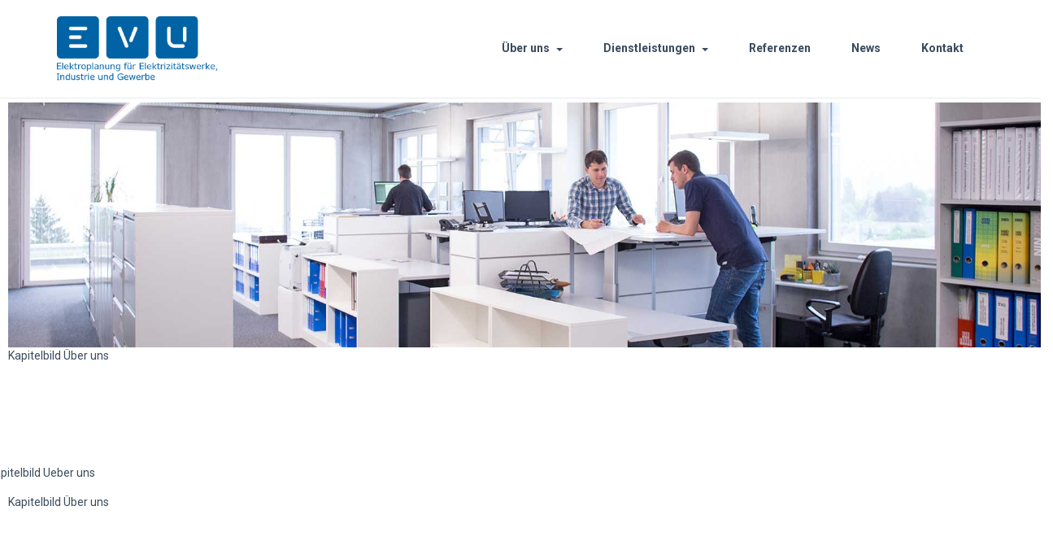

--- FILE ---
content_type: text/html; charset=utf-8
request_url: https://evu-beratung.ch/ueber-uns/team
body_size: 10020
content:
<!DOCTYPE html>
<!-- jsn_blank2 1.0.2 -->
<html lang="de-de"  dir="ltr">
	<head>
		<!-- Global site tag (gtag.js) - Google Analytics -->
<script async src="https://www.googletagmanager.com/gtag/js?id=UA-111527414-1"></script>
<script>
  window.dataLayer = window.dataLayer || [];
  function gtag(){dataLayer.push(arguments);}
  gtag('js', new Date());
 
  gtag('config', 'UA-111527414-1');
</script>		<meta name="viewport" content="width=device-width, initial-scale=1">
		
		<meta charset="utf-8" />
	<base href="https://evu-beratung.ch/ueber-uns/team" />
	<meta name="description" content="Elektroplanung für Elektrizitätswerke, Industrie und Gewerbe" />
	<meta name="generator" content="Joomla! - Open Source Content Management" />
	<title>Das Team der EVU-Beratungs AG</title>
	<link href="/images/favicon.ico" rel="shortcut icon" type="image/vnd.microsoft.icon" />
	
	<link href="https://evu-beratung.ch/component/search/?Itemid=802&amp;format=opensearch" rel="search" title="Suchen EVU Beratung AG" type="application/opensearchdescription+xml" />
	<link href="/components/com_imageshow/assets/css/style.css" rel="stylesheet" />
	<link href="/templates/jsn_blank2/css/bootstrap.css" rel="stylesheet" />
	<link href="/plugins/system/sunfw/assets/3rd-party/bootstrap/flexbt4_custom.css" rel="stylesheet" />
	<link href="/plugins/system/sunfw/assets/3rd-party/font-awesome/css/font-awesome.min.css" rel="stylesheet" />
	<link href="/templates/jsn_blank2/css/template.css" rel="stylesheet" />
	<link href="/templates/jsn_blank2/css/color_1c383cd30b7c298ab50293adfecb7b18.css" rel="stylesheet" />
	<link href="/templates/jsn_blank2/css/core/layout_1c383cd30b7c298ab50293adfecb7b18.css" rel="stylesheet" />
	<link href="/templates/jsn_blank2/css/core/general_1c383cd30b7c298ab50293adfecb7b18.css" rel="stylesheet" />
	<link href="/templates/jsn_blank2/css/core/offcanvas_1c383cd30b7c298ab50293adfecb7b18.css" rel="stylesheet" />
	<link href="/templates/jsn_blank2/css/core/sections_1c383cd30b7c298ab50293adfecb7b18.css" rel="stylesheet" />
	<link href="/templates/jsn_blank2/css/core/modules_1c383cd30b7c298ab50293adfecb7b18.css" rel="stylesheet" />
	<link href="/templates/jsn_blank2/css/core/menu_1c383cd30b7c298ab50293adfecb7b18.css" rel="stylesheet" />
	<link href="/templates/jsn_blank2/css/custom/custom.css" rel="stylesheet" />
	<link href="/templates/jsn_blank2/css/custom.css" rel="stylesheet" />
	<link href="https://fonts.gstatic.com" rel="preconnect" crossorigin />
	<link href="https://fonts.googleapis.com/css?family=Roboto:100,300,regular,500,700,900&display=swap" rel="stylesheet" />
	<link href="/plugins/editors/pagebuilder3/assets/app/assets/1.3.16/main.css" rel="stylesheet" data-pagefly-main="true" />
	<link href="/plugins/jsnimageshow/themeslider/assets/css/style.css" rel="stylesheet" />
	<link href="/plugins/jsnimageshow/themeslider/assets/css/skitter/skitter.styles.css" rel="stylesheet" />
	<style>
.sunfw-scrollup {background: rgba(113, 127, 142, 0.5);color: #ffffff;}div.mod_search63 input[type="search"]{ width:auto; }.jsn-themeslider-skitter-ScTkK .label_skitter {filter:alpha(opacity=75);opacity: 0.75;}.jsn-themeslider-skitter-ScTkK .label_skitter p.jsn-themeslider-caption-title {font-family: Verdana;
font-size: 12px;
font-weight: bold;
text-align: left;
color: #E9E9E9;}.jsn-themeslider-skitter-ScTkK .label_skitter p.jsn-themeslider-caption-description {font-family: Arial;
font-size: 11px;
font-weight: normal;
text-align: left;
color: #AFAFAF;}.jsn-themeslider-skitter-ScTkK .label_skitter a.jsn-themeslider-caption-link {font-family: Verdana;
font-size: 11px;
font-weight: bold;
text-align: right;
color: #E06614;}.jsn-themeslider-skitter-ScTkK .info_slide {top: 15px;}.jsn-themeslider-skitter-ScTkK .info_slide_dots {top: 15px;}
	</style>
	<script type="application/json" class="joomla-script-options new">{"csrf.token":"b9bfab07bc7ff86c9aa5350c34cfe4e7","system.paths":{"root":"","base":""}}</script>
	<script src="/media/jui/js/jquery.min.js?91e366a65ff64e192c3836c9263becc4"></script>
	<script src="/media/jui/js/jquery-noconflict.js?91e366a65ff64e192c3836c9263becc4"></script>
	<script src="/media/jui/js/jquery-migrate.min.js?91e366a65ff64e192c3836c9263becc4"></script>
	<script src="/media/system/js/caption.js?91e366a65ff64e192c3836c9263becc4"></script>
	<script src="/templates/jsn_blank2/assets/bootstrap-sass/assets/javascripts/bootstrap.min.js"></script>
	<script src="/plugins/system/sunfw/assets/joomlashine/site/js/utils.js"></script>
	<script src="/templates/jsn_blank2/js/template.js"></script>
	<script src="/plugins/editors/pagebuilder3/assets/app/assets/1.3.16/helper.js"></script>
	<script src="/media/system/js/html5fallback.js"></script>
	<script src="/media/system/js/mootools-core.js?91e366a65ff64e192c3836c9263becc4"></script>
	<script src="/media/system/js/core.js?91e366a65ff64e192c3836c9263becc4"></script>
	<script src="/plugins/jsnimageshow/themeslider/assets/js/jsn_is_jquery_safe.js"></script>
	<script src="/plugins/jsnimageshow/themeslider/assets/js/jsn_is_conflict.js"></script>
	<script src="/plugins/jsnimageshow/themeslider/assets/js/skitter/jquery.easing.1.3.js"></script>
	<script src="/plugins/jsnimageshow/themeslider/assets/js/skitter/jquery.animate-colors-min.js"></script>
	<script src="/plugins/jsnimageshow/themeslider/assets/js/skitter/jquery.skitter.js"></script>
	<script>
jQuery(window).on('load',  function() {
				new JCaption('img.caption');
			});SunBlank.initTemplate();
			if (window.MooTools !== undefined) {
				Element.implement({
					hide: function() {
						return this;
					},
					show: function(v) {
						return this;
					},
					slide: function(v) {
						return this;
					}
				});
			}
		;
			jQuery(function($) {
				$(document).ready(function() {
					var options = document.querySelectorAll("option[value=\"pagebuilder3\"]");
					for (var i = 0; i < options.length; i++) {
						var selector = options[i].parentNode;
						options[i].parentNode.removeChild(options[i]);
						if ($(selector).data("chosen")) {
							var params = $(selector).data("chosen").options;
							$(selector).chosen("destroy");
							$(selector).chosen(params);
						}
					}
				});
			});
		
		window.pb_baseUrl = "https://evu-beratung.ch/";
		
	</script>
	<meta property="og:locale" content="de_DE" />
	<meta property="og:type" content="website" />
	<meta property="og:title" content="Das Team der EVU-Beratungs AG" />
	<meta property="og:description" content="Andreas LutzAndreas KobeltRolf Sch&ouml;nenbergerMarkus WallierNoah VoJanine DietschePatrik MeisserMarc M&uuml;llerFabian D&uuml;rrNadine F&auml;hLuca WeberFabian D&uuml;rr  ._ERbj1g7D  ._epNwrNGv  ._epNwrNGv picture  ._epNwrNGv img  ._epNwrNGv img.pf-placeholder-svg ._epNwrNGv.image--rounded  ._epNwrNGv.image--circle  ._epNwrNGv[data-action], ._epNwrNGv[data-event]  ._NYd6gvae  ._GwlbZrJE  ._GwlbZrJE--diamond, ._GwlbZrJE--circle, ._GwlbZrJE--square  ._GwlbZrJE--circle  ._GwlbZrJE--diamond  ._GwlbZrJE--diamond:before  ._VWvqNvR9  ._qaQP6rvk &gt; a  ._qaQP6rvk &gt; span  ._qaQP6rvk  ._qaQP6rvk__icon--none i, ._qaQP6rvk__icon--left i  ._qaQP6rvk__icon--right i  ._qaQP6rvk__icon--top i  ._qaQP6rvk__icon--top &gt; span, ._qaQP6rvk__icon--top &gt; a, ._qaQP6rvk__icon--top &gt; span[data-empty][contenteditable]  ._qaQP6rvk [class*=&quot;--diamond&quot;]  ._O689JW7n  ._pDNE0kYl  ._pDNE0kYl  ._DblQBlAM  ._DblQBlAM  ._DblQBlAM[data-parallax=&quot;true&quot;]  ._DblQBlAM__parallax  ._DblQBlAM  ._DblQBlAM[data-container] ._DblQBlAM__container  ._DblQBlAM .pf-parallax__img  .img-container .img-container .img-back, .img-container .img-front .img-container .img-back .img-container:hover .img-back .img-container:hover .img-front" />
	<meta property="og:url" content="https://evu-beratung.ch/ueber-uns/team" />
	<meta property="og:site_name" content="EVU Beratung AG" />


		<!-- HTML5 shim and Respond.js for IE8 support of HTML5 elements and media queries -->
		<!--[if lt IE 9]>
		<script src="https://oss.maxcdn.com/html5shiv/3.7.2/html5shiv.min.js"></script>
		<script src="https://oss.maxcdn.com/respond/1.4.2/respond.min.js"></script>
		<![endif]-->

			</head>

	
	<body id="sunfw-master" class="joomla-3 tmpl-jsn_blank2  sunfw-direction-ltr  sunfw-com-content sunfw-view-article sunfw-itemid-802">
		
		<div id="sunfw-wrapper" class="sunfw-content ">
			<div id="sunfw_section_header" class="sunfw-section sunfw_section_header sunfw-sticky visible-lg visible-md visible-sm visible-xs"><div class="container"><div id="row_row-0" class="row sunfw-flex flex-items-middle">
		<div id="column_column-5" class="col-xs-12 col-sm-3 col-md-3 col-lg-4 "><div class="layout-item sunfw-item-logo">
					<div class="sunfw-logo visible-lg visible-md visible-sm visible-xs">
	<a href="/index.php" title="EVU Beratung AG">
		<img
			class="logo visible-md visible-lg img-responsive"
			alt="EVU Beratung AG" src="https://evu-beratung.ch/images/logo_zweizeilig.png"
		/>
		<img
			class="logo hidden-md hidden-lg img-responsive"
			alt="EVU Beratung AG" src="https://evu-beratung.ch/images/logo_zweizeilig.png"
		/>
	</a>
</div>
				</div></div>
<div id="column_column-0" class="col-xs-12 col-sm-9 col-md-9 col-lg-8 col-menu visible-lg visible-md visible-sm visible-xs"><div class="layout-item sunfw-item-menu">
					<div class=" visible-lg visible-md visible-sm visible-xs">
	<nav class="navbar navbar-default sunfw-menu-head sunfwMenuFading" role="navigation">
				<div class="navbar-header">
					<button type="button" class="navbar-toggle collapsed btn btn-danger" data-toggle="collapse" id="menu_item_menu_mobile" data-target="#menu_item_menu" aria-expanded="false">
						<i aria-hidden="true" class="fa fa-bars"></i>
					</button>
				</div>
				<div class="collapse navbar-collapse sunfw-menu" id="menu_item_menu"><ul class="nav navbar-nav sunfw-tpl-menu"><li class="item-568 active parent dropdown-submenu"><a class="clearfix dropdown-toggle" href="/ueber-uns" title="Über uns" ><span data-title="Über uns"><span class="menutitle">Über uns</span></span><span class="caret"></span></a><ul class="dropdown-menu"><li class="item-802 current active"><a class="current clearfix" href="/ueber-uns/team" title="Das Team" ><span data-title="Team"><span class="menutitle">Team</span></span></a></li><li class="item-803"><a class="clearfix" href="/ueber-uns/offene-stellen" title="Offene Stellen" ><span data-title="Offene Stellen"><span class="menutitle">Offene Stellen</span></span></a></li></ul></li><li class="item-804 parent dropdown-submenu"><a class="clearfix dropdown-toggle" href="/dienstleistungen" title="Dienstleistungen" ><span data-title="Dienstleistungen"><span class="menutitle">Dienstleistungen</span></span><span class="caret"></span></a><ul class="dropdown-menu"><li class="item-805"><a class="clearfix" href="/dienstleistungen/netzplanung-und-engineering" title="Netzplanung und Engineering" ><span data-title="Netzplanung und Engineering"><span class="menutitle">Netzplanung und Engineering</span></span></a></li><li class="item-814"><a class="clearfix" href="/dienstleistungen/netzinformation" title="Netzinformation" ><span data-title="Netzinformation"><span class="menutitle">Netzinformation</span></span></a></li><li class="item-815"><a class="clearfix" href="/dienstleistungen/netzschutz-und-relaispruefung" title="Netzschutz und Auslöseprüfung" ><span data-title="Netzschutz und Relaisprüfung"><span class="menutitle">Netzschutz und Relaisprüfung</span></span></a></li><li class="item-816"><a class="clearfix" href="/dienstleistungen/netzinstandhaltung" title="Netzinstandhaltung" ><span data-title="Netzinstandhaltung"><span class="menutitle">Netzinstandhaltung</span></span></a></li><li class="item-817"><a class="clearfix" href="/dienstleistungen/netzwirtschaft" title="Netzwirtschaft" ><span data-title="Netzwirtschaft"><span class="menutitle">Netzwirtschaft</span></span></a></li><li class="item-818"><a class="clearfix" href="/dienstleistungen/netzanschlussbeurteilung" title="Netzanschlussbeurteilung" ><span data-title="Netzanschlussbeurteilung"><span class="menutitle">Netzanschlussbeurteilung</span></span></a></li><li class="item-819"><a class="clearfix" href="/dienstleistungen/netzbetrieb" title="Netzbetrieb" ><span data-title="Netzbetrieb"><span class="menutitle">Netzbetrieb</span></span></a></li><li class="item-820"><a class="clearfix" href="/dienstleistungen/netzmessung" title="Netzmessung" ><span data-title="Netzmessung"><span class="menutitle">Netzmessung</span></span></a></li><li class="item-821"><a class="clearfix" href="/dienstleistungen/oeffentliche-beleuchtung" title="Öffentliche Beleuchtung" ><span data-title="Öffentliche Beleuchtung"><span class="menutitle">Öffentliche Beleuchtung</span></span></a></li><li class="item-831"><a class="clearfix" href="/dienstleistungen/thermografische-analyse" title="Thermografische Analyse" ><span data-title="Thermografische Analyse"><span class="menutitle">Thermografische Analyse</span></span></a></li><li class="item-832"><a class="clearfix" href="/dienstleistungen/sicherheitskonzept" title="Sicherheitskonzept" ><span data-title="Sicherheitskonzept"><span class="menutitle">Sicherheitskonzept</span></span></a></li><li class="item-833"><a class="clearfix" href="/dienstleistungen/netzverstaerkung-nach-elcom-weisung" title="Netzverstärkung nach ElCom Weisung" ><span data-title="Netzverstärkung nach ElCom Weisung"><span class="menutitle">Netzverstärkung nach ElCom Weisung</span></span></a></li></ul></li><li class="item-811"><a class="clearfix" href="/referenzen" title="Referenzen" ><span data-title="Referenzen"><span class="menutitle">Referenzen</span></span></a></li><li class="item-812"><a class="clearfix" href="/news" title="News" ><span data-title="News"><span class="menutitle">News</span></span></a></li><li class="item-813"><a class="clearfix" href="/kontakt" title="Kontakt" ><span data-title="Kontakt"><span class="menutitle">Kontakt</span></span></a></li></ul></div></nav></div>
				</div></div>	</div></div></div><div id="sunfw_section_promo" class="sunfw-section sunfw_section_promo "><div class="container-fluid"><div id="row_row-3" class="row ">
		<div id="column_column-7" class="col-xs-12 col-sm-12 col-md-12 col-lg-12 "><div class="layout-item sunfw-item-module-position">
					<div class="sunfw-pos-promo   visible-lg visible-md visible-sm visible-xs">
	<div class="module-style "><div class="module-body"><!-- JSN IMAGESHOW PRO UNLIMITED 5.0.16 - Theme Slider 1.2.10 --><div class="jsn-container"><div class="jsn-gallery"><div id="jsn-themeslider-skitter-ScTkK"><div style="width: 100%; height: 450px;" class="box_skitter jsn-themeslider-gallery jsn-themeslider-skitter-ScTkK">
<ul><li>
			   			<a href="javascript:void(0);" >
			   				<img src="https://evu-beratung.ch/images/kapitelbilder/kapitelbild_ueber_uns.jpg" title="Kapitelbild Über uns" alt="Kapitelbild &Uuml;ber uns"/>
			   			</a>
			   			<div class="label_text"><p class="jsn-themeslider-caption-title">Kapitelbild &Uuml;ber uns</p></div>
					 </li></ul><input type="hidden" class="cache_skitter_index" value="" /></div>
</div><script type="text/javascript">
						jsnThemeSliderjQuery(function() {
						jsnThemeSliderjQuery(document).ready(function(){
							
							var oldHTML = jsnThemeSliderjQuery('#jsn-themeslider-skitter-ScTkK').html();
							var options = {"animation":"fade","navigation":false,"dots":false,"numbers":false,"caption_title_css":"font-family: Verdana;\r\nfont-size: 12px;\r\nfont-weight: bold;\r\ntext-align: left;\r\ncolor: #E9E9E9;","caption_description_css":"font-family: Arial;\r\nfont-size: 11px;\r\nfont-weight: normal;\r\ntext-align: left;\r\ncolor: #AFAFAF;","caption_link_css":"font-family: Verdana;\r\nfont-size: 11px;\r\nfont-weight: bold;\r\ntext-align: right;\r\ncolor: #E06614;","caption_position":"bottom","caption_caption_opacity":"filter:alpha(opacity=75);opacity: 0.75;","interval":6000,"controls":false,"stop_over":true,"auto_play":true,"caption_title_show":true,"caption_description_show":true,"caption_link_show":false,"label":false,"animateNumberActive":{"backgroundColor":"#CC3333","color":"#fff"},"click_action":"no_action","open_link_in":"current_browser","img_transparent_background":false,"velocity":"1","skitter_class_id":"jsn-themeslider-skitter-ScTkK"};
							options.base_height = 450;
							jsnThemeSliderjQuery('.jsn-themeslider-skitter-ScTkK').skitter(options);
							jsnThemeSliderjQuery('.jsn-themeslider-skitter-ScTkK .image_main').css("max-width", "");
							var jsn_ScTkK = jsnThemeSliderjQuery(window).width();
							var cacheResize;
							jsnThemeSliderjQuery(window).resize(function (e) {
								if (jsn_ScTkK != jsnThemeSliderjQuery(window).width())
								{
									clearTimeout(cacheResize);
									cacheResize = "";
									var oldCacheIndex = jsnThemeSliderjQuery('#jsn-themeslider-skitter-ScTkK .cache_skitter_index').attr('value');
									jsnThemeSliderjQuery('#jsn-themeslider-skitter-ScTkK').html(oldHTML);
									
									jsnThemeSliderjQuery('#jsn-themeslider-skitter-ScTkK .cache_skitter_index').attr('value', oldCacheIndex);
									var options = {"animation":"fade","navigation":false,"dots":false,"numbers":false,"caption_title_css":"font-family: Verdana;\r\nfont-size: 12px;\r\nfont-weight: bold;\r\ntext-align: left;\r\ncolor: #E9E9E9;","caption_description_css":"font-family: Arial;\r\nfont-size: 11px;\r\nfont-weight: normal;\r\ntext-align: left;\r\ncolor: #AFAFAF;","caption_link_css":"font-family: Verdana;\r\nfont-size: 11px;\r\nfont-weight: bold;\r\ntext-align: right;\r\ncolor: #E06614;","caption_position":"bottom","caption_caption_opacity":"filter:alpha(opacity=75);opacity: 0.75;","interval":6000,"controls":false,"stop_over":true,"auto_play":true,"caption_title_show":true,"caption_description_show":true,"caption_link_show":false,"label":false,"animateNumberActive":{"backgroundColor":"#CC3333","color":"#fff"},"click_action":"no_action","open_link_in":"current_browser","img_transparent_background":false,"velocity":"1","skitter_class_id":"jsn-themeslider-skitter-ScTkK"};
									options.base_height = 450;
									cacheResize = setTimeout(function () {
										jsnThemeSliderjQuery('.jsn-themeslider-skitter-ScTkK').skitter(options);
										jsnThemeSliderjQuery('.jsn-themeslider-skitter-ScTkK .image_main').css("max-width", "");
									}, 500);
									jsn_ScTkK = jsnThemeSliderjQuery(window).width();
								}
							});
							jQuery("#jsn-themeslider-skitter-ScTkK").parents("div.jsn-pagebuilder.pb-element-container.pb-element-tab").find("ul.nav-tabs li a").on("click", function (e) {
								//if (jsn_ScTkK != jsnThemeSliderjQuery(window).width())
								//{
									clearTimeout(cacheResize);
									cacheResize = "";
									var oldCacheIndex = jsnThemeSliderjQuery('#jsn-themeslider-skitter-ScTkK .cache_skitter_index').attr('value');
									jsnThemeSliderjQuery('#jsn-themeslider-skitter-ScTkK').html(oldHTML);
									
									jsnThemeSliderjQuery('#jsn-themeslider-skitter-ScTkK .cache_skitter_index').attr('value', oldCacheIndex);
									var options = {"animation":"fade","navigation":false,"dots":false,"numbers":false,"caption_title_css":"font-family: Verdana;\r\nfont-size: 12px;\r\nfont-weight: bold;\r\ntext-align: left;\r\ncolor: #E9E9E9;","caption_description_css":"font-family: Arial;\r\nfont-size: 11px;\r\nfont-weight: normal;\r\ntext-align: left;\r\ncolor: #AFAFAF;","caption_link_css":"font-family: Verdana;\r\nfont-size: 11px;\r\nfont-weight: bold;\r\ntext-align: right;\r\ncolor: #E06614;","caption_position":"bottom","caption_caption_opacity":"filter:alpha(opacity=75);opacity: 0.75;","interval":6000,"controls":false,"stop_over":true,"auto_play":true,"caption_title_show":true,"caption_description_show":true,"caption_link_show":false,"label":false,"animateNumberActive":{"backgroundColor":"#CC3333","color":"#fff"},"click_action":"no_action","open_link_in":"current_browser","img_transparent_background":false,"velocity":"1","skitter_class_id":"jsn-themeslider-skitter-ScTkK"};
									options.base_height = 450;
									cacheResize = setTimeout(function () {
										jsnThemeSliderjQuery('.jsn-themeslider-skitter-ScTkK').skitter(options);
										jsnThemeSliderjQuery('.jsn-themeslider-skitter-ScTkK .image_main').css("max-width", "");
									}, 500);
									jsn_ScTkK = jsnThemeSliderjQuery(window).width();
								//}
							});
						})});
				</script><div class="jsn-themeslider-seocontent">
<div><p>Kapitelbild Ueber uns</p><p></p><ul><li><p>Kapitelbild Über uns</p></li></ul></div></div>
</div></div></div></div>
</div>
				</div></div>	</div></div></div><div id="sunfw_section_component" class="sunfw-section sunfw_section_component "><div class="container"><div id="row_row-1" class="row sunfw-flex-component">
		<div id="column_column-1" class="col-xs-36 col-sm-12 col-md-12 col-lg-12  flex-md-unordered"><div class="layout-item sunfw-item-page-content">
					<div id="system-message-container">
	</div>

<div class="item-page" itemscope itemtype="https://schema.org/Article">
	<meta itemprop="mainEntityOfPage" content="https://evu-beratung.ch/ueber-uns/team">
	<meta itemprop="inLanguage" content="de-DE" />
	
		
						
	
	
				
				

	        

			<div class="articleBody" itemprop="articleBody">
		<div data-pb-version="250" style="display: none;"></div><div class="__pf_vmjtkj" id="__pf_vmjtkj" data-pf-ver="250" data-pf-initial-ver="250"><section data-container="true" class="_DblQBlAM _ovp8uGRq" data-id="_ovp8uGRq" data-name="Image with text" style="min-height: auto;"><div class="_DblQBlAM__filter" style="background-color: rgba(0, 0, 0, 0);"></div><div class="_DblQBlAM__container" style="max-width: 1170px;"><div class="_pDNE0kYl _G0eWhj6y pb-grid pb-grid--doubling pb-grid--stackable pb-grid--three-columns" data-id="_G0eWhj6y"><div class=" grid__column" style="padding: 15px;"><div class="_O689JW7n _KQaliJPm" data-id="_KQaliJPm"><div class="_NYd6gvae _10pBSM6B" data-id="_10pBSM6B"><div class="_NYd6gvae _20ERS2rX" data-id="_20ERS2rX"><div class="_NYd6gvae _1vJpSrz6 img-container" data-id="_1vJpSrz6"><picture class="_epNwrNGv _Y7EdC8yD img-front" data-id="_Y7EdC8yD" ><img src="/images/team/Andreas_Lutz_1.jpg"></picture><picture class="_epNwrNGv _Jg44C8Bg img-back" data-id="_Jg44C8Bg" ><img src="/images/team/Andreas_Lutz_2.jpg"></picture></div><div class="_NYd6gvae _EV9wSR96" data-id="_EV9wSR96"><h3 class="_qaQP6rvk _xnpyHLMX" data-id="_xnpyHLMX" ><span class="_VWvqNvR9 _KzMNHvYx _3JdPm85O" data-id="_KzMNHvYx" data-name="title">Andreas Lutz</span></h3><a href="tel:0041718413024" target="" class="_GwlbZrJE _Y5oXfVq4 fa fa-fw _GwlbZrJE--none fa-phone" data-id="_Y5oXfVq4"></a><a href="mailto:a.lutz@evu-beratung.ch" target="" class="_GwlbZrJE _XLmGfBN6 fa fa-fw _GwlbZrJE--none fa-envelope" data-id="_XLmGfBN6"></a></div></div></div></div></div><div class=" grid__column" style="padding: 15px;"><div class="_O689JW7n _MQe6ivOJ" data-id="_MQe6ivOJ"><div class="_NYd6gvae _WVmlSykv" data-id="_WVmlSykv"><div class="_NYd6gvae _b6AqS_KV img-container" data-id="_b6AqS_KV"><picture class="_epNwrNGv _B7MOCREQ img-front" data-id="_B7MOCREQ" ><img src="/images/team/Andreas_Kobelt_1.jpg"></picture><picture class="_epNwrNGv _37e5CJVQ img-back" data-id="_37e5CJVQ" ><img src="/images/team/Andreas_Kobelt_2.jpg"></picture></div><div class="_NYd6gvae _8V2lS7r0" data-id="_8V2lS7r0"><div class="_NYd6gvae _8V2lSlj0" data-id="_8V2lSlj0"><h3 class="_qaQP6rvk _onPdHJJn" data-id="_onPdHJJn" ><span class="_VWvqNvR9 _op9QHvvx _3JdPm85O" data-id="_op9QHvvx" data-name="title">Andreas Kobelt</span></h3><a href="tel:0041718413042" target="" class="_GwlbZrJE _yl71fod4 fa fa-fw _GwlbZrJE--none fa-phone" data-id="_yl71fod4"></a><a href="mailto:a.kobelt@evu-beratung.ch" target="" class="_GwlbZrJE _dlO2fa3L fa fa-fw _GwlbZrJE--none fa-envelope" data-id="_dlO2fa3L"></a></div></div></div></div></div><div class=" grid__column" style="padding: 15px;"><div class="_O689JW7n _KQgeijOw" data-id="_KQgeijOw"><div class="_NYd6gvae _ZVWqSkJX" data-id="_ZVWqSkJX"><div class="_NYd6gvae _dVBBSqxV img-container" data-id="_dVBBSqxV"><picture class="_epNwrNGv _2QzECBng img-front" data-id="_2QzECBng" ><img src="/images/team/Rolf_Schoenenberger_1.jpg"></picture><picture class="_epNwrNGv _3QVOCJW7 img-back" data-id="_3QVOCJW7" ><img src="/images/team/Rolf_Schoenenberger_2.jpg"></picture></div><div class="_NYd6gvae _d08rSz5X" data-id="_d08rSz5X"><div class="_NYd6gvae _jVy9SkLX" data-id="_jVy9SkLX"><h3 class="_qaQP6rvk _kV93H_En" data-id="_kV93H_En" ><span class="_VWvqNvR9 _KzLNH41p _3JdPm85O" data-id="_KzLNH41p" data-name="title">Rolf Schönenberger</span></h3><a href="tel:0041718413012" target="" class="_GwlbZrJE _kLzmfmo6 fa fa-fw _GwlbZrJE--none fa-phone" data-id="_kLzmfmo6"></a><a href="mailto:r.schoenenberger@evu-beratung.ch" target="" class="_GwlbZrJE _1Ly8frxL fa fa-fw _GwlbZrJE--none fa-envelope" data-id="_1Ly8frxL"></a></div></div></div></div></div></div><div class="_pDNE0kYl _GQPrhAK6 pb-grid pb-grid--doubling pb-grid--stackable pb-grid--three-columns" data-id="_GQPrhAK6"><div class=" grid__column" style="padding: 15px;"><div class="_O689JW7n _XPpAioq4" data-id="_XPpAioq4"><div class="_NYd6gvae _bVN5S99V" data-id="_bVN5S99V"><div class="_NYd6gvae _wVYrSL4V" data-id="_wVYrSL4V"><div class="_NYd6gvae _b6dPSM26 img-container" data-id="_b6dPSM26"><picture class="_epNwrNGv _BNPGCBLg img-front" data-id="_BNPGCBLg" ><img src="/images/team/Markus_Wallier_1.jpg"></picture><picture class="_epNwrNGv _BNrYC4dN img-back" data-id="_BNrYC4dN" ><img src="/images/team/Markus_Wallier_2.jpg"></picture></div><div class="_NYd6gvae _1vJpSz76" data-id="_1vJpSz76"><div class="_NYd6gvae _YVR7SWe0" data-id="_YVR7SWe0"><h3 class="_qaQP6rvk _GVvvHmMV" data-id="_GVvvHmMV" ><span class="_VWvqNvR9 _mk7JH9Lp _3JdPm85O" data-id="_mk7JH9Lp" data-name="title">Markus Wallier</span></h3><a href="tel:0041718413075" target="" class="_GwlbZrJE _P4eGfZ04 fa fa-fw _GwlbZrJE--none fa-phone" data-id="_P4eGfZ04"></a><a href="mailto:m.wallier@evu-beratung.ch" target="" class="_GwlbZrJE _K4PMfgQL fa fa-fw _GwlbZrJE--none fa-envelope" data-id="_K4PMfgQL"></a></div></div></div></div></div></div><div class=" grid__column" style="padding: 15px;"><div class="_O689JW7n _84GJinMr" data-id="_84GJinMr"><div class="_NYd6gvae _WvmlSGk0" data-id="_WvmlSGk0"><div class="_NYd6gvae _bXAqSLKv img-container" data-id="_bXAqSLKv"><picture class="_epNwrNGv _BgMOCxED img-front" data-id="_BgMOCxED" ><img src="/images/team/Noah_Vo_1.jpg"></picture><picture class="_epNwrNGv _3ge5CyVD img-back" data-id="_3ge5CyVD" ><img src="/images/team/Noah_Vo_2.jpg"></picture></div><div class="_NYd6gvae _8v2lSWr6" data-id="_8v2lSWr6"><div class="_NYd6gvae _bVN5S7NV" data-id="_bVN5S7NV"><h3 class="_qaQP6rvk _wnD8HmL1" data-id="_wnD8HmL1" ><span class="_VWvqNvR9 _PzD2HAlp _3JdPm85O" data-id="_PzD2HAlp" data-name="title">Noah Vo</span></h3><a href="tel:0041718413068" target="" class="_GwlbZrJE _e6VwfyYL fa fa-fw _GwlbZrJE--none fa-phone" data-id="_e6VwfyYL"></a><a href="mailto:n.vo@evu-beratung.ch" target="" class="_GwlbZrJE _p6K8fxe4 fa fa-fw _GwlbZrJE--none fa-envelope" data-id="_p6K8fxe4"></a></div></div></div></div></div><div class=" grid__column" style="padding: 15px;"><div class="_O689JW7n _vr3Ai5LP" data-id="_vr3Ai5LP"><div class="_NYd6gvae _ZvWqSJJV" data-id="_ZvWqSJJV"><div class="_NYd6gvae _dvBBSlxv img-container" data-id="_dvBBSlxv"><picture class="_epNwrNGv _2DzECEnN img-front" data-id="_2DzECEnN" ><img src="/images/team/Janine_Dietsche_1.jpg"></picture><picture class="_epNwrNGv _3DVOCaWg img-back" data-id="_3DVOCaWg" ><img src="/images/team/Janine_Dietsche_2.jpg"></picture></div><div class="_NYd6gvae _d68rSN5V" data-id="_d68rSN5V"><div class="_NYd6gvae _P63bS9Rv" data-id="_P63bS9Rv"><h3 class="_qaQP6rvk _4XqmHvBn" data-id="_4XqmHvBn" ><span class="_VWvqNvR9 _ygq_HG7x _3JdPm85O" data-id="_ygq_HG7x" data-name="title">Janine Dietsche</span></h3><a href="tel:0041718413061" target="" class="_GwlbZrJE _R6pkfKW6 fa fa-fw _GwlbZrJE--none fa-phone" data-id="_R6pkfKW6"></a><a href="mailto:j.dietsche@evu-beratung.ch" target="" class="_GwlbZrJE _xlNdfDJ5 fa fa-fw _GwlbZrJE--none fa-envelope" data-id="_xlNdfDJ5"></a></div></div></div></div></div></div><div class="_pDNE0kYl _DQGLh7BQ pb-grid pb-grid--doubling pb-grid--stackable pb-grid--three-columns" data-id="_DQGLh7BQ"><div class=" grid__column" style="padding: 15px;"><div class="_O689JW7n _m4B0inkP" data-id="_m4B0inkP"><div class="_NYd6gvae _bXdPSz2X" data-id="_bXdPSz2X"><div class="_NYd6gvae _gvzoSya0" data-id="_gvzoSya0"><div class="_NYd6gvae _26ERSMdV img-container" data-id="_26ERSMdV"><picture class="_epNwrNGv _3DknCOYg img-front" data-id="_3DknCOYg" ><img src="/images/team/Patrik_Meisser_1.jpg"></picture><picture class="_epNwrNGv _YgEdCyx7 img-back" data-id="_YgEdCyx7" ><img src="/images/team/Patrik_Meisser_2.jpg"></picture></div><div class="_NYd6gvae _ZVwKS5ZX" data-id="_ZVwKS5ZX"><div class="_NYd6gvae _a0bYSR2v" data-id="_a0bYSR2v"><h3 class="_qaQP6rvk __7adH2dn" data-id="__7adH2dn" ><span class="_VWvqNvR9 _opaZHnBz _3JdPm85O" data-id="_opaZHnBz" data-name="title">Patrik Meisser</span></h3><a href="tel:0041718413013" target="" class="_GwlbZrJE _oLQ1fnE4 fa fa-fw _GwlbZrJE--none fa-phone" data-id="_oLQ1fnE4"></a><a href="mailto:p.meisser@evu-beratung.ch" target="" class="_GwlbZrJE _b4gmfOyl fa fa-fw _GwlbZrJE--none fa-envelope" data-id="_b4gmfOyl"></a></div></div></div></div></div></div><div class=" grid__column" style="padding: 15px;"><div class="_O689JW7n _grKKiXKr" data-id="_grKKiXKr"><div class="_NYd6gvae _z0a7S8_X" data-id="_z0a7S8_X"><div class="_NYd6gvae _mv4MSAEv img-container" data-id="_mv4MSAEv"><picture class="_epNwrNGv _8Q6bCv5D img-front" data-id="_8Q6bCv5D" ><img src="/images/team/Marc_Mueller_1.jpg"></picture><picture class="_epNwrNGv _xQvBC8x7 img-back" data-id="_xQvBC8x7" ><img src="/images/team/Marc_Mueller_2.jpg"></picture><picture class="_epNwrNGv _XNmYC2dN img-back" data-id="_XNmYC2dN" ><img src="/images/team/Marc_Mueller_2.jpg"></picture><picture class="_epNwrNGv _JNKpCLd7 img-back" data-id="_JNKpCLd7" ><img src="/images/team/Marc_Mueller_2.jpg"></picture></div><div class="_NYd6gvae _yvr8S5pX" data-id="_yvr8S5pX"><div class="_NYd6gvae _20ERS3xX" data-id="_20ERS3xX"><h3 class="_qaQP6rvk _2XZGH0En" data-id="_2XZGH0En" ><span class="_VWvqNvR9 _KkwaH0lx _3JdPm85O" data-id="_KkwaH0lx" data-name="title">Marc Müller</span></h3><a href="tel:0041718413022" target="" class="_GwlbZrJE _o4x9fErL fa fa-fw _GwlbZrJE--none fa-phone" data-id="_o4x9fErL"></a><a href="mailto:m.mueller@evu-beratung.ch" target="" class="_GwlbZrJE _BlAqfVR6 fa fa-fw _GwlbZrJE--none fa-envelope" data-id="_BlAqfVR6"></a></div></div></div></div></div><div class=" grid__column" style="padding: 15px;"><div class="_O689JW7n _gOKKiD6O" data-id="_gOKKiD6O"><div class="_NYd6gvae _kv52SGoX" data-id="_kv52SGoX"><div class="_NYd6gvae _B0G2SLw6 img-container" data-id="_B0G2SLw6"><picture class="_epNwrNGv _MDX6CVOQ img-front" data-id="_MDX6CVOQ" ><img src="/images/team/Fabian-Duerr-1.jpg"></picture><picture class="_epNwrNGv _pQl5CojQ img-back" data-id="_pQl5CojQ" ><img src="/images/team/Marc_Mueller_2.jpg"></picture><picture class="_epNwrNGv _97_LCjWD img-back" data-id="_97_LCjWD" ><img src="/images/team/Marc_Mueller_2.jpg"></picture><picture class="_epNwrNGv _0Q34C5JN img-back" data-id="_0Q34C5JN" ><img src="/images/team/Fabian-Duerr-2.jpg"></picture></div><div class="_NYd6gvae _QVqKSj76" data-id="_QVqKSj76"><div class="_NYd6gvae _o0Z4SzNV" data-id="_o0Z4SzNV"><h3 class="_qaQP6rvk _lV0ZHYL1" data-id="_lV0ZHYL1" ><span class="_VWvqNvR9 _BkK2Hd6k _3JdPm85O" data-id="_BkK2Hd6k" data-name="title">Fabian Dürr</span></h3><a href="tel:0041718413042" target="" class="_GwlbZrJE _05JKfKj6 fa fa-fw _GwlbZrJE--none fa-phone" data-id="_05JKfKj6"></a><a href="mailto:f.duerr@evu-beratung.ch" target="" class="_GwlbZrJE _N4_nfNd4 fa fa-fw _GwlbZrJE--none fa-envelope" data-id="_N4_nfNd4"></a></div></div></div></div></div></div><div class="_pDNE0kYl _yVnBh1d0 pb-grid pb-grid--doubling pb-grid--stackable pb-grid--three-columns" data-id="_yVnBh1d0"><div class=" grid__column" style="padding: 15px;"><div class="_O689JW7n _wORBi7gr" data-id="_wORBi7gr" data-name="Nadine Faeh"><div class="_NYd6gvae _8v2lSnj6" data-id="_8v2lSnj6"><div class="_NYd6gvae _16pBS2PX" data-id="_16pBS2PX"><div class="_NYd6gvae _AX7YSZZV img-container" data-id="_AX7YSZZV"><picture class="_epNwrNGv _VNG4CbXg img-front" data-id="_VNG4CbXg" ><img src="/images/team/Nadine_Faeh_1.jpg"></picture><picture class="_epNwrNGv _jNnpCne7 img-back" data-id="_jNnpCne7" ><img src="/images/team/Nadine_Faeh_2.jpg"></picture></div><div class="_NYd6gvae _OVj8SBPV" data-id="_OVj8SBPV"><div class="_NYd6gvae _P6M2S3yV" data-id="_P6M2S3yV"><h3 class="_qaQP6rvk _KVBDHyL1" data-id="_KVBDHyL1" ><span class="_VWvqNvR9 _mz_QH3Rx _3JdPm85O" data-id="_mz_QH3Rx" data-name="title">Nadine Fäh</span></h3><a href="tel:0041718413066" target="" class="_GwlbZrJE _0L8xfX8l fa fa-fw _GwlbZrJE--none fa-phone" data-id="_0L8xfX8l"></a><a href="mailto:n.faeh@evu-beratung.ch" target="" class="_GwlbZrJE _V4b3fzg5 fa fa-fw _GwlbZrJE--none fa-envelope" data-id="_V4b3fzg5"></a></div></div></div></div></div></div><div class=" grid__column" style="padding: 15px;"><div class="_O689JW7n _pO88iLNO" data-id="_pO88iLNO" data-name="Luca Weber"><div class="_NYd6gvae _m0l2Sy4V" data-id="_m0l2Sy4V"><div class="_NYd6gvae _bvN5SmNv img-container" data-id="_bvN5SmNv"><picture class="_epNwrNGv _mNL5CA_7 img-front" data-id="_mNL5CA_7" ><img src="/images/team/bild1.jpg"></picture><picture class="_epNwrNGv _8DqpCzR7 img-back" data-id="_8DqpCzR7" ><img src="/images/team/bild2.jpg"></picture></div><div class="_NYd6gvae _d68rSlMV" data-id="_d68rSlMV"><div class="_NYd6gvae _x6_OSqwX" data-id="_x6_OSqwX"><h3 class="_qaQP6rvk _Wnb6HAyV" data-id="_Wnb6HAyV" ><span class="_VWvqNvR9 _9zb1HbLx _3JdPm85O" data-id="_9zb1HbLx" data-name="title">Luca Weber</span></h3><a href="tel:0041718413050" target="" class="_GwlbZrJE _Y5ZwfqdL fa fa-fw _GwlbZrJE--none fa-phone" data-id="_Y5ZwfqdL"></a><a href="mailto:l.weber@evu-beratung.ch" target="" class="_GwlbZrJE _V6d3fOK4 fa fa-fw _GwlbZrJE--none fa-envelope" data-id="_V6d3fOK4"></a></div></div></div></div></div><div class=" pb-large--hidden pb-desk--hidden pb-tablet--hidden pb-mobile--hidden grid__column" style="padding: 15px;"><div class="_O689JW7n _LrXViYdQ pb-large--hidden pb-desk--hidden pb-tablet--hidden pb-mobile--hidden" data-id="_LrXViYdQ"><div class="_NYd6gvae _gvzoSNo0" data-id="_gvzoSNo0"><div class="_NYd6gvae _26ERSoxV img-container" data-id="_26ERSoxV"><picture class="_epNwrNGv _3DknCAzg img-front" data-id="_3DknCAzg" ><img src="/images/team/Fabian-Duerr-1.jpg"></picture><picture class="_epNwrNGv _YgEdCXq7 img-back" data-id="_YgEdCXq7" ><img src="/images/team/Marc_Mueller_2.jpg"></picture><picture class="_epNwrNGv _JN44CrON img-back" data-id="_JN44CrON" ><img src="/images/team/Marc_Mueller_2.jpg"></picture><picture class="_epNwrNGv _JQKpCYdg img-back pb-large--hidden pb-desk--hidden pb-tablet--hidden pb-mobile--hidden" data-id="_JQKpCYdg" ><img src="/images/team/Fabian-Duerr-2.jpg"></picture></div><div class="_NYd6gvae _8vo8SZPv" data-id="_8vo8SZPv"><div class="_NYd6gvae _QvxGSdyV" data-id="_QvxGSdyV"><h3 class="_qaQP6rvk _8VR_HrLX" data-id="_8VR_HrLX" ><span class="_VWvqNvR9 _ezQmHO4k _3JdPm85O" data-id="_ezQmHO4k" data-name="title">Fabian Dürr</span></h3><a href="tel:0041718413042" target="" class="_GwlbZrJE _vL9AfaR4 fa fa-fw _GwlbZrJE--none fa-phone" data-id="_vL9AfaR4"></a><a href="mailto:f.duerr@evu-beratung.ch" target="" class="_GwlbZrJE _OLjyf2oL fa fa-fw _GwlbZrJE--none fa-envelope" data-id="_OLjyf2oL"></a></div></div></div></div></div></div></div></section></div> <div data-type="pagefly-styles"> <style type="text/css">._ERbj1g7D { position: relative; } ._epNwrNGv { position: relative; overflow: hidden; display: inline-flex; justify-content: flex-start; align-items: flex-start; vertical-align: middle; max-width: 100%; } ._epNwrNGv picture { width: 100%; } ._epNwrNGv img { display: inline-block; object-fit: cover; max-width: 100%; max-height: 100%; height: auto; text-align: center; width: 100%; vertical-align: middle; position: unset; } ._epNwrNGv img.pf-placeholder-svg{ min-width: 150px; } ._epNwrNGv.image--rounded { border-radius: 10px; } ._epNwrNGv.image--circle { border-radius: 100%; } ._epNwrNGv[data-action], ._epNwrNGv[data-event] { cursor: pointer; } ._NYd6gvae { position: relative; } ._GwlbZrJE { font-size: 1em; vertical-align: middle; text-align: center; width: auto; height: auto; } ._GwlbZrJE--diamond, ._GwlbZrJE--circle, ._GwlbZrJE--square { width: 50px; height: 50px; line-height: 50px; border: 1px solid; } ._GwlbZrJE--circle { border-radius: 100%; } ._GwlbZrJE--diamond { transform: rotate(45deg); -webkit-transform: rotate(45deg); } ._GwlbZrJE--diamond:before { display: block; transform: rotate(-45deg); -webkit-transform: rotate(-45deg); } ._VWvqNvR9 { vertical-align: middle; } ._qaQP6rvk > a { color: inherit !important; } ._qaQP6rvk > span { font-weight: inherit; } ._qaQP6rvk { word-break: break-word; } ._qaQP6rvk__icon--none i, ._qaQP6rvk__icon--left i { margin-right: 0.3em; } ._qaQP6rvk__icon--right i { margin-left: 0.3em; } ._qaQP6rvk__icon--top i { margin-bottom: 0.5em; } ._qaQP6rvk__icon--top > span, ._qaQP6rvk__icon--top > a, ._qaQP6rvk__icon--top > span[data-empty][contenteditable] { display: block; } ._qaQP6rvk [class*="--diamond"] { margin-right: 1em; } ._O689JW7n { position: relative; } ._pDNE0kYl { position: relative; } ._pDNE0kYl { margin: 0 -15px; } ._DblQBlAM { position: relative; } ._DblQBlAM { clear: both; } ._DblQBlAM[data-parallax="true"] { position: relative; background: none !important; } ._DblQBlAM__parallax { position: absolute; top: 0; left: 0; width: 100%; height: 100%; overflow: hidden; pointer-events: none; background-size: cover !important; background-repeat: no-repeat; } ._DblQBlAM { box-sizing: border-box; padding: 15px 0; position: relative; } ._DblQBlAM[data-container] ._DblQBlAM__container { padding-left: 15px; padding-right: 15px; width: auto; margin: auto; box-sizing: border-box; } ._DblQBlAM .pf-parallax__img { position: absolute; object-fit: cover; top: 0; left: 0; width: 100%; height: 100%; z-index: -1; } .img-container{ position: relative; } .img-container .img-back, .img-container .img-front{ transition: all ease .3s; } .img-container .img-back{ position: absolute; z-index: 1; top: 0; right: 0; bottom: 0; left: 0; opacity: 0; transition: all ease .3s; transform: scale(0.9); } .img-container:hover .img-back{ opacity: 1; transform: scale(1); } .img-container:hover .img-front{ visibility: hidden; transition: all ease .3s; }
						    @media all { .__pf_vmjtkj ._Jg44C8Bg[data-id="_Jg44C8Bg"] { display: inline-block; } .__pf_vmjtkj ._Y5oXfVq4[data-id="_Y5oXfVq4"] { font-size: 35px; padding-right: 20px; margin-bottom: -5px; } .__pf_vmjtkj ._XLmGfBN6[data-id="_XLmGfBN6"] { font-size: 30px; } .__pf_vmjtkj ._EV9wSR96[data-id="_EV9wSR96"] { padding-left: 15px; } .__pf_vmjtkj ._20ERS2rX[data-id="_20ERS2rX"] { text-align: center; } .__pf_vmjtkj ._10pBSM6B[data-id="_10pBSM6B"] { text-align: center; } .__pf_vmjtkj ._37e5CJVQ[data-id="_37e5CJVQ"] { display: inline-block; } .__pf_vmjtkj ._yl71fod4[data-id="_yl71fod4"] { font-size: 35px; padding-right: 20px; margin-bottom: -5px; } .__pf_vmjtkj ._dlO2fa3L[data-id="_dlO2fa3L"] { font-size: 30px; } .__pf_vmjtkj ._8V2lSlj0[data-id="_8V2lSlj0"] { padding-left: 15px; } .__pf_vmjtkj ._8V2lS7r0[data-id="_8V2lS7r0"] { padding-left: 15px; } .__pf_vmjtkj ._WVmlSykv[data-id="_WVmlSykv"] { text-align: center; } .__pf_vmjtkj ._3QVOCJW7[data-id="_3QVOCJW7"] { display: inline-block; } .__pf_vmjtkj ._kLzmfmo6[data-id="_kLzmfmo6"] { font-size: 35px; padding-right: 20px; margin-bottom: -5px; } .__pf_vmjtkj ._1Ly8frxL[data-id="_1Ly8frxL"] { font-size: 30px; } .__pf_vmjtkj ._jVy9SkLX[data-id="_jVy9SkLX"] { padding-left: 15px; } .__pf_vmjtkj ._d08rSz5X[data-id="_d08rSz5X"] { padding-left: 15px; } .__pf_vmjtkj ._ZVWqSkJX[data-id="_ZVWqSkJX"] { text-align: center; } .__pf_vmjtkj ._BNrYC4dN[data-id="_BNrYC4dN"] { display: inline-block; } .__pf_vmjtkj ._P4eGfZ04[data-id="_P4eGfZ04"] { font-size: 35px; padding-right: 20px; margin-bottom: -5px; } .__pf_vmjtkj ._K4PMfgQL[data-id="_K4PMfgQL"] { font-size: 30px; } .__pf_vmjtkj ._YVR7SWe0[data-id="_YVR7SWe0"] { padding-left: 15px; } .__pf_vmjtkj ._1vJpSz76[data-id="_1vJpSz76"] { padding-left: 15px; } .__pf_vmjtkj ._wVYrSL4V[data-id="_wVYrSL4V"] { text-align: center; } .__pf_vmjtkj ._bVN5S99V[data-id="_bVN5S99V"] { text-align: center; } .__pf_vmjtkj ._3ge5CyVD[data-id="_3ge5CyVD"] { display: inline-block; } .__pf_vmjtkj ._e6VwfyYL[data-id="_e6VwfyYL"] { font-size: 35px; padding-right: 20px; margin-bottom: -5px; } .__pf_vmjtkj ._p6K8fxe4[data-id="_p6K8fxe4"] { font-size: 30px; } .__pf_vmjtkj ._bVN5S7NV[data-id="_bVN5S7NV"] { padding-left: 15px; } .__pf_vmjtkj ._8v2lSWr6[data-id="_8v2lSWr6"] { padding-left: 15px; } .__pf_vmjtkj ._WvmlSGk0[data-id="_WvmlSGk0"] { text-align: center; } .__pf_vmjtkj ._3DVOCaWg[data-id="_3DVOCaWg"] { display: inline-block; } .__pf_vmjtkj ._R6pkfKW6[data-id="_R6pkfKW6"] { font-size: 35px; padding-right: 20px; margin-bottom: -5px; } .__pf_vmjtkj ._xlNdfDJ5[data-id="_xlNdfDJ5"] { font-size: 30px; } .__pf_vmjtkj ._P63bS9Rv[data-id="_P63bS9Rv"] { padding-left: 15px; } .__pf_vmjtkj ._d68rSN5V[data-id="_d68rSN5V"] { padding-left: 15px; } .__pf_vmjtkj ._ZvWqSJJV[data-id="_ZvWqSJJV"] { text-align: center; } .__pf_vmjtkj ._YgEdCyx7[data-id="_YgEdCyx7"] { display: inline-block; } .__pf_vmjtkj ._oLQ1fnE4[data-id="_oLQ1fnE4"] { font-size: 35px; padding-right: 20px; margin-bottom: -5px; } .__pf_vmjtkj ._b4gmfOyl[data-id="_b4gmfOyl"] { font-size: 30px; } .__pf_vmjtkj ._a0bYSR2v[data-id="_a0bYSR2v"] { padding-left: 15px; } .__pf_vmjtkj ._ZVwKS5ZX[data-id="_ZVwKS5ZX"] { padding-left: 15px; } .__pf_vmjtkj ._gvzoSya0[data-id="_gvzoSya0"] { text-align: center; } .__pf_vmjtkj ._bXdPSz2X[data-id="_bXdPSz2X"] { text-align: center; } .__pf_vmjtkj ._xQvBC8x7[data-id="_xQvBC8x7"] { display: inline-block; } .__pf_vmjtkj ._XNmYC2dN[data-id="_XNmYC2dN"] { display: inline-block; } .__pf_vmjtkj ._JNKpCLd7[data-id="_JNKpCLd7"] { display: inline-block; } .__pf_vmjtkj ._o4x9fErL[data-id="_o4x9fErL"] { font-size: 35px; padding-right: 20px; margin-bottom: -5px; } .__pf_vmjtkj ._BlAqfVR6[data-id="_BlAqfVR6"] { font-size: 30px; } .__pf_vmjtkj ._20ERS3xX[data-id="_20ERS3xX"] { padding-left: 15px; } .__pf_vmjtkj ._yvr8S5pX[data-id="_yvr8S5pX"] { padding-left: 15px; } .__pf_vmjtkj ._z0a7S8_X[data-id="_z0a7S8_X"] { text-align: center; } .__pf_vmjtkj ._pQl5CojQ[data-id="_pQl5CojQ"] { display: inline-block; } .__pf_vmjtkj ._97_LCjWD[data-id="_97_LCjWD"] { display: inline-block; } .__pf_vmjtkj ._0Q34C5JN[data-id="_0Q34C5JN"] { display: inline-block; } .__pf_vmjtkj ._05JKfKj6[data-id="_05JKfKj6"] { font-size: 35px; padding-right: 20px; margin-bottom: -5px; } .__pf_vmjtkj ._N4_nfNd4[data-id="_N4_nfNd4"] { font-size: 30px; } .__pf_vmjtkj ._o0Z4SzNV[data-id="_o0Z4SzNV"] { padding-left: 15px; } .__pf_vmjtkj ._QVqKSj76[data-id="_QVqKSj76"] { padding-left: 15px; } .__pf_vmjtkj ._kv52SGoX[data-id="_kv52SGoX"] { text-align: center; } .__pf_vmjtkj ._jNnpCne7[data-id="_jNnpCne7"] { display: inline-block; } .__pf_vmjtkj ._0L8xfX8l[data-id="_0L8xfX8l"] { font-size: 35px; padding-right: 20px; margin-bottom: -5px; } .__pf_vmjtkj ._V4b3fzg5[data-id="_V4b3fzg5"] { font-size: 30px; } .__pf_vmjtkj ._P6M2S3yV[data-id="_P6M2S3yV"] { padding-left: 15px; } .__pf_vmjtkj ._OVj8SBPV[data-id="_OVj8SBPV"] { padding-left: 15px; } .__pf_vmjtkj ._16pBS2PX[data-id="_16pBS2PX"] { text-align: center; } .__pf_vmjtkj ._8v2lSnj6[data-id="_8v2lSnj6"] { text-align: center; } .__pf_vmjtkj ._8DqpCzR7[data-id="_8DqpCzR7"] { display: inline-block; } .__pf_vmjtkj ._Y5ZwfqdL[data-id="_Y5ZwfqdL"] { font-size: 35px; padding-right: 20px; margin-bottom: -5px; } .__pf_vmjtkj ._V6d3fOK4[data-id="_V6d3fOK4"] { font-size: 30px; } .__pf_vmjtkj ._x6_OSqwX[data-id="_x6_OSqwX"] { padding-left: 15px; } .__pf_vmjtkj ._d68rSlMV[data-id="_d68rSlMV"] { padding-left: 15px; } .__pf_vmjtkj ._m0l2Sy4V[data-id="_m0l2Sy4V"] { text-align: center; } .__pf_vmjtkj ._YgEdCXq7[data-id="_YgEdCXq7"] { display: inline-block; } .__pf_vmjtkj ._JN44CrON[data-id="_JN44CrON"] { display: inline-block; } .__pf_vmjtkj ._JQKpCYdg[data-id="_JQKpCYdg"] { display: inline-block; } .__pf_vmjtkj ._vL9AfaR4[data-id="_vL9AfaR4"] { font-size: 35px; padding-right: 20px; margin-bottom: -5px; } .__pf_vmjtkj ._OLjyf2oL[data-id="_OLjyf2oL"] { font-size: 30px; } .__pf_vmjtkj ._QvxGSdyV[data-id="_QvxGSdyV"] { padding-left: 15px; } .__pf_vmjtkj ._8vo8SZPv[data-id="_8vo8SZPv"] { padding-left: 15px; } .__pf_vmjtkj ._gvzoSNo0[data-id="_gvzoSNo0"] { text-align: center; } .__pf_vmjtkj ._ovp8uGRq[data-id="_ovp8uGRq"] { text-align: left; } } @media only screen and (max-width: 767px) { } @media only screen and (min-width: 768px) and (max-width: 991px) { } @media only screen and (min-width: 992px) and (max-width: 1199px) { } @media only screen and (min-width: 1200px) { } </style></div><script type="text/javascript">
			window.__pagefly_options__=window.__pagefly_options__||[],window.__pagefly_options__.push({"isBackend":false,"isPreview":false,"key":"helper","css":[{"key":"fontawesome","url":"https://maxcdn.bootstrapcdn.com/font-awesome/4.7.0/css/font-awesome.min.css","elements":["Icon","Tabs","Slider","Accordion","MailChimp","Form","Heading","Button"]}],"js":[],"page_id":"135"});

</script><!-- Start PageFly ID|135|End PageFly ID --> 	</div>
								</div>

				</div></div>	</div></div></div><div id="sunfw_section_footer" class="sunfw-section sunfw_section_footer "><div class="container"><div id="row_row-11" class="row ">
		<div id="column_column-15" class="col-xs-12 col-sm-12 col-md-12 col-lg-12 visible-lg visible-md visible-sm visible-xs"><div class="layout-item sunfw-item-module-position">
					<div class="sunfw-pos-footer   visible-lg visible-md visible-sm visible-xs">
	<div class="module-style "><div class="module-body">

<div class="custom"  >
	<div data-pb-version="250" style="display: none;"></div><div class="__pf_y3hhhn" id="__pf_y3hhhn" data-pf-ver="250" data-pf-initial-ver="250"><section style="min-height: auto;" class="_DblQBlAM _ZPORCLWN" data-id="_ZPORCLWN"><div class="_DblQBlAM__filter" style="background-color: rgba(0, 0, 0, 0);"></div><div class="_DblQBlAM__container" style="max-width: 100%;"><div class="_pDNE0kYl _AwR3umqM pb-grid pb-grid--stackable pb-grid--automatic" data-id="_AwR3umqM"><div class=" grid__column" style="padding: 0px;"><div class="_O689JW7n _3pR5Tyyg" data-id="_3pR5Tyyg"><picture class="_epNwrNGv _9rM8HbBJ" data-id="_9rM8HbBJ" ><img src="/images/logo_zweizeilig.png"></picture><p class="_7XqAY8_A _jnaBhmBE" data-id="_jnaBhmBE"><span hidden="" class="_VWvqNvR9 _0RZKhm9R _2dknaNM0" data-id="_0RZKhm9R" data-name="dropcap">D</span><span class="_VWvqNvR9 _0RZKhm9R _ZGwmb_O6" data-id="_0RZKhm9R" data-name="text">EVU-Beratung AG
<br>Rietlistrasse 5
<br>CH-9403 Goldach<br><br>

T +41 71 841 30 50
<br><span id="cloakeedfcb2cbdb4a6ccfa762748c78a4df1">Diese E-Mail-Adresse ist vor Spambots geschützt! Zur Anzeige muss JavaScript eingeschaltet sein!</span><script type='text/javascript'>
				document.getElementById('cloakeedfcb2cbdb4a6ccfa762748c78a4df1').innerHTML = '';
				var prefix = '&#109;a' + 'i&#108;' + '&#116;o';
				var path = 'hr' + 'ef' + '=';
				var addyeedfcb2cbdb4a6ccfa762748c78a4df1 = '&#105;nf&#111;' + '&#64;';
				addyeedfcb2cbdb4a6ccfa762748c78a4df1 = addyeedfcb2cbdb4a6ccfa762748c78a4df1 + '&#101;v&#117;-b&#101;r&#97;t&#117;ng' + '&#46;' + 'ch?s&#117;bj&#101;ct=D&#105;r&#101;kt%20v&#111;n%20&#101;v&#117;-b&#101;r&#97;t&#117;ng' + '&#46;' + 'ch';
				var addy_texteedfcb2cbdb4a6ccfa762748c78a4df1 = '&#105;nf&#111;@&#101;v&#117;-b&#101;r&#97;t&#117;ng.ch&nbsp;';document.getElementById('cloakeedfcb2cbdb4a6ccfa762748c78a4df1').innerHTML += '<a ' + path + '\'' + prefix + ':' + addyeedfcb2cbdb4a6ccfa762748c78a4df1 + '\' target="_self">'+addy_texteedfcb2cbdb4a6ccfa762748c78a4df1+'<\/a>';
		</script></span></p></div></div><div class=" grid__column" style="padding: 0px;"><div class="_O689JW7n _Op_dT_Ep" data-id="_Op_dT_Ep"><p class="_7XqAY8_A _yRpghDq8" data-id="_yRpghDq8"><span hidden="" class="_VWvqNvR9 _qNE8hJXo _2dknaNM0" data-id="_qNE8hJXo" data-name="dropcap">D</span><span class="_VWvqNvR9 _qNE8hJXo _ZGwmb_O6" data-id="_qNE8hJXo" data-name="text"><a href="/agb" target="_self">AGB</a>&nbsp;&nbsp; |&nbsp; &nbsp;<a href="/datenschutz" target="_self">Datenschutz</a>&nbsp; |&nbsp;&nbsp;<a href="/impressum" target="_self">Impressum</a>&nbsp;<br>© EVU-Beratung AG, 2020</span></p></div></div><div class=" grid__column" style="padding: 0px;"><div class="_O689JW7n _Jw4ETJrg" data-id="_Jw4ETJrg"><p class="_7XqAY8_A _6nJDhWjE" data-id="_6nJDhWjE"><span hidden="" class="_VWvqNvR9 _QR9Jhy7G _2dknaNM0" data-id="_QR9Jhy7G" data-name="dropcap"></span><span class="_VWvqNvR9 _QR9Jhy7G _ZGwmb_O6" data-id="_QR9Jhy7G" data-name="text"><div class="search mod_search63">
	<form action="/ueber-uns/team" method="post" class="form-inline">
		<label for="mod-search-searchword" class="element-invisible"> </label> <input name="searchword" id="mod-search-searchword" maxlength="200"  class="inputbox search-query form-control" type="search" size="20" placeholder="Suchen..." />		<input type="hidden" name="task" value="search" />
		<input type="hidden" name="option" value="com_search" />
		<input type="hidden" name="Itemid" value="802" />
	</form>
</div>
</span></p></div></div><div class=" grid__column" style="padding: 0px;"><div class="_O689JW7n _dZJqTbPo" data-id="_dZJqTbPo"><a href="https://www.facebook.com/evuberatung/" target="_blank" class="_GwlbZrJE _8Pwjfr21 fa fa-fw _GwlbZrJE--none fa-facebook" data-id="_8Pwjfr21"></a><a href="https://www.linkedin.com/in/andreas-lutz-08a301123/" target="_blank" class="_GwlbZrJE _dKNRfB3P fa fa-fw _GwlbZrJE--none fa-linkedin-square" data-id="_dKNRfB3P"></a><a href="mailto:info@evu-beratung.ch?subject=Direkt%20von%20evu-beratung.ch" target="" class="_GwlbZrJE _OnZqf3J1 fa fa-fw _GwlbZrJE--none fa-envelope" data-id="_OnZqf3J1"></a></div></div></div></div></section></div> <div data-type="pagefly-styles"> <style type="text/css">._ERbj1g7D { position: relative; } ._epNwrNGv { position: relative; overflow: hidden; display: inline-flex; justify-content: flex-start; align-items: flex-start; vertical-align: middle; max-width: 100%; } ._epNwrNGv picture { width: 100%; } ._epNwrNGv img { display: inline-block; object-fit: cover; max-width: 100%; max-height: 100%; height: auto; text-align: center; width: 100%; vertical-align: middle; position: unset; } ._epNwrNGv img.pf-placeholder-svg{ min-width: 150px; } ._epNwrNGv.image--rounded { border-radius: 10px; } ._epNwrNGv.image--circle { border-radius: 100%; } ._epNwrNGv[data-action], ._epNwrNGv[data-event] { cursor: pointer; } ._VWvqNvR9 { vertical-align: middle; } ._7XqAY8_A > span:last-child { line-height: inherit; } ._7XqAY8_A[class*="dropcap--"] > span:first-child { display: block; margin-right: 10px; float: left; font-size: 2em; background: #919da9; color: black; width: 50px; height: 50px; line-height: 50px; } ._7XqAY8_A[class*="dropcap--"]:not(.dropcap--none) > span:first-child { margin-right: 20px; text-align: center; } ._7XqAY8_A.dropcap--none > span:first-child { text-align: inherit; line-height: 1 !important; width: auto !important; height: auto !important; background: none !important; border-radius: 0; } ._7XqAY8_A.dropcap--circle > span:first-child { border-radius: 100%; } ._7XqAY8_A:not([class*="dropcap--"]) > span { margin-right: 0 !important; } ._7XqAY8_A ol, ._7XqAY8_A ul { list-style-position: inside; } ._7XqAY8_A blockquote { font-size: inherit; } ._O689JW7n { position: relative; } ._GwlbZrJE { font-size: 1em; vertical-align: middle; text-align: center; width: auto; height: auto; } ._GwlbZrJE--diamond, ._GwlbZrJE--circle, ._GwlbZrJE--square { width: 50px; height: 50px; line-height: 50px; border: 1px solid; } ._GwlbZrJE--circle { border-radius: 100%; } ._GwlbZrJE--diamond { transform: rotate(45deg); -webkit-transform: rotate(45deg); } ._GwlbZrJE--diamond:before { display: block; transform: rotate(-45deg); -webkit-transform: rotate(-45deg); } ._pDNE0kYl { position: relative; } ._pDNE0kYl { margin: 0 -15px; } ._DblQBlAM { position: relative; } ._DblQBlAM { clear: both; } ._DblQBlAM[data-parallax="true"] { position: relative; background: none !important; } ._DblQBlAM__parallax { position: absolute; top: 0; left: 0; width: 100%; height: 100%; overflow: hidden; pointer-events: none; background-size: cover !important; background-repeat: no-repeat; } ._DblQBlAM { box-sizing: border-box; padding: 15px 0; position: relative; } ._DblQBlAM[data-container] ._DblQBlAM__container { padding-left: 15px; padding-right: 15px; width: auto; margin: auto; box-sizing: border-box; } ._DblQBlAM .pf-parallax__img { position: absolute; object-fit: cover; top: 0; left: 0; width: 100%; height: 100%; z-index: -1; } 
						    @media all { .__pf_y3hhhn ._9rM8HbBJ[data-id="_9rM8HbBJ"] { width: 200px; padding-bottom: 1px; height: auto; } .__pf_y3hhhn ._jnaBhmBE[data-id="_jnaBhmBE"] { padding-top: 11px; } .__pf_y3hhhn ._3pR5Tyyg[data-id="_3pR5Tyyg"] { height: 225px; } .__pf_y3hhhn ._yRpghDq8[data-id="_yRpghDq8"] { height: 225px; display: flex; align-items: flex-end; } .__pf_y3hhhn ._6nJDhWjE[data-id="_6nJDhWjE"] { margin-bottom: 0px; } .__pf_y3hhhn ._Jw4ETJrg[data-id="_Jw4ETJrg"] { height: 225px; display: flex; align-items: flex-end; } .__pf_y3hhhn ._8Pwjfr21[data-id="_8Pwjfr21"] { margin-right: 5px; font-size: 24px; color: rgb(0, 97, 167); } .__pf_y3hhhn ._dKNRfB3P[data-id="_dKNRfB3P"] { margin-right: 5px; font-size: 24px; padding-left: 5px; padding-right: 7px; color: rgb(0, 97, 167); } .__pf_y3hhhn ._OnZqf3J1[data-id="_OnZqf3J1"] { margin-right: 5px; font-size: 24px; color: rgb(0, 97, 167); } .__pf_y3hhhn ._dZJqTbPo[data-id="_dZJqTbPo"] { height: 225px; display: flex; align-items: flex-end; } .__pf_y3hhhn ._AwR3umqM[data-id="_AwR3umqM"] { margin: 0px; } .__pf_y3hhhn ._ZPORCLWN[data-id="_ZPORCLWN"] { padding: 0px; } } @media only screen and (max-width: 767px) { } @media only screen and (min-width: 768px) and (max-width: 991px) { } @media only screen and (min-width: 992px) and (max-width: 1199px) { } @media only screen and (min-width: 1200px) { } </style></div><script type="text/javascript">
			window.__pagefly_options__=window.__pagefly_options__||[],window.__pagefly_options__.push({"isBackend":false,"isPreview":false,"key":"helper","css":[{"key":"fontawesome","url":"https://maxcdn.bootstrapcdn.com/font-awesome/4.7.0/css/font-awesome.min.css","elements":["Icon","Tabs","Slider","Accordion","MailChimp","Form","Heading","Button"]}],"js":[],"page_id":"191"});

</script></div>
</div></div>
</div>
				</div></div>	</div></div></div>		</div><!--/ #jsn-wrapper -->

					<a href="#" class="sunfw-scrollup position-right ">
				Seitenanfang			</a>
				<script type="text/javascript">if (window.MooTools !== undefined) {
					Element.implement({
						hide: function() {
							return this;
						},
						show: function(v) {
							return this;
						},
						slide: function(v) {
							return this;
						}
					});
				}</script></body>
</html>


--- FILE ---
content_type: text/css
request_url: https://evu-beratung.ch/templates/jsn_blank2/css/template.css
body_size: 21909
content:
@charset "UTF-8";
/*!
 * JoomlaShine FW
 */
@import url("https://fonts.googleapis.com/css?family=Roboto:300,400,600,700");
label {
  font-weight: normal; }
  label span.star {
    color: #F95050; }

select[multiple], select[size],
select, textarea,
input[type="text"],
input[type="password"],
input[type="datetime"],
input[type="datetime-local"],
input[type="date"],
input[type="month"],
input[type="time"],
input[type="week"],
input[type="number"],
input[type="email"],
input[type="url"],
input[type="search"],
input[type="tel"],
input[type="color"] {
  height: 35px;
  padding: 0 10px;
  font-size: 14px;
  color: #394A5C;
  background-color: #fff;
  background-image: none;
  border: 1px solid #D1D6DE;
  transition: border-color ease-in-out .15s;
  outline: 0;
  border-radius: 0;
  -webkit-border-radius: 0; }
  select[multiple]:focus, select[size]:focus,
  select:focus, textarea:focus,
  input[type="text"]:focus,
  input[type="password"]:focus,
  input[type="datetime"]:focus,
  input[type="datetime-local"]:focus,
  input[type="date"]:focus,
  input[type="month"]:focus,
  input[type="time"]:focus,
  input[type="week"]:focus,
  input[type="number"]:focus,
  input[type="email"]:focus,
  input[type="url"]:focus,
  input[type="search"]:focus,
  input[type="tel"]:focus,
  input[type="color"]:focus {
    border-color: #00A0FF; }
  select[multiple][aria-invalid="true"], select[size][aria-invalid="true"],
  select[aria-invalid="true"], textarea[aria-invalid="true"],
  input[type="text"][aria-invalid="true"],
  input[type="password"][aria-invalid="true"],
  input[type="datetime"][aria-invalid="true"],
  input[type="datetime-local"][aria-invalid="true"],
  input[type="date"][aria-invalid="true"],
  input[type="month"][aria-invalid="true"],
  input[type="time"][aria-invalid="true"],
  input[type="week"][aria-invalid="true"],
  input[type="number"][aria-invalid="true"],
  input[type="email"][aria-invalid="true"],
  input[type="url"][aria-invalid="true"],
  input[type="search"][aria-invalid="true"],
  input[type="tel"][aria-invalid="true"],
  input[type="color"][aria-invalid="true"] {
    border-color: #F95050; }

textarea {
  height: auto; }

input[disabled],
select[disabled],
textarea[disabled],
input[readonly],
select[readonly],
textarea[readonly] {
  cursor: not-allowed;
  background-color: #F0F2F5; }

/*!
 * Sun Framework
 * Copyright 2016 Joomlashine.
 * @file _module-style.scss
 */
.module-title i.fa:before {
  padding-right: 8px;
  padding-left: 0; }
  .sunfw-direction-rtl .module-title i.fa:before {
    padding-left: 8px;
    padding-right: inherit; }
  .sunfw-direction-rtl .module-title i.fa:before {
    padding-right: 0;
    padding-left: inherit; }

[class*='lightbox-'] .module-title .box-title, [class*='richbox-'] .module-title .box-title {
  margin-top: 0;
  margin-bottom: 0;
  padding-bottom: 20px;
  border-bottom: 1px solid #E6E6E6; }
[class*='lightbox-'] .module-body p:last-child, [class*='richbox-'] .module-body p:last-child {
  margin-bottom: 0; }

[class*='lightbox-'] {
  padding: 27px 30px 30px 30px; }
  [class*='lightbox-'] .module-title .box-title {
    margin-bottom: 20px;
    line-height: 1; }
  [class*='lightbox-'] .module-body > ul {
    padding-top: 2px; }
  [class*='lightbox-'] ol > li, [class*='lightbox-'] ul > li {
    line-height: 21px;
    padding: 0; }
    [class*='lightbox-'] ol > li a, [class*='lightbox-'] ol > li span.nav-header, [class*='lightbox-'] ul > li a, [class*='lightbox-'] ul > li span.nav-header {
      padding: 8px 0 7px;
      display: block; }

.lightbox-1 .module-title .box-title {
  position: relative; }
  .lightbox-1 .module-title .box-title:after {
    position: absolute;
    background: #00A0FF;
    width: 60px;
    height: 1px;
    content: '';
    bottom: -1px;
    left: 0; }
    .sunfw-direction-rtl .lightbox-1 .module-title .box-title:after {
      right: 0;
      left: auto; }

[class*='richbox-'] .module-title .box-title {
  padding: 20px; }
[class*='richbox-'] .module-body {
  padding: 20px; }

/*!
 * Sun Framework
 * Copyright 2016 Joomlashine.
 * @file _pagination.scss
 */
div.pagination {
  display: flex;
  justify-content: space-between;
  flex-direction: row-reverse;
  margin: 30px 0; }
  div.pagination p.counter {
    font-size: 12px; }
  div.pagination ul.pagination {
    margin: 0 -6px;
    padding: 0; }
    div.pagination ul.pagination li {
      display: inline-block; }
      div.pagination ul.pagination li a {
        font-size: 12px;
        line-height: 14px;
        border-radius: 3px;
        border: 1px solid transparent;
        padding: 2px 6px;
        margin: 0 2px;
        color: #394A5C; }
        div.pagination ul.pagination li a:hover {
          border: 1px solid #F0F2F5;
          background-color: #F0F2F5; }
      div.pagination ul.pagination li.active a {
        color: #fff;
        border: 1px solid #394A5C;
        border-radius: 3px;
        background-color: #394A5C; }
      div.pagination ul.pagination li.disabled a {
        color: #b8c2cc; }
        div.pagination ul.pagination li.disabled a:hover {
          border-color: transparent;
          background-color: transparent; }

.pager {
  padding: 0; }
  .pager li > a, .pager li > span {
    border-radius: 0; }

.breadcrumb {
  padding: 9px 0;
  background-color: transparent;
  margin: 0 -2px;
  font-size: 0.9em;
  margin-bottom: -30px; }
  .breadcrumb li a:hover {
    color: #8899AC; }
  .breadcrumb span.divider {
    display: none; }
  .breadcrumb li + li:before {
    content: '\f105';
    font-family: 'FontAwesome';
    color: #394a5c; }
  .breadcrumb li:first-child + li:before {
    display: none; }
  .breadcrumb > li {
    padding: 0; }

.dark-bg li + li:before {
  content: '\f105';
  font-family: 'FontAwesome';
  color: #fff; }
.dark-bg .breadcrumb {
  padding: 0; }
  .dark-bg .breadcrumb li > span[itemprop="name"],
  .dark-bg .breadcrumb > .active {
    color: #fff; }

/* Search Module */
.search #mod-search-searchword {
  border: 1px solid #D1D6DE;
  background: #fff;
  height: 35px; }
.search button {
  padding: 8px 30px;
  line-height: 1.4; }

.module-style.search-module .search button {
  width: 100%;
  margin-top: 10px;
  padding-top: 15px;
  padding-bottom: 15px; }
.module-style.search-module .search #mod-search-searchword {
  height: 49px;
  color: #394A5C; }
  .module-style.search-module .search #mod-search-searchword::-webkit-input-placeholder {
    color: #394A5C; }
  .module-style.search-module .search #mod-search-searchword::-moz-placeholder {
    color: #394A5C; }
.module-style.search-module .module-body .search-module {
  padding-top: 5px; }

.module-style .userdata {
  padding-top: 5px; }
  .module-style .userdata ul > li a {
    padding: 2px 0;
    font-family: Roboto;
    font-size: 14px; }
.module-style .input-group-addon {
  background-color: #F0F2F5; }

/* Search Smart Module */
.form-search input.search-query {
  border: 1px solid #D1D6DE;
  background: #fff;
  height: 35px;
  margin-bottom: 5px; }
.form-search button {
  height: 35px;
  padding: 0 15px;
  margin-bottom: 5px;
  margin-left: 5px;
  margin-right: 5px; }
.form-search .control-group .controls label {
  font-weight: normal;
  padding: 8px 0; }

/* Language Switcher Module */
div.mod-languages a.dropdown-toggle {
  border: 1px solid #D1D6DE;
  background-color: #F0F2F5;
  padding: 7px 10px;
  color: #394A5C; }
div.mod-languages .posttext {
  margin-top: 10px; }

/* Wrapper Module */
iframe.wrapper {
  border: 1px solid #394A5C; }

/* ============ TYPOGRAPHY ============ */
.page-header h2 {
  margin-top: 0; }

hr {
  margin-top: 30px;
  margin-bottom: 30px; }

h1.md-text, h2.md-text, h3.md-text, h4.md-text, h5.md-text, h6.md-text {
  font-weight: 500; }
h1.rg-text, h2.rg-text, h3.rg-text, h4.rg-text, h5.rg-text, h6.rg-text {
  font-weight: normal; }

a > i[class*="fa-"] {
  margin-right: 8px; }
  .sunfw-direction-rtl a > i[class*="fa-"] {
    margin-left: 8px;
    margin-right: inherit; }

.btn {
  padding: 15px 30px;
  border-radius: 0;
  border: none;
  transition: all 0.3s ease-in-out; }
  .btn[class*="btn-"] {
    transition: all 0.3s ease-in-out; }
  .btn.btn-small, .btn.btn-mini {
    padding-top: 8px;
    padding-bottom: 8px;
    line-height: 1.4; }
  .btn.btn-plain {
    padding: 3px 5px; }
    .btn.btn-plain:hover {
      background-color: #F7F7F7; }
  .btn.btn-mini:not(.btn-primary), .btn.btn-small:not(.btn-primary) {
    background: #717f8e;
    color: #ffffff; }
  .btn.btn-outline {
    border: 1px solid #D1D6DE;
    color: #394A5C;
    padding-top: 14px;
    padding-bottom: 14px;
    padding: 15px 30px; }
    .btn.btn-outline:hover {
      background-color: #F0F2F5; }
  .btn.btn-default.disabled:hover, .btn.btn-default[disabled]:hover, .btn.btn-default.disabled:focus, .btn.btn-default[disabled]:focus, .btn.btn-default.disabled.focus, .btn.btn-default[disabled].focus {
    background-color: #8596a9; }
  .btn:not([class*="toggle"]):not(.modal) i.fa {
    margin-right: 10px; }
    .sunfw-direction-rtl .btn:not([class*="toggle"]):not(.modal) i.fa {
      margin-left: 10px;
      margin-right: inherit; }
  .btn[class*="btn-"] + .btn[class*="btn-"] {
    margin-left: 5px; }
    .sunfw-direction-rtl .btn[class*="btn-"] + .btn[class*="btn-"] {
      margin-right: 5px;
      margin-left: inherit; }
  .btn.full-width {
    width: 100%; }

.element-invisible {
  position: absolute;
  padding: 0;
  margin: 0;
  border: 0;
  height: 1px;
  width: 1px;
  overflow: hidden; }
  .element-invisible:focus {
    width: auto;
    height: auto;
    overflow: auto;
    background: #eee;
    color: #000;
    padding: 1em; }

.js-stools .js-stools-container-bar {
  margin-bottom: 30px; }
  .js-stools .js-stools-container-bar .btn-wrapper {
    vertical-align: top; }
    .js-stools .js-stools-container-bar .btn-wrapper button.btn {
      padding: 8px 20px;
      line-height: 1.4;
      border: none;
      vertical-align: top; }
      .js-stools .js-stools-container-bar .btn-wrapper button.btn:not(.btn-primary) {
        background: #717f8e;
        color: #ffffff; }

.btn-toolbar {
  margin-left: -10px; }
  .sunfw-direction-rtl .btn-toolbar {
    margin-right: -10px;
    margin-left: inherit; }
  .btn-toolbar > .btn, .btn-toolbar > .btn-group, .btn-toolbar > .input-group {
    margin-left: 10px; }
    .sunfw-direction-rtl .btn-toolbar > .btn, .sunfw-direction-rtl .btn-toolbar > .btn-group, .sunfw-direction-rtl .btn-toolbar > .input-group {
      margin-right: 10px;
      margin-left: inherit; }

/* ============ List Styles ============ */
ol,
ul {
  padding-left: 25px; }
  .sunfw-direction-rtl ol, .sunfw-direction-rtl
  ul {
    padding-right: 25px;
    padding-left: inherit; }
  ol > li,
  ul > li {
    padding: 5px 0;
    position: relative; }

ul.list-nobullet {
  padding: 0; }

ul.list-nobullet li {
  list-style: none; }

ul.list-nobullet li span {
  margin-right: 8px; }

ul.list-nobullet li i {
  margin-right: 8px; }

ul.list-nobullet[class*="bullet-"] li {
  margin: 5px 0; }

ul.square-list {
  list-style: square; }

blockquote {
  font-size: 14px;
  background: #f5f5f5;
  border-width: 3px;
  padding: 20px;
  border-color: #e9e9e9; }

.center-block {
  display: flex;
  justify-content: center; }

.drop-cap::first-letter {
  background-color: #717F8E;
  font-size: 20px;
  font-weight: bold;
  color: #fff;
  text-align: center;
  display: inline-block;
  float: left;
  margin-right: 15px;
  border-radius: 0;
  padding: 1px 17px;
  height: 45px;
  width: 45px;
  line-height: 45px; }
  .sunfw-direction-rtl .drop-cap::first-letter {
    float: right; }
  .sunfw-direction-rtl .drop-cap::first-letter {
    margin-left: 15px;
    margin-right: inherit; }

.drop-cap.circle::first-letter {
  border-radius: 100%; }

.drop-cap.dark-bg::first-letter {
  background: #333;
  color: #fff; }

.drop-cap.light-bg::first-letter {
  background: #f5f5f5; }

@media not all and (min-resolution: 0.001dpcm) {
  @supports (-webkit-appearance: none) {
    .drop-cap::first-letter {
      padding: 2px 4px; } } }
@-moz-document url-prefix() {
  .drop-cap::first-letter {
    padding: 13px 16px; } }
.drop-cap.circle::first-letter {
  border-radius: 100%; }

.modal-content {
  border-radius: 0; }
  .modal-content .modal-header {
    padding: 20px;
    border-bottom: 1px solid #e6e6e6;
    background: #f9f9f9; }
    .modal-content .modal-header .modal-title {
      font-size: 18px; }
  .modal-content .modal-body {
    position: relative;
    padding: 20px; }
    .modal-content .modal-body p {
      margin-bottom: 0; }

#sbox-window {
  padding: 0; }
  #sbox-window #sbox-content iframe {
    padding: 20px; }

.icon-search:after {
  display: inline-block;
  font: normal normal normal 14px/1 FontAwesome;
  font-size: inherit;
  text-rendering: auto;
  -webkit-font-smoothing: antialiased;
  font-size: 16px;
  content: "\f002";
  margin-right: 10px; }
  .sunfw-direction-rtl .icon-search:after {
    margin-left: 10px;
    margin-right: inherit; }

.alert {
  padding: 15px;
  margin-bottom: 20px;
  border: 1px solid #d1d6de;
  border-radius: 0; }
  .alert h4 {
    margin-bottom: 0; }
  .alert.alert-success {
    border-color: #B3DEA2; }
  .alert.alert-message {
    color: #3c763d;
    background-color: #dff0d8;
    border-color: #d6e9c6;
    border-color: #B3DEA2; }
  .alert.alert-error, .alert.alert-danger {
    border-color: #F9C2C2; }
  .alert.alert-error {
    color: #a94442;
    background-color: #f2dede;
    border-color: #ebccd1; }
  .alert.alert-info {
    border-color: #A6D2ED; }
  .alert.alert-warning {
    border-color: #EBE494; }

/* ===== Image ===== */
.image-hover {
  border: 1px solid transparent; }
  .image-hover:hover {
    border: 1px solid #E7EAEE;
    background-color: #F8F8F8; }

.border-image {
  border: 1px solid #e6e6e6;
  padding: 5px; }

figure {
  text-align: center;
  padding: 0;
  transition: all 0.3s ease-in-out;
  border: 1px solid transparent;
  margin-top: 10px; }
  figure figcaption {
    padding: 15px;
    border: 1px solid #E7EAEE;
    line-height: 21px;
    text-align: center; }
  figure img.border-image + figcaption {
    border-top: none; }

/* ===== Table ===== */
.table {
  width: 100%;
  max-width: 100%; }
  .table thead {
    background: #e2e2e2; }
    .table thead .highlight {
      background: #CFCFCF; }
  .table > thead > tr > th,
  .table > thead > tr > td,
  .table > tbody > tr > th,
  .table > tbody > tr > td,
  .table > tfoot > tr > th,
  .table > tfoot > tr > td {
    padding: 20px;
    border-color: #d1d6de;
    border-width: 1px; }
  .table.table-striped tr.odd {
    background: #F9F9F9; }

.table-striped > tbody > tr:nth-of-type(even) {
  background-color: #f9f9f9; }
.table-striped > tbody > tr:nth-of-type(odd) {
  background-color: #fff; }

.table-bordered > thead > tr > th,
.table-bordered > thead > tr > td {
  border-bottom-width: 1px; }

ul.plain-space {
  padding: 0; }
  ul.plain-space li {
    list-style: none; }

ul.pager li > a,
ul.pager li > span {
  padding: 10px;
  background-color: #4E6176;
  border: none;
  border-radius: 0;
  font-size: 0; }
  ul.pager li > a:after,
  ul.pager li > span:after {
    display: inline-block;
    font: normal normal normal 14px/1 FontAwesome;
    font-size: 14px;
    color: #fff;
    width: 20px;
    height: 20px;
    line-height: 20px; }
  ul.pager li > a:hover,
  ul.pager li > span:hover {
    background-color: #8596A9; }
ul.pager li.previous > a:after, ul.pager li.previous > span:after {
  content: "\f104"; }
ul.pager li.next > a:after, ul.pager li.next > span:after {
  content: "\f105"; }

.carousel-control {
  opacity: 1; }
  .carousel-control > span:not(.sr-only) {
    font-size: 0;
    background-color: #4E6176;
    padding: 10px;
    width: 40px;
    height: 40px; }
    .carousel-control > span:not(.sr-only):after {
      display: inline-block;
      font: normal normal normal 14px/1 FontAwesome;
      font-size: 14px;
      color: #fff;
      width: 20px;
      height: 20px;
      line-height: 20px; }
    .carousel-control > span:not(.sr-only):hover {
      background-color: #8596A9; }
  .carousel-control.right > span:not(.sr-only):after {
    content: "\f105"; }
  .carousel-control.left > span:not(.sr-only):after {
    content: "\f104"; }
  .carousel-control:hover, .carousel-control:focus {
    opacity: 1; }

/* ============ LOGIN MODULE ============ */
.sunfw-pos-left .module-style,
.sunfw-pos-right .module-style {
  margin-bottom: 30px; }

.form-control {
  height: auto;
  padding: 8px 12px;
  box-shadow: none; }

.form-control,
.input-group-addon {
  border-color: #D1D6DE;
  border-radius: 0; }

#login-form .pretext {
  margin-bottom: 20px; }
#login-form .posttext {
  margin-top: 20px; }
#login-form ul {
  padding: 0;
  margin: 15px 0 0; }
  #login-form ul li {
    list-style: none;
    line-height: 27px; }

/* ============ CONTENT MODULE ============ */
ul.newsfeed, ul.archive-module, ul.relateditems, ul.categories-module, ul.category-module, ul.mostread, ul.latestnews, ul.latestusers {
  padding-left: 15px;
  margin: 0; }
  .sunfw-direction-rtl ul.newsfeed, .sunfw-direction-rtl ul.archive-module, .sunfw-direction-rtl ul.relateditems, .sunfw-direction-rtl ul.categories-module, .sunfw-direction-rtl ul.category-module, .sunfw-direction-rtl ul.mostread, .sunfw-direction-rtl ul.latestnews, .sunfw-direction-rtl ul.latestusers {
    padding-right: 15px;
    padding-left: inherit; }
  ul.newsfeed li, ul.archive-module li, ul.relateditems li, ul.categories-module li, ul.category-module li, ul.mostread li, ul.latestnews li, ul.latestusers li {
    line-height: 27px;
    list-style-type: initial; }
    ul.newsfeed li p,
    ul.newsfeed li :not(a), ul.archive-module li p,
    ul.archive-module li :not(a), ul.relateditems li p,
    ul.relateditems li :not(a), ul.categories-module li p,
    ul.categories-module li :not(a), ul.category-module li p,
    ul.category-module li :not(a), ul.mostread li p,
    ul.mostread li :not(a), ul.latestnews li p,
    ul.latestnews li :not(a), ul.latestusers li p,
    ul.latestusers li :not(a) {
      color: #4b5f74; }
ul.newsfeed {
  padding: 0; }
  ul.newsfeed .lead {
    font-size: 14px;
    margin: 0 0 10px;
    font-weight: normal; }
  ul.newsfeed li {
    line-height: 21px;
    list-style: none; }
    ul.newsfeed li .feed-link {
      margin: 15px 0 3px;
      display: block;
      font-weight: bold; }
ul.categories-module ul {
  padding-left: 15px; }
  .sunfw-direction-rtl ul.categories-module ul {
    padding-right: 15px;
    padding-left: inherit; }
ul.categories-module h4, ul.categories-module h5, ul.categories-module h6 {
  font-weight: normal;
  font-size: 14px;
  margin: 10px 0 0; }
ul.categories-module p {
  margin: 0; }

.newsflash .introtext p:last-child {
  margin-bottom: 0; }
.newsflash .newsflash-item {
  padding: 15px;
  border: 1px solid #D1D6DE;
  margin-bottom: 5px;
  overflow: hidden; }
  .newsflash .newsflash-item img {
    margin: -15px -15px 0;
    width: calc(100% + 30px);
    max-width: calc(100% + 30px); }

.btn.readmore {
  padding-top: 10px;
  padding-bottom: 10px; }

/* ============ LOGIN MODULE ============ */
.sunfw-pos-left .module-style,
.sunfw-pos-right .module-style {
  margin-bottom: 30px; }

.form-control {
  height: auto;
  padding: 8px 12px;
  box-shadow: none; }

.form-control,
.input-group-addon {
  border-color: #D1D6DE; }

#login-form ul {
  padding: 0;
  margin: 15px 0 0; }
  #login-form ul li {
    list-style: none;
    line-height: 27px; }

.bannergroup {
  font-size: 18px;
  line-height: 27px; }
  .bannergroup .banneritem {
    margin: 15px 0; }

/* ============ NEWSFEED MODULE ============ */
.newsfeed-category .filters {
  margin-bottom: 30px; }
.newsfeed-category .category {
  padding: 0; }
  .newsfeed-category .category li {
    list-style: none;
    line-height: 21px;
    margin: 10px 0; }

/* =============== MENU - DEFAULT =============== */
ul.nav.menu li a, ul.nav.menu li span.nav-header {
  color: #394A5C; }
  ul.nav.menu li a:hover, ul.nav.menu li span.nav-header:hover {
    background: transparent; }
  ul.nav.menu li a > i.fa, ul.nav.menu li span.nav-header > i.fa {
    padding-right: 5px;
    margin-right: 5px; }
    .sunfw-direction-rtl ul.nav.menu li a > i.fa, .sunfw-direction-rtl ul.nav.menu li span.nav-header > i.fa {
      padding-left: 5px;
      padding-right: inherit; }
    .sunfw-direction-rtl ul.nav.menu li a > i.fa, .sunfw-direction-rtl ul.nav.menu li span.nav-header > i.fa {
      margin-left: 5px;
      margin-right: inherit; }
  ul.nav.menu li a span.description, ul.nav.menu li span.nav-header span.description {
    display: block;
    font-size: 90%; }

.nav > li > a,
.nav > li > span.nav-header {
  padding: 5px 15px;
  display: block; }

ul.nav.hidden-icon li a i.fa,
ul.nav.hidden-icon li span.nav-header i.fa {
  display: none !important; }

ul.nav.hidden-description li a span.description,
ul.nav.hidden-description li span.nav-header span.description {
  display: none !important; }

/* =============== MENU - DIV MENU =============== */
ul.menu-divmenu {
  margin: 0 auto;
  padding: 0;
  list-style: none; }
  ul.menu-divmenu li {
    margin: 0;
    padding: 0 0.5em;
    display: inline-block; }
    ul.menu-divmenu li a,
    ul.menu-divmenu li span.nav-header {
      padding: 0 5px; }
    ul.menu-divmenu li:first-child {
      padding-left: 0; }

/* =============== MENU - TREE MENU =============== */
ul.nav[class*='menu-treemenu'] li a {
  display: block;
  color: #394A5C; }
  ul.nav[class*='menu-treemenu'] li a:hover {
    text-decoration: none;
    background: transparent; }
  ul.nav[class*='menu-treemenu'] li a.get-it {
    padding-top: 15px;
    padding-bottom: 15px;
    font-weight: normal;
    margin-top: 45px; }
    ul.nav[class*='menu-treemenu'] li a.get-it:not(.btn-outline) {
      color: #fff; }
      ul.nav[class*='menu-treemenu'] li a.get-it:not(.btn-outline):hover {
        color: #fff; }
    ul.nav[class*='menu-treemenu'] li a.get-it:before {
      content: "";
      display: block;
      background-color: #E7EAEE;
      height: 1px;
      width: 100%;
      position: absolute;
      top: -30px; }
ul.nav[class*='menu-treemenu'] li:first-child {
  margin-top: 0; }
ul.nav[class*='menu-treemenu'] li ul.nav-child {
  list-style-type: none;
  padding-left: 15px; }
  .sunfw-direction-rtl ul.nav[class*='menu-treemenu'] li ul.nav-child {
    padding-right: 15px;
    padding-left: inherit; }
ul.nav[class*='menu-treemenu'] li > span.separator {
  padding: 12px 20px;
  display: block; }
ul.nav[class*='menu-treemenu'] > li > a {
  font-weight: bold; }

/* =============== MENU - SIDE MENU =============== */
ul.nav[class*='menu-sidemenu'] > li > a, ul.nav[class*='menu-sidemenu'] > li > span.nav-header {
  font-weight: bold; }
  ul.nav[class*='menu-sidemenu'] > li > a:hover, ul.nav[class*='menu-sidemenu'] > li > a:focus, ul.nav[class*='menu-sidemenu'] > li > span.nav-header:hover, ul.nav[class*='menu-sidemenu'] > li > span.nav-header:focus {
    background: transparent; }
ul.nav[class*='menu-sidemenu'] li {
  position: relative;
  margin: 0px -30px;
  padding: 0px 30px;
  list-style: none; }
  ul.nav[class*='menu-sidemenu'] li a,
  ul.nav[class*='menu-sidemenu'] li span.nav-header,
  ul.nav[class*='menu-sidemenu'] li .separator {
    display: block;
    cursor: pointer;
    text-decoration: none;
    transition: all 0.2s ease-in-out;
    color: #333; }
    ul.nav[class*='menu-sidemenu'] li a.get-it,
    ul.nav[class*='menu-sidemenu'] li span.nav-header.get-it,
    ul.nav[class*='menu-sidemenu'] li .separator.get-it {
      padding-top: 15px;
      padding-bottom: 15px;
      font-weight: normal;
      margin-top: 45px; }
      ul.nav[class*='menu-sidemenu'] li a.get-it:not(.btn-outline),
      ul.nav[class*='menu-sidemenu'] li span.nav-header.get-it:not(.btn-outline),
      ul.nav[class*='menu-sidemenu'] li .separator.get-it:not(.btn-outline) {
        color: #fff; }
        ul.nav[class*='menu-sidemenu'] li a.get-it:not(.btn-outline):hover,
        ul.nav[class*='menu-sidemenu'] li span.nav-header.get-it:not(.btn-outline):hover,
        ul.nav[class*='menu-sidemenu'] li .separator.get-it:not(.btn-outline):hover {
          color: #fff; }
      ul.nav[class*='menu-sidemenu'] li a.get-it:before,
      ul.nav[class*='menu-sidemenu'] li span.nav-header.get-it:before,
      ul.nav[class*='menu-sidemenu'] li .separator.get-it:before {
        content: "";
        display: block;
        background-color: #E7EAEE;
        height: 1px;
        width: 100%;
        position: absolute;
        top: -30px; }
  ul.nav[class*='menu-sidemenu'] li.parent > a,
  ul.nav[class*='menu-sidemenu'] li.parent > span.nav-header,
  ul.nav[class*='menu-sidemenu'] li.parent > .separator {
    position: relative; }
    ul.nav[class*='menu-sidemenu'] li.parent > a .caret,
    ul.nav[class*='menu-sidemenu'] li.parent > span.nav-header .caret,
    ul.nav[class*='menu-sidemenu'] li.parent > .separator .caret {
      border: none;
      position: absolute;
      top: 0;
      right: 0;
      width: 36px;
      height: 36px;
      text-align: right;
      line-height: 36px; }
      .sunfw-direction-rtl ul.nav[class*='menu-sidemenu'] li.parent > a .caret, .sunfw-direction-rtl
      ul.nav[class*='menu-sidemenu'] li.parent > span.nav-header .caret, .sunfw-direction-rtl
      ul.nav[class*='menu-sidemenu'] li.parent > .separator .caret {
        left: 0;
        right: auto; }
      .sunfw-direction-rtl ul.nav[class*='menu-sidemenu'] li.parent > a .caret, .sunfw-direction-rtl
      ul.nav[class*='menu-sidemenu'] li.parent > span.nav-header .caret, .sunfw-direction-rtl
      ul.nav[class*='menu-sidemenu'] li.parent > .separator .caret {
        text-align: left; }
      ul.nav[class*='menu-sidemenu'] li.parent > a .caret:after,
      ul.nav[class*='menu-sidemenu'] li.parent > span.nav-header .caret:after,
      ul.nav[class*='menu-sidemenu'] li.parent > .separator .caret:after {
        content: '\f105';
        font-family: FontAwesome; }
  @media (min-width: 768px) {
    ul.nav[class*='menu-sidemenu'] li:hover > ul {
      visibility: visible;
      display: block;
      opacity: 1;
      transition-delay: 0.2s; }
    ul.nav[class*='menu-sidemenu'] li ul {
      position: absolute;
      top: 0;
      padding: 20px 30px;
      left: 100%;
      right: auto;
      min-width: 200px;
      list-style-type: none !important;
      border: 1px solid #E7EAEE;
      background: #fff;
      visibility: hidden;
      opacity: 0;
      transition: all 0.3s ease-in-out;
      z-index: 900; } }
  @media (max-width: 767px) {
    ul.nav[class*='menu-sidemenu'] li ul {
      display: none;
      padding-right: 10px;
      padding-left: 10px; }
    .sunfw-direction-rtl ul.nav[class*='menu-sidemenu'] li .caret:after {
      content: "" !important; }
    .sunfw-direction-rtl ul.nav[class*='menu-sidemenu'] li.active > a .caret:after, .sunfw-direction-rtl ul.nav[class*='menu-sidemenu'] li.active > span.nav-header .caret:after, .sunfw-direction-rtl ul.nav[class*='menu-sidemenu'] li.active > .separator .caret:after {
      content: '\f107' !important; }
    ul.nav[class*='menu-sidemenu'] li.active > a .caret:after, ul.nav[class*='menu-sidemenu'] li.active > span.nav-header .caret:after, ul.nav[class*='menu-sidemenu'] li.active > .separator .caret:after {
      content: '\f107'; }
    ul.nav[class*='menu-sidemenu'] li.active > ul.nav-child {
      display: block;
      list-style: none; } }

.module-style.layout-right ul.nav[class*='menu-sidemenu'] li ul, .sunfw-pos-right .module-style ul.nav[class*='menu-sidemenu'] li ul {
  right: auto;
  left: -200px; }
  .sunfw-direction-rtl .module-style.layout-right ul.nav[class*='menu-sidemenu'] li ul, .sunfw-direction-rtl .sunfw-pos-right .module-style ul.nav[class*='menu-sidemenu'] li ul {
    left: auto;
    right: auto; }
  .sunfw-direction-rtl .module-style.layout-right ul.nav[class*='menu-sidemenu'] li ul, .sunfw-direction-rtl .sunfw-pos-right .module-style ul.nav[class*='menu-sidemenu'] li ul {
    right: -200px;
    left: auto; }

#pb3-editor-switcher input {
  display: none; }
#pb3-editor-switcher label.btn {
  padding-left: 20px;
  margin-right: 15px; }

.sunfw-direction-rtl .item-page.edit #com-content-formTabs {
  display: flex; }
@media (max-width: 767px) {
  .sunfw-direction-rtl .item-page.edit #com-content-formTabs {
    display: block; } }
.sunfw-direction-rtl .mce-menubtn.mce-fixed-width span {
  width: auto; }

@media (min-width: 768px) {
  .sunfw-direction-rtl ul.nav[class*='menu-sidemenu'] li ul {
    right: calc(100% + 1px);
    left: auto;
    margin-right: 30px; }
  .sunfw-direction-rtl ul.nav[class*='menu-sidemenu'] li .caret:after {
    content: '\f104' !important; } }
html {
  position: relative;
  min-height: 100%; }

body {
  height: 100%;
  overflow-x: hidden;
  -webkit-font-smoothing: antialiased;
  -moz-osx-font-smoothing: grayscale; }
  body a {
    transition: all 0.3s ease-in-out; }

.sunfw-sticky-open {
  background: #FFF;
  position: fixed;
  top: 0;
  left: 0;
  width: 100%;
  right: 0;
  z-index: 999;
  -webkit-transition: all 0.3s;
  -moz-transition: all 0.3s;
  -ms-transition: all 0.3s;
  -o-transition: all 0.3s;
  transition: all 0.3s; }

.sw-header {
  position: relative;
  z-index: 999; }

.content-center {
  text-align: center;
  margin-top: 10px; }

.sunfw-flex {
  display: -webkit-flex !important;
  display: flex !important;
  flex-wrap: wrap; }
  .sunfw-flex.flex-items-middle {
    align-items: center;
    -webkit-align-items: center; }
  .sunfw-flex.flex-items-top {
    align-items: top;
    -webkit-align-items: top; }
  .sunfw-flex.flex-items-bottom {
    align-items: bottom;
    -webkit-align-items: bottom; }
  .sunfw-flex.flex-items-right {
    justify-content: flex-end; }
  .sunfw-flex:before, .sunfw-flex:after {
    display: none; }

.sunfw-content {
  height: 100%;
  -webkit-transition: all 0.3s;
  -o-transition: all 0.3s;
  transition: all 0.3s; }

img {
  max-width: 100%; }

.sunfw-scrollup {
  background-color: rgba(113, 127, 142, 0.5);
  display: none;
  position: fixed;
  bottom: 30px;
  right: 30px;
  color: #999;
  z-index: 10000;
  padding: 18px 47px;
  transition: color 0.3s linear, background 0.3s ease-in-out;
  -moz-transition: color 0.3s linear, background 0.3s ease-in-out;
  -webkit-transition: color 0.3s linear, background 0.3s ease-in-out;
  text-align: center; }
  .sunfw-scrollup i {
    font-size: 20px; }
  .sunfw-scrollup:hover {
    text-decoration: none;
    color: #fff; }
  .sunfw-scrollup.position-center {
    left: 50%;
    -webkit-transform: translateX(-50%);
    -ms-transform: translateX(-50%);
    transform: translateX(-50%);
    bottom: 0;
    right: auto; }
  .sunfw-scrollup.position-left {
    left: 30px;
    right: auto; }

.sunfw-switcher a.btn {
  padding: 5px 10px;
  margin-bottom: 1px;
  color: #000;
  border-radius: 0; }
  .sunfw-switcher a.btn.active, .sunfw-switcher a.btn:active {
    box-shadow: none;
    border-bottom: 1px solid #000; }

.chzn-container-single .chzn-single {
  height: 35px;
  border-radius: 0;
  line-height: 35px;
  padding-left: 8px;
  padding-right: 8px; }

fieldset {
  margin-bottom: 20px; }

.sample-module {
  margin-top: 20px; }

/* ---------- Search Page ----------- */
form#searchForm {
  border: none;
  padding: 0; }
  form#searchForm .searchintro {
    margin: 25px 0 10px; }
  form#searchForm fieldset {
    margin-top: 15px; }
    form#searchForm fieldset + fieldset.only {
      margin-top: 35px; }
    form#searchForm fieldset legend {
      padding-bottom: 8px;
      margin-bottom: 8px;
      padding-top: 8px; }
    form#searchForm fieldset label.radio, form#searchForm fieldset label.checkbox {
      margin-top: 20px;
      margin-bottom: 20px; }
    form#searchForm fieldset label input {
      display: inline-block;
      position: inherit;
      margin: -3px 6px 0 0;
      vertical-align: middle; }
    form#searchForm fieldset .ordering-box {
      padding-top: 12px; }
  form#searchForm p.counter {
    padding: 10px 0; }
  form#searchForm .chzn-container-single {
    display: block;
    margin: 5px 0 0; }

dl.search-results {
  margin: 10px 0;
  padding: 0; }
  dl.search-results dt.result-title {
    padding-top: 5px; }
  dl.search-results .result-category {
    margin: 3px 0 10px; }
  dl.search-results .result-created {
    margin-bottom: 22px; }

.chzn-container-single .chzn-single {
  border-radius: 0;
  box-shadow: none;
  background: transparent;
  border-color: #d5d6d8;
  height: 35px;
  line-height: 35px; }
  .chzn-container-single .chzn-single div b {
    margin: 5px 0; }

.chzn-container-single .chzn-single span {
  margin-right: 0; }
  .sunfw-direction-rtl .chzn-container-single .chzn-single span {
    margin-left: 0;
    margin-right: inherit; }

.search #searchForm .chzn-container-single-nosearch {
  min-width: 250px; }

#finder-search button.btn {
  padding-bottom: 8px;
  padding-top: 8px;
  margin-left: 3px;
  line-height: 1.4;
  vertical-align: top; }
  .sunfw-direction-rtl #finder-search button.btn {
    margin-right: 3px;
    margin-left: inherit; }
  #finder-search button.btn + a[href="#advancedSearch"] {
    line-height: 1.4;
    vertical-align: top; }
#finder-search .finder-selects {
  margin: 0 0 30px; }
  #finder-search .finder-selects .control-label {
    margin-bottom: 8px; }
#finder-search fieldset {
  margin-bottom: 0; }
#finder-search #advancedSearch #search-query-explained {
  padding: 0; }
#finder-search #advancedSearch #finder-filter-window .field-calendar {
  margin-top: 10px; }

div#finder-filter-window .filter-branch .finder-selects {
  float: none; }

/* ============ Top ============ */
.sunfw-pos-top {
  padding: 30px 0; }

/* ============ MAINCONTENT ============ */
div#mailto-window {
  padding: 0 30px; }

#sunfw-master > .sunfw-content > .item-page {
  padding: 20px 30px; }
  #sunfw-master > .sunfw-content > .item-page > #pop-print.btn {
    padding: 10px 0; }

/* ---------- Article Category Blog ----------- */
.page-header {
  padding: 0;
  margin: 0;
  border-bottom: none;
  clear: both; }
  .page-header h2 {
    margin-bottom: 6px;
    font-size: 19px; }
    .page-header h2 a {
      color: #394A5C; }

.item-title a {
  color: #394A5C; }
  .item-title a:hover {
    color: #00a0ff; }

.article-info[class*="mut"] {
  margin: 5px -5px 16px;
  color: #394A5C; }
  .article-info[class*="mut"] dd {
    display: inline-block;
    padding: 0 5px;
    line-height: 22px;
    margin: 0; }
    .article-info[class*="mut"] dd:first-child {
      padding-right: 0; }
      .sunfw-direction-rtl .article-info[class*="mut"] dd:first-child {
        padding-left: 0;
        padding-right: inherit; }
    .article-info[class*="mut"] dd i.fa {
      margin-right: 6px; }
      .sunfw-direction-rtl .article-info[class*="mut"] dd i.fa {
        margin-left: 6px;
        margin-right: inherit; }
  .article-info[class*="mut"] + .content_rating + form {
    margin-bottom: 20px; }
  .article-info[class*="mut"] .article-info-term {
    margin-left: 5px; }
    .sunfw-direction-rtl .article-info[class*="mut"] .article-info-term {
      margin-right: 5px;
      margin-left: inherit; }

.icons .dropdown-menu {
  border: 1px solid #d1d6de;
  border-radius: 0; }
  .icons .dropdown-menu > li {
    padding-top: 0;
    padding-bottom: 0;
    position: relative; }
    .icons .dropdown-menu > li span[class*='icon']:before {
      font-family: FontAwesome;
      position: absolute;
      top: 2px;
      left: 10px; }
      .sunfw-direction-rtl .icons .dropdown-menu > li span[class*='icon']:before {
        right: 10px;
        left: auto; }
    .icons .dropdown-menu > li .icon-print:before {
      content: '\f02f'; }
    .icons .dropdown-menu > li .icon-envelope:before {
      content: ""; }
    .icons .dropdown-menu > li .icon-edit:before,
    .icons .dropdown-menu > li .edit-icon:before {
      content: ""; }
    .icons .dropdown-menu > li > a {
      padding: 3px 30px; }

.icon-remove:before {
  font-family: FontAwesome;
  content: '\f1f8'; }

.icons .btn-group .btn.dropdown-toggle {
  padding: 0; }
  .icons .btn-group .btn.dropdown-toggle .caret {
    margin-left: 5px; }
    .sunfw-direction-rtl .icons .btn-group .btn.dropdown-toggle .caret {
      margin-right: 5px;
      margin-left: inherit; }
.icons .btn-group.open .btn.dropdown-toggle {
  box-shadow: none; }

.layout-item .items-leading [class*="leading-"] {
  margin-bottom: 25px;
  border-bottom: 1px solid #E7EAEE;
  padding-bottom: 30px;
  overflow: hidden; }
.layout-item .items-row {
  margin-bottom: 30px; }

.items-more {
  margin: 60px 0 0;
  clear: both; }
  .items-more .nav-tabs {
    border-color: #E7EAEE; }
    .items-more .nav-tabs > li > a {
      padding: 0 0 18px;
      margin: 0;
      border: none;
      color: #394A5C; }
      .items-more .nav-tabs > li > a:hover {
        background: transparent; }

.content_rating {
  display: flex;
  align-items: center;
  float: right;
  margin: 10px 0px; }
  .sunfw-direction-rtl .content_rating {
    float: left; }
  .content_rating p {
    margin: 0;
    margin-right: 10px; }
    .sunfw-direction-rtl .content_rating p {
      margin-left: 10px;
      margin-right: inherit; }
  .content_rating + form input[name="submit_vote"] {
    color: #fff; }
  .content_rating + form .content_vote {
    display: flex;
    align-content: center;
    align-items: center; }
    .content_rating + form .content_vote label {
      margin-right: 5px; }
      .sunfw-direction-rtl .content_rating + form .content_vote label {
        margin-left: 5px;
        margin-right: inherit; }

.blog-featured .item-image,
.blog .item-image {
  margin-bottom: 16px; }
.blog-featured h2.item-title,
.blog h2.item-title {
  margin-top: 0;
  font-size: 19px; }
.blog-featured .content_rating,
.blog .content_rating {
  margin: 22px 0 15px; }

.readmore {
  margin: 5px 0 0;
  float: left; }
  .sunfw-direction-rtl .readmore {
    float: right; }

/* ---------- Article Category List ----------- */
.content-category .page-header {
  padding-top: 15px; }
.content-category .category-desc + form fieldset.btn-toolbar {
  margin-bottom: 30px;
  margin-top: 30px;
  border-top: 1px solid #E7EAEE;
  padding-top: 30px;
  margin-left: 0; }
  .sunfw-direction-rtl .content-category .category-desc + form fieldset.btn-toolbar {
    margin-right: 0;
    margin-left: inherit; }
  .content-category .category-desc + form fieldset.btn-toolbar label {
    margin-right: 5px; }
    .sunfw-direction-rtl .content-category .category-desc + form fieldset.btn-toolbar label {
      margin-left: 5px;
      margin-right: inherit; }
.content-category .category-desc + form table td[headers="categorylist_header_date"] {
  font-size: 100%; }
.content-category .cat-children {
  margin: 20px 0 0; }
  .content-category .cat-children h3.page-header {
    padding: 0 0 15px;
    border-bottom: 1px solid #E6E6E6;
    margin-bottom: 20px;
    margin-top: 20px; }

.badge {
  padding: 4px 10px;
  font-size: 14px;
  font-weight: normal;
  color: #394A5C;
  background-color: #fff;
  border-radius: 0;
  border: 1px solid #E7EAEE;
  line-height: 15px; }

/* ---------- Article Categories ----------- */
.categories-list .page-header {
  margin-bottom: 10px; }
.categories-list div:not(.base-desc) {
  margin: 30px 0 0; }

.cat-children .item-title.page-header,
.categories-list .item-title.page-header {
  padding-bottom: 20px;
  border-bottom: 1px solid #E6E6E6;
  margin-bottom: 20px; }
.cat-children div.category-desc,
.categories-list div.category-desc {
  margin: 20px 0 10px; }
  .cat-children div.category-desc + div.collapse,
  .categories-list div.category-desc + div.collapse {
    padding-left: 30px; }
    .sunfw-direction-rtl .cat-children div.category-desc + div.collapse, .sunfw-direction-rtl
    .categories-list div.category-desc + div.collapse {
      padding-right: 30px;
      padding-left: inherit; }
.cat-children .badge,
.categories-list .badge {
  border: 1px solid #E7EAEE;
  background: #fff;
  border-radius: 0;
  font-size: 13px;
  padding: 4px 10px;
  margin-left: 5px; }
  .sunfw-direction-rtl .cat-children .badge, .sunfw-direction-rtl
  .categories-list .badge {
    margin-right: 5px;
    margin-left: inherit; }
.cat-children a[data-toggle="collapse"],
.categories-list a[data-toggle="collapse"] {
  padding: 0;
  border-radius: 100%; }
  .cat-children a[data-toggle="collapse"]:active,
  .categories-list a[data-toggle="collapse"]:active {
    box-shadow: none; }
.cat-children a .icon-plus:after,
.cat-children a .icon-minus:after,
.categories-list a .icon-plus:after,
.categories-list a .icon-minus:after {
  display: inline-block;
  font: normal normal normal 14px/1 FontAwesome;
  font-size: inherit;
  text-rendering: auto;
  font-size: 10px;
  width: 20px;
  height: 20px;
  background-color: #717F8E;
  color: #fff;
  line-height: 20px;
  border-radius: 100%; }
.cat-children a .icon-minus:after,
.categories-list a .icon-minus:after {
  content: "\f068"; }
.cat-children a .icon-plus:after,
.categories-list a .icon-plus:after {
  content: "\f067"; }
.cat-children a[aria-expanded="true"] .icon-plus:after,
.categories-list a[aria-expanded="true"] .icon-plus:after {
  content: "\f068"; }

.cat-children > h3 {
  font-size: 28px; }
.cat-children > div {
  margin-bottom: 20px; }

/* ---------- Single Article ----------- */
.icon-calendar {
  display: inline-block;
  font: normal normal normal 14px/1 FontAwesome;
  font-size: inherit;
  text-rendering: auto; }
  .icon-calendar:after {
    content: "\f073";
    font-size: 14px; }

.item-image {
  margin-bottom: 20px; }
  .item-image.pull-left {
    margin-right: 15px; }
    .sunfw-direction-rtl .item-image.pull-left {
      margin-left: 15px;
      margin-right: inherit; }
  .item-image.pull-right {
    margin-left: 15px; }
    .sunfw-direction-rtl .item-image.pull-right {
      margin-right: 15px;
      margin-left: inherit; }

.item-page .articleBody p {
  margin-bottom: 15px; }
.item-page .article-index[class*="pull-"] + .articleBody {
  clear: none; }
.item-page.edit #com-content-formTabs {
  margin-bottom: 35px; }
  .item-page.edit #com-content-formTabs > li > a {
    padding: 7px 20px;
    border-radius: 0;
    background: #E7EAEE;
    border-width: 2px 0 0;
    border-style: solid;
    border-color: #d1d5de;
    color: #394a5c; }
  .item-page.edit #com-content-formTabs > li.active > a {
    background: #fff;
    border-width: 2px 1px 0; }
.item-page.edit #editor > .control-group .control-label {
  width: 45px; }
.item-page.edit .control-group {
  display: flex;
  align-content: center;
  align-items: center;
  margin: 0 0 20px; }
  .item-page.edit .control-group label {
    margin-right: 10px; }
    .sunfw-direction-rtl .item-page.edit .control-group label {
      margin-left: 10px;
      margin-right: inherit; }
.item-page.edit .js-editor-tinymce .mce-edit-area {
  border-width: 1px 1px 0 0 !important;
  border-color: #d5d6d8; }
.item-page.edit .js-editor-tinymce .mce-panel {
  border-color: #d5d6d8;
  background-color: #f8f8f8; }
.item-page.edit .sunfw-media-selector input + .btn {
  padding: 8px 15px;
  vertical-align: top;
  line-height: 1.4; }
.item-page.edit #attrib-sunfw-options {
  margin-bottom: 60px; }
  .item-page.edit #attrib-sunfw-options:after {
    content: '';
    display: table;
    clear: both; }
.item-page.edit #com-content-formContent #images,
.item-page.edit #publishing {
  margin-bottom: 80px; }
  .item-page.edit #com-content-formContent #images .control-label,
  .item-page.edit #publishing .control-label {
    flex: 0 0 15%; }
  .item-page.edit #com-content-formContent #images .chzn-container-multi .chzn-choices,
  .item-page.edit #publishing .chzn-container-multi .chzn-choices {
    border-color: #d5d6d8;
    background: transparent; }
  .item-page.edit #com-content-formContent #images button.btn,
  .item-page.edit #publishing button.btn {
    padding: 8px 15px;
    vertical-align: top;
    line-height: 1.4; }
  .item-page.edit #com-content-formContent #images .input-append,
  .item-page.edit #publishing .input-append {
    position: relative; }
    .sunfw-direction-rtl .item-page.edit #com-content-formContent #images .input-append .btn.modal, .sunfw-direction-rtl
    .item-page.edit #publishing .input-append .btn.modal {
      left: 31px;
      right: auto; }
    .item-page.edit #com-content-formContent #images .input-append .btn.modal,
    .item-page.edit #publishing .input-append .btn.modal {
      background: #fff;
      height: 33px;
      line-height: 33px;
      position: absolute;
      top: 1px;
      right: 31px;
      left: auto;
      border-width: 0px 1px;
      border-style: solid;
      border-color: #D1D6DE;
      display: block;
      padding: 0 10px;
      z-index: 1; }
  .item-page.edit #com-content-formContent #images .btn.hasTooltip,
  .item-page.edit #publishing .btn.hasTooltip {
    position: absolute;
    top: 1px;
    right: 1px;
    padding: 7px 10px;
    background: #fff; }
    .sunfw-direction-rtl .item-page.edit #com-content-formContent #images .btn.hasTooltip, .sunfw-direction-rtl
    .item-page.edit #publishing .btn.hasTooltip {
      left: 1px;
      right: auto; }
.item-page.edit #metadata {
  margin-bottom: 80px; }
  .item-page.edit #metadata .control-label {
    flex: 0 0 15%; }
.item-page.edit #language {
  margin-bottom: 80px; }
  .item-page.edit #language .control-group {
    margin-bottom: 10px; }
.item-page.edit .chzn-container-multi .chzn-choices,
.item-page.edit select:not(.time),
.item-page.edit textarea,
.item-page.edit input[type="text"],
.item-page.edit input[type="password"],
.item-page.edit input[type="datetime"],
.item-page.edit input[type="datetime-local"],
.item-page.edit input[type="date"],
.item-page.edit input[type="month"],
.item-page.edit input[type="time"],
.item-page.edit input[type="week"],
.item-page.edit input[type="number"],
.item-page.edit input[type="email"],
.item-page.edit input[type="url"],
.item-page.edit input[type="search"],
.item-page.edit input[type="tel"],
.item-page.edit input[type="color"],
.item-page.edit .chzn-container-single .chzn-single {
  min-width: 355px; }
.item-page.edit .chzn-container-single .chzn-search input[type="text"] {
  min-width: 100%; }
.item-page.edit .calendar-container table {
  max-width: 355px; }
.item-page.edit button.btn:not(.btn-primary) {
  background: #717f8e;
  color: #fff; }
.item-page.edit form#adminForm {
  position: relative; }
  .item-page.edit form#adminForm .toggle-editor .btn {
    border: 1px solid #d1d6de;
    margin: 30px 0 0; }
  .item-page.edit form#adminForm > .btn-toolbar {
    position: absolute;
    bottom: 0; }
.item-page.edit .buttons-wrapper {
  padding: 5px 5px 15px; }
.item-page .j2store-product-edit-form {
  background: transparent;
  padding: 0 0 50px; }
  .item-page .j2store-product-edit-form .panel {
    border-radius: 0;
    box-shadow: none; }
  .item-page .j2store-product-edit-form > hr {
    display: none; }
.item-page #editor-xtd-buttons {
  margin: 0 -15px 60px; }
  .item-page #editor-xtd-buttons a.btn {
    padding: 15px 10px; }

/* ---------- Archive Article ----------- */
.archive .filter-search .btn {
  padding-bottom: 8px;
  padding-top: 8px; }
.archive .filter-search > select {
  min-width: 80px; }
.archive .article-info-term {
  display: none; }
.archive > form > fieldset {
  padding-bottom: 8px;
  border-bottom: 1px solid #E7EAEE;
  margin-bottom: 24px; }

/* ---------- Administrator Components ----------- */
.article-index .nav-tabs {
  border: 1px solid #d5d6d8; }
  .article-index .nav-tabs > li > a {
    border-bottom: 1px solid #d5d6d8;
    border-width: 0 0 1px 0;
    border-radius: 0;
    margin: 0;
    color: #394a5c; }
  .article-index .nav-tabs > li.active > a:hover, .article-index .nav-tabs > li.active > a:focus {
    border-width: 0 0 1px 0;
    border-radius: 0;
    background-color: #eee; }
.article-index + .articleBody .pagenavcounter {
  margin-bottom: 10px; }
  .article-index + .articleBody .pagenavcounter + p + ul {
    padding-left: 15px;
    padding-right: 15px; }

/* ---------- Tag Category ----------- */
.tag-category form fieldset {
  margin: 30px 0; }
  .tag-category form fieldset button {
    padding: 7px 15px;
    backgroundback: #333;
    background: #f9f9f9;
    margin-left: -4px;
    border: 1px solid #dce6e8; }
    .tag-category form fieldset button[name*="filter-"] i.fa {
      margin: 0; }
  .tag-category form fieldset label.filter-search-lbl {
    display: block; }
.tag-category > img {
  margin: 0 0 25px;
  display: block; }
.tag-category .category {
  padding: 0; }
  .tag-category .category li {
    list-style: none; }
    .tag-category .category li h3 {
      margin-top: 0; }
    .tag-category .category li img {
      margin-bottom: 20px; }
.tag-category ul.thumbnails {
  padding: 0; }
  .tag-category ul.thumbnails li {
    list-style: none; }

/* ---------- Content Types ----------- */
.sunfw-link,
.sunfw-quote,
.sunfw-gallery,
.sunfw-video,
.sunfw-standard {
  margin-bottom: 30px; }

.sunfw-link {
  background: #00A0FF;
  padding: 30px 25px;
  text-align: left;
  border-left: 6px solid #0489D9; }
  .sunfw-link h2 {
    margin: 0; }
  .sunfw-link a {
    color: #fff;
    display: flex;
    align-content: center;
    align-items: center; }
    .sunfw-link a i {
      font-size: 120px;
      line-height: inherit;
      background: transparent;
      width: 118px;
      height: 118px;
      margin-right: 0;
      border-radius: 0;
      display: inline-block;
      float: none;
      position: relative;
      line-height: 125px;
      color: rgba(255, 255, 255, 0.2);
      margin-right: -90px; }
      .sunfw-direction-rtl .sunfw-link a i {
        margin-left: 0;
        margin-right: inherit; }
      .sunfw-direction-rtl .sunfw-link a i {
        margin-left: -90px;
        margin-right: inherit; }

.sunfw-quote {
  border-left: 3px solid #E9E9E9;
  padding: 25px;
  background: #F5F5F5 url(../../jsn_blank2/images/icon/blockquote.png) no-repeat calc(100% - 20px) 55px; }
  .sunfw-direction-rtl .sunfw-quote {
    border-right: 3px solid #E9E9E9;
    border-left: inherit; }
  .sunfw-quote .author {
    color: #394A5C;
    font-family: Roboto;
    font-size: 18px;
    font-weight: bold;
    line-height: 21px;
    font-style: normal;
    margin: 20px 0 0; }

/* ---------- Content Types ----------- */
#sunfw-social-share a {
  display: inline-block;
  margin-left: 2px;
  margin-right: 2px; }
  #sunfw-social-share a i.fa {
    font-size: 22px; }

#pb3-editor-switcher .radio input[type="radio"] {
  display: none; }
#pb3-editor-switcher label {
  border: 1px solid #398439; }

.tip-wrap {
  background: #000;
  padding: 5px 10px;
  color: white;
  z-index: 9999; }

.thumbnails-media .thumbnail {
  line-height: 100px; }
.thumbnails-media .img-preview img {
  width: auto;
  height: auto; }
.thumbnails-media .small {
  position: absolute;
  left: 0;
  background-color: #fff;
  border-color: rgba(0, 0, 0, 0.2);
  bottom: 0;
  line-height: 26px;
  border: 1px solid rgba(0, 0, 0, 0.1);
  border-width: 1px 1px 0 0;
  border-radius: 0 3px 0 0;
  z-index: 1;
  padding: 0 5px;
  line-height: 20px;
  color: #555; }

.sunfw-media-selector {
  display: flex; }
  .sunfw-direction-rtl .sunfw-media-selector a {
    margin-right: 0 !important; }
  .sunfw-media-selector a {
    height: 35px;
    padding: 0 20px;
    margin-left: 0 !important;
    border-right: 1px solid #999;
    line-height: 35px; }

#imageForm .well .controls .chzn-container {
  height: 40px; }
#imageForm .well #upbutton {
  height: 35px;
  line-height: 30px;
  padding: 0 20px;
  margin-left: 10px;
  margin-top: -6px; }

.img-preview.selected {
  border: 1px solid #00a0ff;
  height: 100px;
  width: 100px;
  display: inline-block;
  border-radius: 5px; }

#uploadform button {
  margin-top: 15px; }

button:hover {
  border: none; }

.sunfw-direction-rtl ul {
  padding-right: 0; }
.sunfw-direction-rtl .rtl-features p {
  padding-right: 0px !important;
  padding-left: 20px !important; }
.sunfw-direction-rtl .blank-intro p:nth-child(3) {
  text-align: right;
  margin-bottom: 30px;
  padding-right: 0;
  padding-left: 20px; }
.sunfw-direction-rtl .custom-icon .module-title i {
  margin-left: 15px; }
.sunfw-direction-rtl .breadcrumb li + li + li:before {
  content: none; }
.sunfw-direction-rtl .breadcrumb li + li + li:after {
  content: '\f104';
  font-family: 'FontAwesome';
  color: #394a5c; }
.sunfw-direction-rtl form#searchForm fieldset label input {
  display: inline-block;
  position: inherit;
  margin: -3px 6px 0 6px;
  vertical-align: middle; }
.sunfw-direction-rtl #attrib-sunfw-options .control-group {
  float: right; }
.sunfw-direction-rtl #attrib-sunfw-options {
  float: right; }
.sunfw-direction-rtl .form-horizontal .control-label {
  text-align: right !important; }
.sunfw-direction-rtl .chzn-container-single .chzn-single abbr {
  right: auto;
  left: 33px; }
.sunfw-direction-rtl #modules-form .field-calendar > .input-append button.btn {
  right: auto;
  left: 1px; }
.sunfw-direction-rtl #sunFwModalMedia {
  right: auto; }

/*------------- Social Icon ------------*/
.sunfw-social li {
  text-align: center;
  text-align: center;
  margin: 0px 5px;
  padding: 0;
  margin: 0;
  transition: all 0.3s ease-in-out; }
  .sunfw-social li a i {
    width: 30px;
    height: 30px;
    line-height: 30px;
    border-radius: 50%;
    margin: 0; }
    .sunfw-social li a i.fa-facebook {
      color: #3B5999; }
    .sunfw-social li a i.fa-twitter {
      color: #55ACEE; }
    .sunfw-social li a i.fa-instagram {
      color: #000; }
    .sunfw-social li a i.fa-pinterest {
      color: #FF0000; }
    .sunfw-social li a i.fa-youtube-play {
      color: #FF0000; }
    .sunfw-social li a i.fa-google-plus {
      color: #DD5643; }
    .sunfw-social li a i.fa-linkedin {
      color: #0077B7; }
    .sunfw-social li a i.fa-dribbble {
      color: #DD3E7B; }
    .sunfw-social li a i.fa-behance {
      color: #8F00FF; }
    .sunfw-social li a i.fa-flickr {
      color: #3F84E1; }
    .sunfw-social li a i.fa-skype {
      color: #00B8ED; }
    .sunfw-social li a i.fa-vk {
      color: #5181B8; }
  .sunfw-social li a span {
    display: inline-block; }

/*------------- Cookia-low -------------*/
.cookialaw {
  display: none;
  z-index: 999; }
  .cookialaw p {
    line-height: 34px;
    margin-bottom: 0; }
  .cookialaw.top {
    top: 0; }
  .cookialaw.left {
    left: 0; }
    .sunfw-direction-rtl .cookialaw.left {
      right: 0;
      left: auto; }
  .cookialaw.right {
    right: 0; }
    .sunfw-direction-rtl .cookialaw.right {
      left: 0;
      right: auto; }
  .cookialaw.bottom {
    bottom: 0; }
  .cookialaw.fixed {
    position: fixed; }
  .cookialaw.full {
    width: 100%; }
  .cookialaw.show {
    display: block; }

.subscribe .btn {
  line-height: 20px;
  border-radius: 0; }

/*!
* Sun Framework
* Copyright 2016 Joomlashine.
* @file _modules.scss
*/
ul.nav > li > a i.fa {
  padding-right: 5px; }

.sunfw-direction-rtl ul.nav > li > a i.fa {
  padding-right: 0;
  padding-left: 5px; }

/*===============Edit module front=============*/
.sunfw-com-config #modules-form textarea,
.sunfw-com-config #modules-form select:not(.time),
.sunfw-com-config #modules-form input[type="text"],
.sunfw-com-config #modules-form a.chzn-single,
.sunfw-com-config #modules-form .chzn-container {
  min-width: 300px; }
.sunfw-com-config #modules-form #options .input-append .btn {
  padding: 7px 15px;
  border: 1px solid #D1D6DE;
  display: inline-block;
  position: relative; }
.sunfw-com-config #modules-form .accordion-heading {
  font-size: 19px;
  padding: 15px 0px 20px;
  border-bottom: 1px solid #eeeeee; }
.sunfw-com-config #modules-form .chzn-container-single .chzn-single abbr {
  top: 15px;
  background: #fff;
  font-size: 24px; }
  .sunfw-direction-ltr .sunfw-com-config #modules-form .chzn-container-single .chzn-single abbr {
    left: 35px;
    right: auto; }
  .sunfw-com-config #modules-form .chzn-container-single .chzn-single abbr:before {
    font-family: FontAwesome;
    content: '\f2d3';
    width: 20px;
    height: 33px;
    display: block;
    color: #333;
    position: absolute;
    top: -15px;
    right: 5px; }
.sunfw-com-config #modules-form .field-calendar button.btn {
  padding: 5px 17px; }
.sunfw-com-config #modules-form .chzn-search input {
  width: 100%;
  min-width: auto; }
.sunfw-com-config #modules-form .form-horizontal .control-label {
  text-align: left; }
  .sunfw-direction-rtl .sunfw-com-config #modules-form .form-horizontal .control-label {
    text-align: right; }
.sunfw-com-config #modules-form .radio input[type="radio"] {
  position: inherit;
  margin-left: 0;
  margin-right: 5px; }
  .sunfw-direction-rtl .sunfw-com-config #modules-form .radio input[type="radio"] {
    margin-right: 0;
    margin-left: inherit; }
  .sunfw-direction-rtl .sunfw-com-config #modules-form .radio input[type="radio"] {
    margin-left: 5px;
    margin-right: inherit; }
.sunfw-com-config #modules-form hr {
  margin-top: 30px;
  margin-bottom: 30px; }
.sunfw-com-config #modules-form fieldset.form-horizontal .control-group {
  display: flex;
  margin: 10px 0px; }
.sunfw-com-config #modules-form fieldset.form-horizontal .control-label {
  min-width: 200px; }
  .sunfw-com-config #modules-form fieldset.form-horizontal .control-label label {
    font-weight: bold; }
.sunfw-com-config #modules-form .field-calendar > .input-append {
  position: relative; }
  .sunfw-com-config #modules-form .field-calendar > .input-append button.btn {
    position: absolute;
    top: 1px;
    right: 1px;
    padding: 9px;
    border-radius: 0;
    border: none;
    background: transparent; }
    .sunfw-direction-rtl .sunfw-com-config #modules-form .field-calendar > .input-append button.btn {
      left: 1px;
      right: auto; }
@media (max-width: 767px) {
  .sunfw-com-config #modules-form button.btn-primary {
    padding-left: 15px;
    padding-right: 15px; }
  .sunfw-com-config #modules-form textarea,
  .sunfw-com-config #modules-form select,
  .sunfw-com-config #modules-form input[type="text"],
  .sunfw-com-config #modules-form a.chzn-single {
    min-width: auto;
    width: 100%; }
  .sunfw-com-config #modules-form fieldset.form-horizontal .control-group {
    flex-direction: column; } }
.sunfw-com-config #modules-form #custom .js-editor-tinymce .mce-edit-area {
  border-width: 1px 1px 0 0 !important; }

#modules-form .btn-toolbar .btn-group:nth-child(2) button.btn, #modules-form .btn-toolbar .btn-group:nth-child(3) button.btn {
  background: #717f8e;
  color: #fff; }
  #modules-form .btn-toolbar .btn-group:nth-child(2) button.btn:hover, #modules-form .btn-toolbar .btn-group:nth-child(3) button.btn:hover {
    background: #8596a9; }

/*---------------------Position Sticky-----------------------------*/
div[class*=sunfw-pos-stick-] {
  position: fixed;
  z-index: 8888; }

.sunfw-pos-stick-lefttop {
  left: 0; }
  .sunfw-direction-rtl .sunfw-pos-stick-lefttop {
    right: 0;
    left: auto; }

.sunfw-pos-stick-righttop {
  right: 0; }
  .sunfw-direction-rtl .sunfw-pos-stick-righttop {
    left: 0;
    right: auto; }

.sunfw-pos-stick-leftmiddle {
  left: 0;
  top: 50%;
  transform: translateY(-50%); }
  .sunfw-direction-rtl .sunfw-pos-stick-leftmiddle {
    right: 0;
    left: auto; }

.sunfw-pos-stick-rightmiddle {
  right: 0;
  top: 50%;
  transform: translateY(-50%); }
  .sunfw-direction-rtl .sunfw-pos-stick-rightmiddle {
    left: 0;
    right: auto; }

.sunfw-pos-stick-leftbottom {
  left: 0;
  bottom: 0; }
  .sunfw-direction-rtl .sunfw-pos-stick-leftbottom {
    right: 0;
    left: auto; }

.sunfw-pos-stick-rightbottom {
  right: 0;
  bottom: 0; }
  .sunfw-direction-rtl .sunfw-pos-stick-rightbottom {
    left: 0;
    right: auto; }

.cc-theme-block.cc-type-info.cc-top {
  z-index: 9999; }

.calendar-container table tbody td {
  padding: 6px; }

nav.navbar.sunfw-menu-head {
  background: transparent;
  border-color: transparent;
  border-radius: 0;
  border: none;
  margin-bottom: 0; }
  nav.navbar.sunfw-menu-head .navbar-collapse {
    padding: 0; }
  nav.navbar.sunfw-menu-head ul.navbar-nav {
    float: right; }
    .sunfw-direction-rtl nav.navbar.sunfw-menu-head ul.navbar-nav {
      float: left; }
    nav.navbar.sunfw-menu-head ul.navbar-nav > li {
      transition: 0.3s ease-in-out;
      padding-top: 0;
      padding-bottom: 0; }
      nav.navbar.sunfw-menu-head ul.navbar-nav > li.parent > span.nav-header span.caret,
      nav.navbar.sunfw-menu-head ul.navbar-nav > li.parent > a span.caret {
        margin-left: 8px; }
        .sunfw-direction-rtl nav.navbar.sunfw-menu-head ul.navbar-nav > li.parent > span.nav-header span.caret, .sunfw-direction-rtl
        nav.navbar.sunfw-menu-head ul.navbar-nav > li.parent > a span.caret {
          margin-right: 8px;
          margin-left: inherit; }
      nav.navbar.sunfw-menu-head ul.navbar-nav > li.parent:hover > a {
        border-radius: 3px 3px 0 0; }
      nav.navbar.sunfw-menu-head ul.navbar-nav > li ul.dropdown-menu {
        padding: 20px 0; }
        @media (min-width: 768px) {
          nav.navbar.sunfw-menu-head ul.navbar-nav > li ul.dropdown-menu span.caret {
            position: absolute;
            right: 30px;
            top: 50%;
            transform: translateY(-50%); }
            .sunfw-direction-rtl nav.navbar.sunfw-menu-head ul.navbar-nav > li ul.dropdown-menu span.caret {
              left: 30px;
              right: auto; }
            nav.navbar.sunfw-menu-head ul.navbar-nav > li ul.dropdown-menu span.caret:before {
              position: absolute;
              top: 50%;
              transform: translateY(-50%); } }
      nav.navbar.sunfw-menu-head ul.navbar-nav > li > span.nav-header:not(.get-it),
      nav.navbar.sunfw-menu-head ul.navbar-nav > li > a:not(.get-it) {
        padding: 26px 25px;
        font-weight: bold;
        display: block; }
      @media (min-width: 768px) {
        nav.navbar.sunfw-menu-head ul.navbar-nav > li > span.nav-header.get-it,
        nav.navbar.sunfw-menu-head ul.navbar-nav > li > a.get-it {
          padding: 15px 30px;
          margin-left: 25px; }
          .sunfw-direction-rtl nav.navbar.sunfw-menu-head ul.navbar-nav > li > span.nav-header.get-it, .sunfw-direction-rtl
          nav.navbar.sunfw-menu-head ul.navbar-nav > li > a.get-it {
            margin-right: 25px;
            margin-left: inherit; }
          nav.navbar.sunfw-menu-head ul.navbar-nav > li > span.nav-header.get-it:not(.btn-outline),
          nav.navbar.sunfw-menu-head ul.navbar-nav > li > a.get-it:not(.btn-outline) {
            color: #fff; }
            nav.navbar.sunfw-menu-head ul.navbar-nav > li > span.nav-header.get-it:not(.btn-outline):hover,
            nav.navbar.sunfw-menu-head ul.navbar-nav > li > a.get-it:not(.btn-outline):hover {
              color: #fff; }
          nav.navbar.sunfw-menu-head ul.navbar-nav > li > span.nav-header.get-it.btn-outline:hover,
          nav.navbar.sunfw-menu-head ul.navbar-nav > li > a.get-it.btn-outline:hover {
            background-color: #8596a9;
            color: #394A5C;
            box-shadow: none; } }
      nav.navbar.sunfw-menu-head ul.navbar-nav > li > span.nav-header > span:not(.caret),
      nav.navbar.sunfw-menu-head ul.navbar-nav > li > a > span:not(.caret) {
        display: inline-block;
        vertical-align: top; }
      nav.navbar.sunfw-menu-head ul.navbar-nav > li a, nav.navbar.sunfw-menu-head ul.navbar-nav > li span.nav-header {
        line-height: 21px;
        color: #394a5c; }
        nav.navbar.sunfw-menu-head ul.navbar-nav > li a span.image-title, nav.navbar.sunfw-menu-head ul.navbar-nav > li span.nav-header span.image-title {
          margin: 0px 5px; }
      nav.navbar.sunfw-menu-head ul.navbar-nav > li:focus > a.get-it.btn:not(.btn-outline), nav.navbar.sunfw-menu-head ul.navbar-nav > li:hover > a.get-it.btn:not(.btn-outline), nav.navbar.sunfw-menu-head ul.navbar-nav > li.active > a.get-it.btn:not(.btn-outline) {
        color: #fff !important;
        box-shadow: none; }
      nav.navbar.sunfw-menu-head ul.navbar-nav > li.active > a,
      nav.navbar.sunfw-menu-head ul.navbar-nav > li.active > a:focus {
        background-color: transparent;
        box-shadow: none; }
      nav.navbar.sunfw-menu-head ul.navbar-nav > li.active > a:hover {
        background-color: #F8F8F8; }
      nav.navbar.sunfw-menu-head ul.navbar-nav > li > span.nav-header:hover,
      nav.navbar.sunfw-menu-head ul.navbar-nav > li > span.nav-header:focus,
      nav.navbar.sunfw-menu-head ul.navbar-nav > li > a:hover,
      nav.navbar.sunfw-menu-head ul.navbar-nav > li > a:focus {
        background-color: #F8F8F8; }
    nav.navbar.sunfw-menu-head ul.navbar-nav ul.dropdown-menu {
      border-radius: 0;
      z-index: 999; }
      nav.navbar.sunfw-menu-head ul.navbar-nav ul.dropdown-menu li {
        transition: all 0.3s ease-in-out;
        padding: 0; }
        nav.navbar.sunfw-menu-head ul.navbar-nav ul.dropdown-menu li a, nav.navbar.sunfw-menu-head ul.navbar-nav ul.dropdown-menu li span.nav-header {
          padding: 8px 30px;
          display: block; }
          nav.navbar.sunfw-menu-head ul.navbar-nav ul.dropdown-menu li a:hover, nav.navbar.sunfw-menu-head ul.navbar-nav ul.dropdown-menu li span.nav-header:hover {
            background: #fff; }
        nav.navbar.sunfw-menu-head ul.navbar-nav ul.dropdown-menu li:last-child {
          border-bottom: none; }

.dropdown-menu > .active > a, .dropdown-menu > .active > a:hover, .dropdown-menu > .active > a:focus {
  background: #fff;
  color: #00a0ff; }

.sunfw-tpl-menu .dropdown-menu .divider {
  height: auto;
  margin: 0;
  overflow: inherit;
  background-color: inherit; }

.megamenu.full-width ul.sunfw-megamenu-sub-menu ul {
  width: 100%; }

.dropdown-menu {
  box-shadow: none;
  border: none; }

.icons .dropdown-menu {
  border: 1px solid #d1d6de;
  border-radius: 0; }

/* ===== MOBILE MENU ===== */
@media (max-width: 767px) {
  .col-menu {
    padding-left: 0px;
    padding-right: 0px; }

  .sunfw-menu-head .navbar-header {
    background: #4E6176; }
    .sunfw-menu-head .navbar-header button.navbar-toggle {
      background: #394A5C;
      margin: 0;
      padding: 25px;
      float: left;
      outline: none; }
      .sunfw-direction-rtl .sunfw-menu-head .navbar-header button.navbar-toggle {
        float: right; }
      .sunfw-menu-head .navbar-header button.navbar-toggle i {
        width: 15px;
        height: 15px;
        display: block;
        color: #fff; }
      .sunfw-menu-head .navbar-header button.navbar-toggle:hover, .sunfw-menu-head .navbar-header button.navbar-toggle:focus {
        background: #717F8E; }

  .sunfw-menu {
    position: relative;
    z-index: 999;
    border-bottom: 1px solid #e7e7e7; }

  ul.sunfw-tpl-menu.navbar-nav {
    margin: 0;
    float: none !important;
    max-height: 480px;
    overflow: scroll; }
  ul.sunfw-tpl-menu > li > span.nav-header:not(.get-it),
  ul.sunfw-tpl-menu > li > a:not(.get-it) {
    border-bottom: 1px solid #E7EAEE;
    position: relative;
    padding: 16px 25px !important; }
  ul.sunfw-tpl-menu > li a, ul.sunfw-tpl-menu > li span.nav-header {
    padding: 10px 25px !important;
    position: relative;
    display: block; }
  ul.sunfw-tpl-menu > li ul {
    padding: 0;
    -webkit-box-shadow: none !important;
    box-shadow: none !important;
    display: none !important;
    position: relative !important; }
    ul.sunfw-tpl-menu > li ul ul {
      padding: 0 20px; }
    ul.sunfw-tpl-menu > li ul.menuShow {
      float: none;
      display: block !important;
      transition: 1s ease-in-out;
      width: 100%;
      left: 0% !important;
      transform: translateX(0%) !important; }
    .sunfw-direction-rtl ul.sunfw-tpl-menu > li ul li {
      text-align: right; }
    ul.sunfw-tpl-menu > li ul li {
      padding-left: 20px; }

  .navbar-default .navbar-nav > .active > a:hover, .navbar-default .navbar-nav > .active > a:focus {
    background: transparent; }

  #sunfw-wrapper .sunfw-menu ul.dropdown-menu li a:hover, #sunfw-wrapper .sunfw-menu ul.dropdown-menu li a:focus, #sunfw-wrapper .sunfw-menu ul.dropdown-menu li a.current, ul.sunfw-megamenu-sub-menu li a:hover, ul.sunfw-megamenu-sub-menu li a:focus, ul.sunfw-megamenu-sub-menu li a.current {
    background-color: transparent; }

  .sunfw-menu ul.dropdown-menu, ul.sunfw-megamenu-sub-menu ul {
    width: 100% !important; }

  body.sunfw-direction-rtl ul.sunfw-tpl-menu > li.dropdown-submenu ul li:hover > ul {
    right: 0 !important; }

  nav.navbar.sunfw-menu-head ul.navbar-nav > li ul.dropdown-menu {
    padding: 0px 15px; } }
@media (min-width: 768px) {
  ul.sunfw-tpl-menu {
    display: -webkit-box;
    /* OLD - iOS 6-, Safari 3.1-6, BB7 */
    display: -ms-flexbox;
    /* TWEENER - IE 10 */
    display: -webkit-flex;
    /* NEW - Safari 6.1+. iOS 7.1+, BB10 */
    display: flex;
    -webkit-box-align: center;
    -ms-flex-align: center;
    -webkit-align-items: center;
    align-items: center;
    flex-wrap: wrap; }
    ul.sunfw-tpl-menu > li.dropdown-submenu ul {
      border: 1px solid #D1D6DE;
      margin: 0;
      position: absolute;
      width: 200px;
      left: auto;
      display: none;
      list-style: none;
      text-align: left; }
      .sunfw-direction-rtl ul.sunfw-tpl-menu > li.dropdown-submenu ul {
        text-align: right; }
      ul.sunfw-tpl-menu > li.dropdown-submenu ul li {
        position: relative; }
        ul.sunfw-tpl-menu > li.dropdown-submenu ul li:hover > ul {
          top: 0;
          left: 100%; }
          .sunfw-direction-rtl ul.sunfw-tpl-menu > li.dropdown-submenu ul li:hover > ul {
            right: 100%;
            left: auto; }
        ul.sunfw-tpl-menu > li.dropdown-submenu ul li a {
          position: relative; }
          ul.sunfw-tpl-menu > li.dropdown-submenu ul li a:hover {
            background: transparent; }
        ul.sunfw-tpl-menu > li.dropdown-submenu ul li:last-child a:before {
          display: none; }
    ul.sunfw-tpl-menu > li.dropdown-submenu li.dropdown-submenu .dropdown-menu {
      display: none;
      opacity: 0;
      filter: alpha(opacity=0);
      -webkit-transition: opacity 0.4s ease;
      -o-transition: opacity 0.4s ease;
      transition: opacity 0.4s ease; }
    ul.sunfw-tpl-menu > li.dropdown-submenu li.dropdown-submenu:hover > .dropdown-menu {
      display: block;
      opacity: 1;
      filter: alpha(opacity=100); }
    ul.sunfw-tpl-menu ul li.parent span.nav-header span.caret span.caret,
    ul.sunfw-tpl-menu ul li.parent a span.caret {
      border: none; }
      ul.sunfw-tpl-menu ul li.parent span.nav-header span.caret span.caret:before,
      ul.sunfw-tpl-menu ul li.parent a span.caret:before {
        content: "\f105";
        font-family: FontAwesome;
        font-size: 14px;
        line-height: 1; }
    .sunfw-direction-rtl ul.sunfw-tpl-menu ul li.parent span.nav-header span.caret span.caret:before, .sunfw-direction-rtl
    ul.sunfw-tpl-menu ul li.parent a span.caret:before {
      content: "\f104"; }

  .sunfw-direction-rtl ul.sunfw-tpl-menu > li.megamenu ul.sunfw-megamenu-sub-menu .sunfw-item .module-style > div > ul li:hover > ul {
    right: 100%;
    left: auto; }

  ul.sunfw-tpl-menu .sunfw-submenu-flipback:not(.megamenu) ul {
    right: 0;
    left: auto !important; }
    ul.sunfw-tpl-menu .sunfw-submenu-flipback:not(.megamenu) ul ul {
      right: 100%; }
    ul.sunfw-tpl-menu .sunfw-submenu-flipback:not(.megamenu) ul.dropdown-menu {
      text-align: right;
      min-width: auto; }
      .sunfw-direction-rtl ul.sunfw-tpl-menu .sunfw-submenu-flipback:not(.megamenu) ul.dropdown-menu {
        text-align: left; }
      ul.sunfw-tpl-menu .sunfw-submenu-flipback:not(.megamenu) ul.dropdown-menu .caret {
        left: 5px;
        border-right: 4px dashed;
        border-left: 0; }
        .sunfw-direction-rtl ul.sunfw-tpl-menu .sunfw-submenu-flipback:not(.megamenu) ul.dropdown-menu .caret {
          right: 5px;
          left: auto; }
        ul.sunfw-tpl-menu .sunfw-submenu-flipback:not(.megamenu) ul.dropdown-menu .caret:before {
          content: "\f104";
          font-family: FontAwesome; }
  ul.sunfw-tpl-menu .sunfw-submenu-flipback:not(.megamenu) > ul.sunfw-megamenu-sub-menu {
    right: 0 !important; }
  ul.sunfw-tpl-menu .sunfw-submenu-flipback:not(.megamenu) ul li:hover > ul {
    left: auto !important;
    right: 100%; }
  ul.sunfw-tpl-menu .sunfw-submenu-flipback:not(.megamenu).center {
    position: static; }
    ul.sunfw-tpl-menu .sunfw-submenu-flipback:not(.megamenu).center > ul {
      width: 100% !important;
      left: 0;
      -webkit-transform: translateX(0);
      -ms-transform: translateX(0);
      -o-transform: translateX(0);
      transform: translateX(0); }
      .sunfw-direction-rtl ul.sunfw-tpl-menu .sunfw-submenu-flipback:not(.megamenu).center > ul {
        right: 0;
        left: auto; }
      .sunfw-direction-rtl ul.sunfw-tpl-menu .sunfw-submenu-flipback:not(.megamenu).center > ul {
        -webkit-transform: translateX(0);
        -ms-transform: translateX(0);
        -o-transform: translateX(0);
        transform: translateX(0); }

  .sunfw-direction-rtl ul.sunfw-tpl-menu .sunfw-submenu-flipback ul li:hover > ul {
    left: 100% !important;
    right: auto !important; }
  .sunfw-direction-rtl ul.sunfw-tpl-menu .sunfw-submenu-flipback > ul.sunfw-megamenu-sub-menu {
    left: 0 !important;
    right: auto !important; }
  .sunfw-direction-rtl ul.sunfw-tpl-menu > li.dropdown-submenu.sunfw-submenu-flipback li.dropdown-submenu .caret {
    right: 5px;
    left: auto;
    border-left: 4px dashed;
    border-right: none; } }
@media (max-width: 767px) {
  nav.navbar.sunfw-menu-head ul.navbar-nav > li > a.get-it:not(.btn-outline) {
    color: #fff; }

  nav.navbar.sunfw-menu-head .caret {
    border: none;
    width: 48px;
    top: 0;
    position: absolute;
    right: 0;
    height: 100%;
    text-align: center;
    margin: 0; }
    .sunfw-direction-rtl nav.navbar.sunfw-menu-head .caret {
      left: 0;
      right: auto; }
    nav.navbar.sunfw-menu-head .caret:before {
      content: "\f105";
      font-family: "FontAwesome";
      color: inherit;
      font-size: 20px;
      vertical-align: middle;
      position: relative;
      top: 50%;
      transform: translateY(-50%);
      display: block; }
    nav.navbar.sunfw-menu-head .caret.open:before {
      content: "\f107" !important; } }
/* ===== ANIMATION MENU ===== */
@media (min-width: 768px) {
  .sunfwMenuFading .sunfw-megamenu-sub-menu,
  .sunfwMenuFading .dropdown-menu, .sunfwMenuSlide .sunfw-megamenu-sub-menu,
  .sunfwMenuSlide .dropdown-menu {
    display: none; }

  .sunfwMenuFading ul.sunfw-tpl-menu li.dropdown-submenu ul {
    display: block !important;
    opacity: 0;
    visibility: hidden;
    transition: 0.3s !important; }
  .sunfwMenuFading ul.sunfw-tpl-menu li.dropdown-submenu:hover > ul {
    opacity: 1;
    visibility: visible;
    transition-delay: 0.3s !important; }
  .sunfwMenuFading ul.sunfw-tpl-menu li.dropdown-submenu ul li > ul {
    top: 0;
    left: 100%; }
  .sunfwMenuFading ul.sunfw-tpl-menu li.megamenu > ul {
    display: block !important;
    opacity: 0;
    visibility: hidden;
    transition: 0.3s !important; }
  .sunfwMenuFading ul.sunfw-tpl-menu li.megamenu:hover > ul {
    opacity: 1;
    visibility: visible;
    transition-delay: 0.3s !important; }

  .sunfwMenuNoneEffect ul.sunfw-tpl-menu > li > ul {
    display: none; }
  .sunfwMenuNoneEffect ul.sunfw-tpl-menu > li:hover > ul {
    display: block; } }
ul.sunfw-tpl-menu .menudescription {
  display: block;
  font-size: 12px;
  text-transform: initial; }
ul.sunfw-tpl-menu li > a > i, ul.sunfw-tpl-menu li > span.nav-header > i {
  padding-right: 5px;
  margin: 0; }
  .sunfw-direction-rtl ul.sunfw-tpl-menu li > a > i, .sunfw-direction-rtl ul.sunfw-tpl-menu li > span.nav-header > i {
    padding-left: 5px;
    padding-right: inherit; }
ul.sunfw-tpl-menu > li {
  position: relative; }
  ul.sunfw-tpl-menu > li.megamenu {
    position: static; }
  ul.sunfw-tpl-menu > li.right > ul {
    right: 0; }
    .sunfw-direction-rtl ul.sunfw-tpl-menu > li.right > ul {
      left: 0;
      right: auto; }
  ul.sunfw-tpl-menu > li.left > ul {
    left: 0; }
    .sunfw-direction-rtl ul.sunfw-tpl-menu > li.left > ul {
      right: 0;
      left: auto; }
  ul.sunfw-tpl-menu > li.center > ul {
    left: 43%;
    -webkit-transform: translateX(-50%);
    -ms-transform: translateX(-50%);
    -o-transform: translateX(-50%);
    transform: translateX(-50%); }
    .sunfw-direction-rtl ul.sunfw-tpl-menu > li.center > ul {
      right: 43%;
      left: auto; }
    .sunfw-direction-rtl ul.sunfw-tpl-menu > li.center > ul {
      -webkit-transform: translateX(50%);
      -ms-transform: translateX(50%);
      -o-transform: translateX(50%);
      transform: translateX(50%); }
  ul.sunfw-tpl-menu > li.full-width {
    position: static; }
    ul.sunfw-tpl-menu > li.full-width > ul {
      left: 0; }
      .sunfw-direction-rtl ul.sunfw-tpl-menu > li.full-width > ul {
        right: 0;
        left: auto; }
  ul.sunfw-tpl-menu > li > ul {
    background: #fff;
    z-index: 1; }
ul.sunfw-tpl-menu > li.megamenu ul.sunfw-megamenu-sub-menu {
  position: absolute;
  padding: 0;
  border: 1px solid #D1D6DE;
  width: 100%;
  z-index: 999; }
  ul.sunfw-tpl-menu > li.megamenu ul.sunfw-megamenu-sub-menu .sunfw-mega-menu {
    width: 100%;
    padding: 17px 15px 22px; }
    ul.sunfw-tpl-menu > li.megamenu ul.sunfw-megamenu-sub-menu .sunfw-mega-menu ul.nav.sub-menu li.parent.dropdown-submenu a span.caret, ul.sunfw-tpl-menu > li.megamenu ul.sunfw-megamenu-sub-menu .sunfw-mega-menu ul.nav.sub-menu li.parent.dropdown-submenu span.nav-header span.caret {
      position: absolute;
      right: 15px; }
      .sunfw-direction-rtl ul.sunfw-tpl-menu > li.megamenu ul.sunfw-megamenu-sub-menu .sunfw-mega-menu ul.nav.sub-menu li.parent.dropdown-submenu a span.caret, .sunfw-direction-rtl ul.sunfw-tpl-menu > li.megamenu ul.sunfw-megamenu-sub-menu .sunfw-mega-menu ul.nav.sub-menu li.parent.dropdown-submenu span.nav-header span.caret {
        left: 15px;
        right: auto; }
    ul.sunfw-tpl-menu > li.megamenu ul.sunfw-megamenu-sub-menu .sunfw-mega-menu ul.nav.sub-menu li.parent.dropdown-submenu > ul {
      border: 1px solid #D1D6DE;
      left: 100%;
      top: 0;
      transition: opacity 0.4s ease; }
      .sunfw-direction-rtl ul.sunfw-tpl-menu > li.megamenu ul.sunfw-megamenu-sub-menu .sunfw-mega-menu ul.nav.sub-menu li.parent.dropdown-submenu > ul {
        right: 100%;
        left: auto; }
  ul.sunfw-tpl-menu > li.megamenu ul.sunfw-megamenu-sub-menu .modulecontainer h3 {
    clear: both;
    color: #363636;
    background: #fff;
    font-size: 14px;
    margin-top: 0;
    padding: 0px 15px 4px;
    margin-bottom: 0;
    text-transform: uppercase; }
  ul.sunfw-tpl-menu > li.megamenu ul.sunfw-megamenu-sub-menu .modulecontainer > ul li {
    padding: 0;
    list-style: none; }
    ul.sunfw-tpl-menu > li.megamenu ul.sunfw-megamenu-sub-menu .modulecontainer > ul li ul {
      opacity: 0;
      position: absolute;
      width: 100%;
      display: none;
      left: 100%;
      top: 0;
      list-style: none;
      background: #fff;
      border: 1px solid #D1D6DE;
      padding: 0; }
    ul.sunfw-tpl-menu > li.megamenu ul.sunfw-megamenu-sub-menu .modulecontainer > ul li:hover > ul {
      opacity: 1;
      display: block;
      z-index: 9; }
    ul.sunfw-tpl-menu > li.megamenu ul.sunfw-megamenu-sub-menu .modulecontainer > ul li a, ul.sunfw-tpl-menu > li.megamenu ul.sunfw-megamenu-sub-menu .modulecontainer > ul li span.nav-header {
      padding: 8px 15px 7px;
      display: block; }
  ul.sunfw-tpl-menu > li.megamenu ul.sunfw-megamenu-sub-menu .modulecontainer li.parent > a > span.caret, ul.sunfw-tpl-menu > li.megamenu ul.sunfw-megamenu-sub-menu .modulecontainer li.parent > span.nav-header > span.caret {
    right: 15px;
    position: absolute; }
    .sunfw-direction-rtl ul.sunfw-tpl-menu > li.megamenu ul.sunfw-megamenu-sub-menu .modulecontainer li.parent > a > span.caret, .sunfw-direction-rtl ul.sunfw-tpl-menu > li.megamenu ul.sunfw-megamenu-sub-menu .modulecontainer li.parent > span.nav-header > span.caret {
      left: 15px;
      right: auto; }
  ul.sunfw-tpl-menu > li.megamenu ul.sunfw-megamenu-sub-menu .modulecontainer #login-form {
    padding-top: 15px; }
    ul.sunfw-tpl-menu > li.megamenu ul.sunfw-megamenu-sub-menu .modulecontainer #login-form #form-login-remember, ul.sunfw-tpl-menu > li.megamenu ul.sunfw-megamenu-sub-menu .modulecontainer #login-form .checkbox {
      margin-bottom: 5px; }
    ul.sunfw-tpl-menu > li.megamenu ul.sunfw-megamenu-sub-menu .modulecontainer #login-form ul.unstyled {
      display: none;
      position: relative;
      opacity: 1; }
  ul.sunfw-tpl-menu > li.megamenu ul.sunfw-megamenu-sub-menu ul {
    max-width: 100%; }
  ul.sunfw-tpl-menu > li.megamenu ul.sunfw-megamenu-sub-menu .sunfw-item > ul,
  ul.sunfw-tpl-menu > li.megamenu ul.sunfw-megamenu-sub-menu .sunfw-item .module-style > div > ul {
    display: block;
    position: relative;
    width: 100%;
    right: 0; }
    ul.sunfw-tpl-menu > li.megamenu ul.sunfw-megamenu-sub-menu .sunfw-item > ul ul,
    ul.sunfw-tpl-menu > li.megamenu ul.sunfw-megamenu-sub-menu .sunfw-item .module-style > div > ul ul {
      position: absolute;
      width: 100%; }
    ul.sunfw-tpl-menu > li.megamenu ul.sunfw-megamenu-sub-menu .sunfw-item > ul li:hover > ul,
    ul.sunfw-tpl-menu > li.megamenu ul.sunfw-megamenu-sub-menu .sunfw-item .module-style > div > ul li:hover > ul {
      display: block;
      left: 100%;
      top: 0; }
      ul.sunfw-tpl-menu > li.megamenu ul.sunfw-megamenu-sub-menu .sunfw-item > ul li:hover > ul a,
      ul.sunfw-tpl-menu > li.megamenu ul.sunfw-megamenu-sub-menu .sunfw-item .module-style > div > ul li:hover > ul a {
        width: 100%;
        display: block; }
  @media (min-width: 768px) {
    ul.sunfw-tpl-menu > li.megamenu ul.sunfw-megamenu-sub-menu .sunfw-item ul li:hover > ul,
    ul.sunfw-tpl-menu > li.megamenu ul.sunfw-megamenu-sub-menu .sunfw-item .module-style > div ul li:hover > ul {
      display: block !important;
      opacity: 1 !important; } }
  ul.sunfw-tpl-menu > li.megamenu ul.sunfw-megamenu-sub-menu .sunfw-social ul {
    position: relative;
    left: 0; }
  ul.sunfw-tpl-menu > li.megamenu ul.sunfw-megamenu-sub-menu li a:hover {
    background: transparent; }

.megamenu-page li a {
  padding-left: 0; }

@media (max-width: 767px) {
  .mega-menu-page .grid__column {
    width: 100%; } }
.mega-menu-page .grid__column {
  width: 25%; }

@media (max-width: 1024px) {
  ul.sunfw-tpl-menu .sunfw-submenu-flipback .sunfw-mega-menu ul {
    right: 0; }
    .sunfw-direction-rtl ul.sunfw-tpl-menu .sunfw-submenu-flipback .sunfw-mega-menu ul {
      left: 0;
      right: auto; } }
@media (max-width: 767px) {
  ul.sunfw-tpl-menu > li.megamenu {
    position: relative; }
    ul.sunfw-tpl-menu > li.megamenu ul.sunfw-megamenu-sub-menu {
      width: 100% !important;
      border: none; }
      ul.sunfw-tpl-menu > li.megamenu ul.sunfw-megamenu-sub-menu .modulecontainer ul .menuShow {
        border: none;
        padding: 0 15px;
        background: transparent;
        display: block !important;
        left: 0 !important;
        opacity: 1; }
        .sunfw-direction-rtl ul.sunfw-tpl-menu > li.megamenu ul.sunfw-megamenu-sub-menu .modulecontainer ul .menuShow {
          right: 0 !important;
          left: auto; }
    ul.sunfw-tpl-menu > li.megamenu .sunfw-mega-menu [class*="col-xs-"] {
      width: 100%;
      padding: 0; }
    ul.sunfw-tpl-menu > li.megamenu .sunfw-mega-menu .row {
      margin: 0; }
    ul.sunfw-tpl-menu > li.megamenu .sunfw-mega-menu ul {
      display: block !important;
      left: 0 !important;
      border: none !important; }
      .sunfw-direction-rtl ul.sunfw-tpl-menu > li.megamenu .sunfw-mega-menu ul {
        right: 0 !important;
        left: auto; }
      ul.sunfw-tpl-menu > li.megamenu .sunfw-mega-menu ul.unstyled {
        display: none !important; }
    ul.sunfw-tpl-menu > li.megamenu .sunfw-mega-menu h3 {
      margin-top: 0;
      padding: 10px 15px; }
    ul.sunfw-tpl-menu > li.megamenu .sunfw-mega-menu li {
      padding: 0; }
    ul.sunfw-tpl-menu > li.megamenu .sunfw-mega-menu ul.sub-menu {
      padding: 0; }
    ul.sunfw-tpl-menu > li.megamenu .sunfw-mega-menu li.dropdown-submenu ul.dropdown-menu {
      left: 0 !important;
      display: none !important; }
      .sunfw-direction-rtl ul.sunfw-tpl-menu > li.megamenu .sunfw-mega-menu li.dropdown-submenu ul.dropdown-menu {
        right: 0 !important;
        left: auto; }
      ul.sunfw-tpl-menu > li.megamenu .sunfw-mega-menu li.dropdown-submenu ul.dropdown-menu.menuShow {
        display: block !important;
        border: none !important;
        padding: 0px 15px; }
  ul.sunfw-tpl-menu li:last-child {
    border-bottom: none; }

  .sunfw-direction-rtl ul.sunfw-tpl-menu .caret:before {
    content: "\f104"; } }
.items-border > li {
  border-bottom: 1px solid #E7EAEE; }

@media (max-width: 767px) {
  [id*='jsn-thememasonry-container'] .jsn-is-msnry-grid {
    width: 100% !important; } }
@media (min-width: 768px) and (max-width: 991px) {
  .jsn-is-msnry-grid {
    margin: 0 auto; } }
span[class*="icon-"] {
  font: normal normal normal 14px/1 FontAwesome;
  font-size: inherit;
  text-rendering: auto; }

.icon-user:before {
  content: "\f007"; }

.icon-file:before {
  content: "\f15b"; }

.icon-edit:before {
  content: '\f044'; }

.icon-remove:before {
  content: "\f00d"; }

.btn.jmodedit {
  padding: 10px;
  border: 1px solid;
  background: #fff; }

.icon-eye:before {
  content: "\f06e"; }

.alert p {
  margin-bottom: 0 !important; }

.sunfw-com-mailto form fieldset .control-group {
  margin-top: 10px; }
  .sunfw-com-mailto form fieldset .control-group .validate {
    margin-top: -1px; }
  .sunfw-com-mailto form fieldset .control-group button {
    height: 40px;
    line-height: 40px;
    margin-top: 10px;
    padding: 0px 25px;
    vertical-align: bottom; }
    .sunfw-com-mailto form fieldset .control-group button:last-child {
      background: #717f8e;
      transition: all 0.3s ease-in-out;
      border: none;
      color: white; }
      .sunfw-com-mailto form fieldset .control-group button:last-child:hover {
        background-color: #8596a9; }

.pb-four-twelfths {
  width: 42.333% !important; }

#jform_privacyconsent_privacy label {
  padding-left: 20px; }

.custom-menu .grid__column {
  padding: 10px !important; }

.coming-soon #sunfw_section_header {
  border-bottom-color: #fff;
  padding-top: 30px; }

.edit .input-prepend.input-append {
  display: flex;
  align-items: center; }
  .edit .input-prepend.input-append .hasTipPreview {
    height: 35px;
    border: 1px solid #D1D6DE;
    display: block;
    line-height: 35px;
    padding: 0 10px; }

#jform_actionlogs_actionlogsExtensions {
  margin-left: 20px; }

#jform_actionlogs_actionlogsNotify label {
  margin-right: 15px;
  padding-left: 20px; }

form#searchForm .form-control.inputbox {
  min-width: 259px; }

#jsn-thememasonry-container-6e0x0 .jsn-is-msnry-grid-item {
  margin-bottom: 0 !important;
  margin-left: 0 !important; }

.cat-children div.category-desc + div.collapse, .categories-list div.category-desc + div.collapse {
  padding-left: 50px;
  max-width: calc(100% - 0px); }

i.fa {
  display: inline-block;
  font: normal normal normal 14px/1 FontAwesome;
  font-size: inherit;
  text-rendering: auto;
  -webkit-font-smoothing: antialiased; }

.fa-user:before {
  content: "\f007"; }

.fa-lock:before {
  content: "\f023"; }

/* ---------- Comming Soon Page ----------- */
body.coming-soon .search #mod-search-searchword {
  margin-right: 6px; }
  .sunfw-direction-rtl body.coming-soon .search #mod-search-searchword {
    margin-left: 6px;
    margin-right: inherit; }

.jsn-counter-wrap .info .number {
  color: #394A5C;
  font-family: Roboto;
  font-size: 32px;
  font-weight: bold;
  line-height: 80px;
  text-align: center;
  border: 1px solid #D1D6DE;
  width: 80px;
  height: 80px;
  display: block;
  background: #fff; }
.jsn-counter-wrap .info .title {
  color: #394A5C;
  font-family: Roboto;
  font-size: 14px;
  line-height: 21px;
  text-align: center;
  margin-top: 20px;
  display: block; }

/* ---------- Contact Page ----------- */
.jsn-contact-form {
  max-width: 650px;
  margin: 0 auto; }
  .jsn-contact-form .jsn-master .jsn-bootstrap .form-actions {
    padding: 0;
    margin: 10px 0; }
  .jsn-contact-form .jsn-uniform .jsn-bootstrap .form-horizontal .control-group {
    display: flex;
    flex-direction: row;
    justify-content: center; }
    .jsn-contact-form .jsn-uniform .jsn-bootstrap .form-horizontal .control-group.g-recaptcha {
      justify-content: flex-start;
      margin-left: 100px !important;
      width: 50%; }
    .jsn-contact-form .jsn-uniform .jsn-bootstrap .form-horizontal .control-group .control-label {
      flex: 0 0 75px;
      font-family: Roboto !important;
      font-weight: normal;
      display: flex;
      flex-direction: row-reverse;
      margin: 0 10px;
      line-height: 35px;
      padding: 0; }
    .jsn-contact-form .jsn-uniform .jsn-bootstrap .form-horizontal .control-group .controls {
      flex: 0 0 85%;
      margin-left: 10px !important;
      display: flex;
      position: relative; }
      .jsn-contact-form .jsn-uniform .jsn-bootstrap .form-horizontal .control-group .controls .help-block {
        position: absolute;
        top: -25px; }
      .jsn-contact-form .jsn-uniform .jsn-bootstrap .form-horizontal .control-group .controls input:not([type="checkbox"]), .jsn-contact-form .jsn-uniform .jsn-bootstrap .form-horizontal .control-group .controls textarea {
        width: 100%;
        -webkit-appearance: none;
        -moz-appearance: none;
        appearance: none; }
    .jsn-contact-form .jsn-uniform .jsn-bootstrap .form-horizontal .control-group[class*="address"] .controls {
      display: block; }
      .jsn-contact-form .jsn-uniform .jsn-bootstrap .form-horizontal .control-group[class*="address"] .controls input[type="text"] {
        width: calc(100% - 20px); }
      .jsn-contact-form .jsn-uniform .jsn-bootstrap .form-horizontal .control-group[class*="address"] .controls select.jsn-input-xlarge-fluid {
        width: 100%;
        height: 37px; }
  .jsn-contact-form .form-horizontal .control-label {
    float: left; }
  .jsn-contact-form .jsn-master .jsn-text-center {
    display: none; }

.jsn-uniform .jsn-input-xlarge-fluid,
.jsn-uniform .jsn-input-medium-fluid {
  width: calc(100% - 22px); }
.jsn-uniform .jsn-group-field select {
  width: calc(100% - 2px);
  height: 35px !important; }
.jsn-uniform .jsn-bootstrap select {
  height: 35px !important; }
.jsn-uniform .currency-control .add-on {
  margin-right: 15px; }

.padding-0 {
  padding: 0px; }

.padding-top-0 {
  padding-top: 0px; }

.padding-bottom-0 {
  padding-bottom: 0px; }

.padding-left-0 {
  padding-left: 0px; }
  .sunfw-direction-rtl .padding-left-0 {
    padding-right: 0px;
    padding-left: inherit; }

.padding-right-0 {
  padding-right: 0px; }
  .sunfw-direction-rtl .padding-right-0 {
    padding-left: 0px;
    padding-right: inherit; }

.padding-5 {
  padding: 5px; }

.padding-top-5 {
  padding-top: 5px; }

.padding-bottom-5 {
  padding-bottom: 5px; }

.padding-left-5 {
  padding-left: 5px; }
  .sunfw-direction-rtl .padding-left-5 {
    padding-right: 5px;
    padding-left: inherit; }

.padding-right-5 {
  padding-right: 5px; }
  .sunfw-direction-rtl .padding-right-5 {
    padding-left: 5px;
    padding-right: inherit; }

.padding-10 {
  padding: 10px; }

.padding-top-10 {
  padding-top: 10px; }

.padding-bottom-10 {
  padding-bottom: 10px; }

.padding-left-10 {
  padding-left: 10px; }
  .sunfw-direction-rtl .padding-left-10 {
    padding-right: 10px;
    padding-left: inherit; }

.padding-right-10 {
  padding-right: 10px; }
  .sunfw-direction-rtl .padding-right-10 {
    padding-left: 10px;
    padding-right: inherit; }

.padding-15 {
  padding: 15px; }

.padding-top-15 {
  padding-top: 15px; }

.padding-bottom-15 {
  padding-bottom: 15px; }

.padding-left-15 {
  padding-left: 15px; }
  .sunfw-direction-rtl .padding-left-15 {
    padding-right: 15px;
    padding-left: inherit; }

.padding-right-15 {
  padding-right: 15px; }
  .sunfw-direction-rtl .padding-right-15 {
    padding-left: 15px;
    padding-right: inherit; }

.padding-20 {
  padding: 20px; }

.padding-top-20 {
  padding-top: 20px; }

.padding-bottom-20 {
  padding-bottom: 20px; }

.padding-left-20 {
  padding-left: 20px; }
  .sunfw-direction-rtl .padding-left-20 {
    padding-right: 20px;
    padding-left: inherit; }

.padding-right-20 {
  padding-right: 20px; }
  .sunfw-direction-rtl .padding-right-20 {
    padding-left: 20px;
    padding-right: inherit; }

.padding-25 {
  padding: 25px; }

.padding-top-25 {
  padding-top: 25px; }

.padding-bottom-25 {
  padding-bottom: 25px; }

.padding-left-25 {
  padding-left: 25px; }
  .sunfw-direction-rtl .padding-left-25 {
    padding-right: 25px;
    padding-left: inherit; }

.padding-right-25 {
  padding-right: 25px; }
  .sunfw-direction-rtl .padding-right-25 {
    padding-left: 25px;
    padding-right: inherit; }

.padding-30 {
  padding: 30px; }

.padding-top-30 {
  padding-top: 30px; }

.padding-bottom-30 {
  padding-bottom: 30px; }

.padding-left-30 {
  padding-left: 30px; }
  .sunfw-direction-rtl .padding-left-30 {
    padding-right: 30px;
    padding-left: inherit; }

.padding-right-30 {
  padding-right: 30px; }
  .sunfw-direction-rtl .padding-right-30 {
    padding-left: 30px;
    padding-right: inherit; }

.padding-35 {
  padding: 35px; }

.padding-top-35 {
  padding-top: 35px; }

.padding-bottom-35 {
  padding-bottom: 35px; }

.padding-left-35 {
  padding-left: 35px; }
  .sunfw-direction-rtl .padding-left-35 {
    padding-right: 35px;
    padding-left: inherit; }

.padding-right-35 {
  padding-right: 35px; }
  .sunfw-direction-rtl .padding-right-35 {
    padding-left: 35px;
    padding-right: inherit; }

.padding-40 {
  padding: 40px; }

.padding-top-40 {
  padding-top: 40px; }

.padding-bottom-40 {
  padding-bottom: 40px; }

.padding-left-40 {
  padding-left: 40px; }
  .sunfw-direction-rtl .padding-left-40 {
    padding-right: 40px;
    padding-left: inherit; }

.padding-right-40 {
  padding-right: 40px; }
  .sunfw-direction-rtl .padding-right-40 {
    padding-left: 40px;
    padding-right: inherit; }

.padding-45 {
  padding: 45px; }

.padding-top-45 {
  padding-top: 45px; }

.padding-bottom-45 {
  padding-bottom: 45px; }

.padding-left-45 {
  padding-left: 45px; }
  .sunfw-direction-rtl .padding-left-45 {
    padding-right: 45px;
    padding-left: inherit; }

.padding-right-45 {
  padding-right: 45px; }
  .sunfw-direction-rtl .padding-right-45 {
    padding-left: 45px;
    padding-right: inherit; }

.padding-50 {
  padding: 50px; }

.padding-top-50 {
  padding-top: 50px; }

.padding-bottom-50 {
  padding-bottom: 50px; }

.padding-left-50 {
  padding-left: 50px; }
  .sunfw-direction-rtl .padding-left-50 {
    padding-right: 50px;
    padding-left: inherit; }

.padding-right-50 {
  padding-right: 50px; }
  .sunfw-direction-rtl .padding-right-50 {
    padding-left: 50px;
    padding-right: inherit; }

.padding-55 {
  padding: 55px; }

.padding-top-55 {
  padding-top: 55px; }

.padding-bottom-55 {
  padding-bottom: 55px; }

.padding-left-55 {
  padding-left: 55px; }
  .sunfw-direction-rtl .padding-left-55 {
    padding-right: 55px;
    padding-left: inherit; }

.padding-right-55 {
  padding-right: 55px; }
  .sunfw-direction-rtl .padding-right-55 {
    padding-left: 55px;
    padding-right: inherit; }

.padding-60 {
  padding: 60px; }

.padding-top-60 {
  padding-top: 60px; }

.padding-bottom-60 {
  padding-bottom: 60px; }

.padding-left-60 {
  padding-left: 60px; }
  .sunfw-direction-rtl .padding-left-60 {
    padding-right: 60px;
    padding-left: inherit; }

.padding-right-60 {
  padding-right: 60px; }
  .sunfw-direction-rtl .padding-right-60 {
    padding-left: 60px;
    padding-right: inherit; }

.padding-65 {
  padding: 65px; }

.padding-top-65 {
  padding-top: 65px; }

.padding-bottom-65 {
  padding-bottom: 65px; }

.padding-left-65 {
  padding-left: 65px; }
  .sunfw-direction-rtl .padding-left-65 {
    padding-right: 65px;
    padding-left: inherit; }

.padding-right-65 {
  padding-right: 65px; }
  .sunfw-direction-rtl .padding-right-65 {
    padding-left: 65px;
    padding-right: inherit; }

.padding-70 {
  padding: 70px; }

.padding-top-70 {
  padding-top: 70px; }

.padding-bottom-70 {
  padding-bottom: 70px; }

.padding-left-70 {
  padding-left: 70px; }
  .sunfw-direction-rtl .padding-left-70 {
    padding-right: 70px;
    padding-left: inherit; }

.padding-right-70 {
  padding-right: 70px; }
  .sunfw-direction-rtl .padding-right-70 {
    padding-left: 70px;
    padding-right: inherit; }

.padding-75 {
  padding: 75px; }

.padding-top-75 {
  padding-top: 75px; }

.padding-bottom-75 {
  padding-bottom: 75px; }

.padding-left-75 {
  padding-left: 75px; }
  .sunfw-direction-rtl .padding-left-75 {
    padding-right: 75px;
    padding-left: inherit; }

.padding-right-75 {
  padding-right: 75px; }
  .sunfw-direction-rtl .padding-right-75 {
    padding-left: 75px;
    padding-right: inherit; }

.margin-0 {
  margin: 0px; }

.margin-top-0 {
  margin-top: 0px; }

.margin-bottom-0 {
  margin-bottom: 0px; }

.margin-left-0 {
  margin-left: 0px; }
  .sunfw-direction-rtl .margin-left-0 {
    margin-right: 0px;
    margin-left: inherit; }

.margin-right-0 {
  margin-right: 0px; }
  .sunfw-direction-rtl .margin-right-0 {
    margin-left: 0px;
    margin-right: inherit; }

.margin-5 {
  margin: 5px; }

.margin-top-5 {
  margin-top: 5px; }

.margin-bottom-5 {
  margin-bottom: 5px; }

.margin-left-5 {
  margin-left: 5px; }
  .sunfw-direction-rtl .margin-left-5 {
    margin-right: 5px;
    margin-left: inherit; }

.margin-right-5 {
  margin-right: 5px; }
  .sunfw-direction-rtl .margin-right-5 {
    margin-left: 5px;
    margin-right: inherit; }

.margin-10 {
  margin: 10px; }

.margin-top-10 {
  margin-top: 10px; }

.margin-bottom-10 {
  margin-bottom: 10px; }

.margin-left-10 {
  margin-left: 10px; }
  .sunfw-direction-rtl .margin-left-10 {
    margin-right: 10px;
    margin-left: inherit; }

.margin-right-10 {
  margin-right: 10px; }
  .sunfw-direction-rtl .margin-right-10 {
    margin-left: 10px;
    margin-right: inherit; }

.margin-15 {
  margin: 15px; }

.margin-top-15 {
  margin-top: 15px; }

.margin-bottom-15 {
  margin-bottom: 15px; }

.margin-left-15 {
  margin-left: 15px; }
  .sunfw-direction-rtl .margin-left-15 {
    margin-right: 15px;
    margin-left: inherit; }

.margin-right-15 {
  margin-right: 15px; }
  .sunfw-direction-rtl .margin-right-15 {
    margin-left: 15px;
    margin-right: inherit; }

.margin-20 {
  margin: 20px; }

.margin-top-20 {
  margin-top: 20px; }

.margin-bottom-20 {
  margin-bottom: 20px; }

.margin-left-20 {
  margin-left: 20px; }
  .sunfw-direction-rtl .margin-left-20 {
    margin-right: 20px;
    margin-left: inherit; }

.margin-right-20 {
  margin-right: 20px; }
  .sunfw-direction-rtl .margin-right-20 {
    margin-left: 20px;
    margin-right: inherit; }

.margin-25 {
  margin: 25px; }

.margin-top-25 {
  margin-top: 25px; }

.margin-bottom-25 {
  margin-bottom: 25px; }

.margin-left-25 {
  margin-left: 25px; }
  .sunfw-direction-rtl .margin-left-25 {
    margin-right: 25px;
    margin-left: inherit; }

.margin-right-25 {
  margin-right: 25px; }
  .sunfw-direction-rtl .margin-right-25 {
    margin-left: 25px;
    margin-right: inherit; }

.margin-30 {
  margin: 30px; }

.margin-top-30 {
  margin-top: 30px; }

.margin-bottom-30 {
  margin-bottom: 30px; }

.margin-left-30 {
  margin-left: 30px; }
  .sunfw-direction-rtl .margin-left-30 {
    margin-right: 30px;
    margin-left: inherit; }

.margin-right-30 {
  margin-right: 30px; }
  .sunfw-direction-rtl .margin-right-30 {
    margin-left: 30px;
    margin-right: inherit; }

.margin-35 {
  margin: 35px; }

.margin-top-35 {
  margin-top: 35px; }

.margin-bottom-35 {
  margin-bottom: 35px; }

.margin-left-35 {
  margin-left: 35px; }
  .sunfw-direction-rtl .margin-left-35 {
    margin-right: 35px;
    margin-left: inherit; }

.margin-right-35 {
  margin-right: 35px; }
  .sunfw-direction-rtl .margin-right-35 {
    margin-left: 35px;
    margin-right: inherit; }

.margin-40 {
  margin: 40px; }

.margin-top-40 {
  margin-top: 40px; }

.margin-bottom-40 {
  margin-bottom: 40px; }

.margin-left-40 {
  margin-left: 40px; }
  .sunfw-direction-rtl .margin-left-40 {
    margin-right: 40px;
    margin-left: inherit; }

.margin-right-40 {
  margin-right: 40px; }
  .sunfw-direction-rtl .margin-right-40 {
    margin-left: 40px;
    margin-right: inherit; }

.margin-45 {
  margin: 45px; }

.margin-top-45 {
  margin-top: 45px; }

.margin-bottom-45 {
  margin-bottom: 45px; }

.margin-left-45 {
  margin-left: 45px; }
  .sunfw-direction-rtl .margin-left-45 {
    margin-right: 45px;
    margin-left: inherit; }

.margin-right-45 {
  margin-right: 45px; }
  .sunfw-direction-rtl .margin-right-45 {
    margin-left: 45px;
    margin-right: inherit; }

.margin-50 {
  margin: 50px; }

.margin-top-50 {
  margin-top: 50px; }

.margin-bottom-50 {
  margin-bottom: 50px; }

.margin-left-50 {
  margin-left: 50px; }
  .sunfw-direction-rtl .margin-left-50 {
    margin-right: 50px;
    margin-left: inherit; }

.margin-right-50 {
  margin-right: 50px; }
  .sunfw-direction-rtl .margin-right-50 {
    margin-left: 50px;
    margin-right: inherit; }

.margin-55 {
  margin: 55px; }

.margin-top-55 {
  margin-top: 55px; }

.margin-bottom-55 {
  margin-bottom: 55px; }

.margin-left-55 {
  margin-left: 55px; }
  .sunfw-direction-rtl .margin-left-55 {
    margin-right: 55px;
    margin-left: inherit; }

.margin-right-55 {
  margin-right: 55px; }
  .sunfw-direction-rtl .margin-right-55 {
    margin-left: 55px;
    margin-right: inherit; }

.margin-60 {
  margin: 60px; }

.margin-top-60 {
  margin-top: 60px; }

.margin-bottom-60 {
  margin-bottom: 60px; }

.margin-left-60 {
  margin-left: 60px; }
  .sunfw-direction-rtl .margin-left-60 {
    margin-right: 60px;
    margin-left: inherit; }

.margin-right-60 {
  margin-right: 60px; }
  .sunfw-direction-rtl .margin-right-60 {
    margin-left: 60px;
    margin-right: inherit; }

.margin-65 {
  margin: 65px; }

.margin-top-65 {
  margin-top: 65px; }

.margin-bottom-65 {
  margin-bottom: 65px; }

.margin-left-65 {
  margin-left: 65px; }
  .sunfw-direction-rtl .margin-left-65 {
    margin-right: 65px;
    margin-left: inherit; }

.margin-right-65 {
  margin-right: 65px; }
  .sunfw-direction-rtl .margin-right-65 {
    margin-left: 65px;
    margin-right: inherit; }

.margin-70 {
  margin: 70px; }

.margin-top-70 {
  margin-top: 70px; }

.margin-bottom-70 {
  margin-bottom: 70px; }

.margin-left-70 {
  margin-left: 70px; }
  .sunfw-direction-rtl .margin-left-70 {
    margin-right: 70px;
    margin-left: inherit; }

.margin-right-70 {
  margin-right: 70px; }
  .sunfw-direction-rtl .margin-right-70 {
    margin-left: 70px;
    margin-right: inherit; }

.margin-75 {
  margin: 75px; }

.margin-top-75 {
  margin-top: 75px; }

.margin-bottom-75 {
  margin-bottom: 75px; }

.margin-left-75 {
  margin-left: 75px; }
  .sunfw-direction-rtl .margin-left-75 {
    margin-right: 75px;
    margin-left: inherit; }

.margin-right-75 {
  margin-right: 75px; }
  .sunfw-direction-rtl .margin-right-75 {
    margin-left: 75px;
    margin-right: inherit; }

.middle {
  top: 50%; }

.top-0 {
  top: 0px; }

.bottom-0 {
  bottom: 0px; }

.left-0 {
  left: 0px; }
  .sunfw-direction-rtl .left-0 {
    right: 0px;
    left: auto; }

.right-0 {
  right: 0px; }
  .sunfw-direction-rtl .right-0 {
    left: 0px;
    right: auto; }

.top-5 {
  top: 5px; }

.bottom-5 {
  bottom: 5px; }

.left-5 {
  left: 5px; }
  .sunfw-direction-rtl .left-5 {
    right: 5px;
    left: auto; }

.right-5 {
  right: 5px; }
  .sunfw-direction-rtl .right-5 {
    left: 5px;
    right: auto; }

.top-10 {
  top: 10px; }

.bottom-10 {
  bottom: 10px; }

.left-10 {
  left: 10px; }
  .sunfw-direction-rtl .left-10 {
    right: 10px;
    left: auto; }

.right-10 {
  right: 10px; }
  .sunfw-direction-rtl .right-10 {
    left: 10px;
    right: auto; }

.top-15 {
  top: 15px; }

.bottom-15 {
  bottom: 15px; }

.left-15 {
  left: 15px; }
  .sunfw-direction-rtl .left-15 {
    right: 15px;
    left: auto; }

.right-15 {
  right: 15px; }
  .sunfw-direction-rtl .right-15 {
    left: 15px;
    right: auto; }

.top-20 {
  top: 20px; }

.bottom-20 {
  bottom: 20px; }

.left-20 {
  left: 20px; }
  .sunfw-direction-rtl .left-20 {
    right: 20px;
    left: auto; }

.right-20 {
  right: 20px; }
  .sunfw-direction-rtl .right-20 {
    left: 20px;
    right: auto; }

.top-25 {
  top: 25px; }

.bottom-25 {
  bottom: 25px; }

.left-25 {
  left: 25px; }
  .sunfw-direction-rtl .left-25 {
    right: 25px;
    left: auto; }

.right-25 {
  right: 25px; }
  .sunfw-direction-rtl .right-25 {
    left: 25px;
    right: auto; }

.top-30 {
  top: 30px; }

.bottom-30 {
  bottom: 30px; }

.left-30 {
  left: 30px; }
  .sunfw-direction-rtl .left-30 {
    right: 30px;
    left: auto; }

.right-30 {
  right: 30px; }
  .sunfw-direction-rtl .right-30 {
    left: 30px;
    right: auto; }

.top-35 {
  top: 35px; }

.bottom-35 {
  bottom: 35px; }

.left-35 {
  left: 35px; }
  .sunfw-direction-rtl .left-35 {
    right: 35px;
    left: auto; }

.right-35 {
  right: 35px; }
  .sunfw-direction-rtl .right-35 {
    left: 35px;
    right: auto; }

.top-40 {
  top: 40px; }

.bottom-40 {
  bottom: 40px; }

.left-40 {
  left: 40px; }
  .sunfw-direction-rtl .left-40 {
    right: 40px;
    left: auto; }

.right-40 {
  right: 40px; }
  .sunfw-direction-rtl .right-40 {
    left: 40px;
    right: auto; }

.top-45 {
  top: 45px; }

.bottom-45 {
  bottom: 45px; }

.left-45 {
  left: 45px; }
  .sunfw-direction-rtl .left-45 {
    right: 45px;
    left: auto; }

.right-45 {
  right: 45px; }
  .sunfw-direction-rtl .right-45 {
    left: 45px;
    right: auto; }

.top-50 {
  top: 50px; }

.bottom-50 {
  bottom: 50px; }

.left-50 {
  left: 50px; }
  .sunfw-direction-rtl .left-50 {
    right: 50px;
    left: auto; }

.right-50 {
  right: 50px; }
  .sunfw-direction-rtl .right-50 {
    left: 50px;
    right: auto; }

.top-55 {
  top: 55px; }

.bottom-55 {
  bottom: 55px; }

.left-55 {
  left: 55px; }
  .sunfw-direction-rtl .left-55 {
    right: 55px;
    left: auto; }

.right-55 {
  right: 55px; }
  .sunfw-direction-rtl .right-55 {
    left: 55px;
    right: auto; }

.top-60 {
  top: 60px; }

.bottom-60 {
  bottom: 60px; }

.left-60 {
  left: 60px; }
  .sunfw-direction-rtl .left-60 {
    right: 60px;
    left: auto; }

.right-60 {
  right: 60px; }
  .sunfw-direction-rtl .right-60 {
    left: 60px;
    right: auto; }

.top-65 {
  top: 65px; }

.bottom-65 {
  bottom: 65px; }

.left-65 {
  left: 65px; }
  .sunfw-direction-rtl .left-65 {
    right: 65px;
    left: auto; }

.right-65 {
  right: 65px; }
  .sunfw-direction-rtl .right-65 {
    left: 65px;
    right: auto; }

.top-70 {
  top: 70px; }

.bottom-70 {
  bottom: 70px; }

.left-70 {
  left: 70px; }
  .sunfw-direction-rtl .left-70 {
    right: 70px;
    left: auto; }

.right-70 {
  right: 70px; }
  .sunfw-direction-rtl .right-70 {
    left: 70px;
    right: auto; }

.top-75 {
  top: 75px; }

.bottom-75 {
  bottom: 75px; }

.left-75 {
  left: 75px; }
  .sunfw-direction-rtl .left-75 {
    right: 75px;
    left: auto; }

.right-75 {
  right: 75px; }
  .sunfw-direction-rtl .right-75 {
    left: 75px;
    right: auto; }

.font-weight-100 {
  font-weight: 100; }

.font-weight-200 {
  font-weight: 200; }

.font-weight-300 {
  font-weight: 300; }

.font-weight-400 {
  font-weight: 400; }

.font-weight-500 {
  font-weight: 500; }

.font-weight-600 {
  font-weight: 600; }

.font-weight-700 {
  font-weight: 700; }

.font-size-1 {
  font-size: 1px; }

.font-size-2 {
  font-size: 2px; }

.font-size-3 {
  font-size: 3px; }

.font-size-4 {
  font-size: 4px; }

.font-size-5 {
  font-size: 5px; }

.font-size-6 {
  font-size: 6px; }

.font-size-7 {
  font-size: 7px; }

.font-size-8 {
  font-size: 8px; }

.font-size-9 {
  font-size: 9px; }

.font-size-10 {
  font-size: 10px; }

.font-size-11 {
  font-size: 11px; }

.font-size-12 {
  font-size: 12px; }

.font-size-13 {
  font-size: 13px; }

.font-size-14 {
  font-size: 14px; }

.font-size-15 {
  font-size: 15px; }

.font-size-16 {
  font-size: 16px; }

.font-size-17 {
  font-size: 17px; }

.font-size-18 {
  font-size: 18px; }

.font-size-19 {
  font-size: 19px; }

.font-size-20 {
  font-size: 20px; }

.font-size-21 {
  font-size: 21px; }

.font-size-22 {
  font-size: 22px; }

.font-size-23 {
  font-size: 23px; }

.font-size-24 {
  font-size: 24px; }

.font-size-25 {
  font-size: 25px; }

.font-size-26 {
  font-size: 26px; }

.font-size-27 {
  font-size: 27px; }

.font-size-28 {
  font-size: 28px; }

.font-size-29 {
  font-size: 29px; }

.font-size-30 {
  font-size: 30px; }

.font-size-31 {
  font-size: 31px; }

.font-size-32 {
  font-size: 32px; }

.font-size-33 {
  font-size: 33px; }

.font-size-34 {
  font-size: 34px; }

.font-size-35 {
  font-size: 35px; }

.font-size-36 {
  font-size: 36px; }

.font-size-37 {
  font-size: 37px; }

.font-size-38 {
  font-size: 38px; }

.font-size-39 {
  font-size: 39px; }

.font-size-40 {
  font-size: 40px; }

.font-size-41 {
  font-size: 41px; }

.font-size-42 {
  font-size: 42px; }

.font-size-43 {
  font-size: 43px; }

.font-size-44 {
  font-size: 44px; }

.font-size-45 {
  font-size: 45px; }

.font-size-46 {
  font-size: 46px; }

.font-size-47 {
  font-size: 47px; }

.font-size-48 {
  font-size: 48px; }

.font-size-49 {
  font-size: 49px; }

.font-size-50 {
  font-size: 50px; }

.display-inline {
  display: inline-block; }

.p-relative {
  position: relative; }

.p-absolute {
  position: absolute; }

.p-fixed {
  position: fixed; }

.p-static {
  position: static; }

.width-5 {
  width: 5px; }

.width-10 {
  width: 10px; }

.width-15 {
  width: 15px; }

.width-20 {
  width: 20px; }

.width-25 {
  width: 25px; }

.width-30 {
  width: 30px; }

.width-35 {
  width: 35px; }

.width-40 {
  width: 40px; }

.width-45 {
  width: 45px; }

.width-50 {
  width: 50px; }

.width-55 {
  width: 55px; }

.width-60 {
  width: 60px; }

.width-65 {
  width: 65px; }

.width-70 {
  width: 70px; }

.width-75 {
  width: 75px; }

.width-80 {
  width: 80px; }

.width-85 {
  width: 85px; }

.width-90 {
  width: 90px; }

.width-95 {
  width: 95px; }

.width-100 {
  width: 100px; }

/* ====================================== */
/* --------------- Offcanvas ------------ */
/* ====================================== */
.off-canvas-base {
  position: absolute;
  background-color: #f5f5f5;
  z-index: 999; }
  .off-canvas-base .close-offcanvas {
    z-index: 999;
    color: #000; }
  .off-canvas-base .padding-20 a.close-offcanvas {
    display: none; }

.offcanvas-bottom a {
  color: #8A91A4; }

#close-offcanvas {
  color: #000; }

body.offcanvas-open .sunfw-content::before {
  position: absolute;
  top: 0;
  left: 0;
  z-index: 9999;
  width: 100%;
  height: 100%;
  background: rgba(0, 0, 0, 0.2);
  content: '';
  opacity: 0;
  -webkit-transform: translate3d(100%, 0, 0);
  transform: translate3d(100%, 0, 0);
  -webkit-transition: opacity 0.2s, -webkit-transform 0s 0.2s;
  transition: opacity 0.2s, transform 0s 0.2s; }

body[class*='-open'].offcanvas-open .sunfw-content::before {
  opacity: 1;
  -webkit-transition: opacity 0.3s;
  transition: opacity 0.3s;
  -webkit-transform: translate3d(0, 0, 0);
  transform: translate3d(0, 0, 0); }

.off-canvas-base {
  z-index: 10000; }

@media (max-width: 767px) {
  body.sunfw-offCanvas > .off-canvas-base {
    width: 250px !important; }

  body.sunfw-offCanvas > .off-canvas-right {
    transform: translate3d(250px, 0, 0) !important;
    -webkit-transform: translate3d(250px, 0, 0) !important; }

  body.sunfw-offCanvas > .off-canvas-left {
    transform: translate3d(-250px, 0, 0) !important;
    -webkit-transform: translate3d(-250px, 0, 0) !important; }

  body.sunfw-offCanvas.is-right-open > .off-canvas-right {
    transform: translate3d(0px, 0px, 0px) !important; }

  body.sunfw-offCanvas.is-left-open > .off-canvas-left {
    transform: translate3d(0px, 0px, 0px) !important; } }
.effect-left-push.is-left-open .sunfw-content {
  -webkit-transform: translate3d(300px, 0, 0);
  transform: translate3d(300px, 0, 0); }
.effect-left-push.is-left-open.sunfw-direction-rtl .sunfw-content {
  -webkit-transform: translate3d(-300px, 0, 0);
  transform: translate3d(-300px, 0, 0); }
.effect-left-push .off-canvas-left {
  -webkit-transition: all 0.3s;
  -o-transition: all 0.3s;
  transition: all 0.3s;
  height: 100%; }
.effect-left-push.is-left-open .off-canvas-left {
  -webkit-transform: translate3d(0, 0, 0);
  transform: translate3d(0, 0, 0); }

.effect-right-push.is-right-open .sunfw-content {
  -webkit-transform: translate3d(-300px, 0, 0);
  transform: translate3d(-300px, 0, 0); }
.effect-right-push.is-right-open.sunfw-direction-rtl .sunfw-content {
  -webkit-transform: translate3d(300px, 0, 0);
  transform: translate3d(300px, 0, 0); }
.effect-right-push .off-canvas-right {
  -webkit-transition: all 0.3s;
  -o-transition: all 0.3s;
  transition: all 0.3s;
  height: 100%; }
.effect-right-push.is-right-open .off-canvas-right {
  -webkit-transform: translate3d(0, 0, 0);
  transform: translate3d(0, 0, 0); }

.effect-top-push.is-top-open .sunfw-content {
  -webkit-transform: translate3d(0, 300px, 0);
  transform: translate3d(0, 300px, 0); }
.effect-top-push .off-canvas-top {
  -webkit-transition: all 0.3s;
  -o-transition: all 0.3s;
  transition: all 0.3s;
  -webkit-transform: translate3d(0, -300px, 0);
  transform: translate3d(0, -300px, 0);
  width: 100%;
  height: 300px; }
.effect-top-push.is-top-open .off-canvas-top {
  -webkit-transform: translate3d(0, 0, 0);
  transform: translate3d(0, 0, 0); }

.effect-bottom-push.is-bottom-open .sunfw-content {
  -webkit-transform: translate3d(0, -300px, 0);
  transform: translate3d(0, -300px, 0); }
.effect-bottom-push .off-canvas-bottom {
  -webkit-transition: all 0.3s;
  -o-transition: all 0.3s;
  transition: all 0.3s;
  -webkit-transform: translate3d(0, 300px, 0);
  transform: translate3d(0, 300px, 0);
  width: 100%;
  height: 300px; }
.effect-bottom-push.is-bottom-open .off-canvas-bottom {
  -webkit-transform: translate3d(0, 0, 0);
  transform: translate3d(0, 0, 0);
  visibility: visible; }
.effect-bottom-push .off-canvas-bottom {
  position: fixed; }

.effect-left-slide .off-canvas-left {
  -webkit-transition: all 0.3s;
  -o-transition: all 0.3s;
  transition: all 0.3s;
  height: 100%; }
.effect-left-slide.is-left-open .off-canvas-left {
  -webkit-transform: translate3d(0, 0, 0);
  transform: translate3d(0, 0, 0); }

.effect-right-slide .off-canvas-right {
  -webkit-transition: all 0.3s;
  -o-transition: all 0.3s;
  transition: all 0.3s;
  height: 100%; }
.effect-right-slide.is-right-open .off-canvas-right {
  -webkit-transform: translate3d(0, 0, 0);
  transform: translate3d(0, 0, 0); }

.effect-top-slide .off-canvas-top {
  -webkit-transition: all 0.3s;
  -o-transition: all 0.3s;
  transition: all 0.3s;
  -webkit-transform: translate3d(0, -300px, 0);
  transform: translate3d(0, -300px, 0);
  width: 100%;
  height: 300px; }
.effect-top-slide.is-top-open .off-canvas-top {
  -webkit-transform: translate3d(0, 0, 0);
  transform: translate3d(0, 0, 0); }

.effect-bottom-slide .off-canvas-bottom {
  -webkit-transition: all 0.3s;
  -o-transition: all 0.3s;
  transition: all 0.3s;
  -webkit-transform: translate3d(0, 300px, 0);
  transform: translate3d(0, 300px, 0);
  width: 100%;
  height: 300px; }
.effect-bottom-slide.is-bottom-open .off-canvas-bottom {
  -webkit-transform: translate3d(0, 0, 0);
  transform: translate3d(0, 0, 0);
  visibility: visible; }
.effect-bottom-slide .off-canvas-bottom {
  position: fixed; }

.off-canvas-left .toggle-offcanvas {
  right: 0;
  -webkit-transform: translate(100%, 0);
  -ms-transform: translate(100%, 0);
  -o-transform: translate(100%, 0);
  transform: translate(100%, 0); }
  .sunfw-direction-rtl .off-canvas-left .toggle-offcanvas {
    left: 0;
    right: auto; }
  .sunfw-direction-rtl .off-canvas-left .toggle-offcanvas {
    -webkit-transform: translate(-100%, 0);
    -ms-transform: translate(-100%, 0);
    -o-transform: translate(-100%, 0);
    transform: translate(-100%, 0); }
  .off-canvas-left .toggle-offcanvas.middle {
    -webkit-transform: translate(100%, -50%);
    -ms-transform: translate(100%, -50%);
    -o-transform: translate(100%, -50%);
    transform: translate(100%, -50%); }
    .sunfw-direction-rtl .off-canvas-left .toggle-offcanvas.middle {
      -webkit-transform: translate(-100%, -50%);
      -ms-transform: translate(-100%, -50%);
      -o-transform: translate(-100%, -50%);
      transform: translate(-100%, -50%); }

.off-canvas-right .toggle-offcanvas {
  left: 0;
  -webkit-transform: translate(-100%, 0);
  -ms-transform: translate(-100%, 0);
  -o-transform: translate(-100%, 0);
  transform: translate(-100%, 0); }
  .sunfw-direction-rtl .off-canvas-right .toggle-offcanvas {
    right: 0;
    left: auto; }
  .sunfw-direction-rtl .off-canvas-right .toggle-offcanvas {
    -webkit-transform: translate(100%, 0);
    -ms-transform: translate(100%, 0);
    -o-transform: translate(100%, 0);
    transform: translate(100%, 0); }
  .off-canvas-right .toggle-offcanvas.middle {
    -webkit-transform: translate(-100%, -50%);
    -ms-transform: translate(-100%, -50%);
    -o-transform: translate(-100%, -50%);
    transform: translate(-100%, -50%); }
    .sunfw-direction-rtl .off-canvas-right .toggle-offcanvas.middle {
      -webkit-transform: translate(100%, -50%);
      -ms-transform: translate(100%, -50%);
      -o-transform: translate(100%, -50%);
      transform: translate(100%, -50%); }

.off-canvas-top .toggle-offcanvas {
  transform: translate(0, 100%);
  bottom: 0; }
  .off-canvas-top .toggle-offcanvas.center {
    transform: translate(-50%, 100%); }

.off-canvas-bottom .toggle-offcanvas {
  top: 0;
  transform: translate(0, -100%); }
  .off-canvas-bottom .toggle-offcanvas.center {
    transform: translate(-50%, -100%); }

.toggle-offcanvas {
  background: #FFF;
  padding: 5px 15px;
  line-height: 30px;
  text-align: center;
  position: absolute;
  border: 1px solid rgba(221, 221, 221, 0.5); }
  .toggle-offcanvas .fa-bars {
    margin: 0 !important; }
  .toggle-offcanvas:focus {
    outline: none; }

.offcanvas-content > .row {
  margin: 0; }
.offcanvas-content .container {
  width: 100%; }
.offcanvas-content h3.module-title {
  padding-left: 20px; }
  .sunfw-direction-rtl .offcanvas-content h3.module-title {
    padding-right: 20px;
    padding-left: inherit; }
.offcanvas-content .col-xs-12 {
  padding: 0; }
.offcanvas-content ul.nav.menu li {
  border-bottom: 1px solid rgba(204, 204, 204, 0.3); }
  .offcanvas-content ul.nav.menu li a {
    font-size: 14px;
    color: #333;
    display: block;
    padding: 13px 10px 13px 20px; }
    .sunfw-direction-rtl .offcanvas-content ul.nav.menu li a {
      padding: 13px 20px 13px 10px; }
.offcanvas-content ul.nav.menu .nav-child {
  border-top: 1px solid rgba(204, 204, 204, 0.3); }
  .offcanvas-content ul.nav.menu .nav-child > li:last-child {
    border: medium none; }
.offcanvas-content ul.nav.menu ul {
  padding: 0;
  list-style: none; }
.offcanvas-content #login-form {
  padding: 10px 15px 0; }
  .offcanvas-content #login-form ul {
    padding: 0;
    list-style: none; }

.off-canvas-base {
  position: fixed; }

.off-canvas-base .offcanvas-content {
  position: fixed;
  top: 0;
  bottom: 0;
  width: inherit; }

.toggle-offcanvas.top {
  top: 0; }

.toggle-offcanvas.bottom {
  bottom: 0; }

.toggle-offcanvas.middle {
  top: 50%; }

.toggle-offcanvas.right {
  right: 0; }

.toggle-offcanvas.left {
  left: 0; }

.toggle-offcanvas.center {
  left: 50%; }

.sunfw-offCanvas .only-mobile {
  display: none; }

@media (max-width: 767px) {
  .sunfw-offCanvas .only-mobile {
    display: block; }

  .sunfw-offCanvas .only-mobile .close-offcanvas.toggle-offcanvas {
    display: block; } }
.form-contact .control-group {
  margin-bottom: 20px;
  zoom: 1; }
  .form-contact .control-group:before {
    display: table;
    line-height: 0;
    content: ""; }
  .form-contact .control-group:after {
    display: table;
    line-height: 0;
    content: "";
    clear: both; }
.form-contact .control-label {
  float: left;
  width: 160px;
  padding-top: 5px;
  text-align: right; }
  .sunfw-direction-rtl .form-contact .control-label {
    float: right; }
  .sunfw-direction-rtl .form-contact .control-label {
    text-align: left; }
.form-contact .controls {
  display: inline-block;
  padding-left: 20px;
  width: calc(100% - 180px); }
  .sunfw-direction-rtl .form-contact .controls {
    padding-right: 20px;
    padding-left: inherit; }
  .form-contact .controls input, .form-contact .controls textarea {
    display: block;
    width: 100%; }
.form-contact .help-block {
  margin-bottom: 0; }
.form-contact input + .help-block,
.form-contact select + .help-block,
.form-contact textarea + .help-block,
.form-contact .uneditable-input + .help-block,
.form-contact .input-prepend + .help-block,
.form-contact .input-append + .help-block {
  margin-top: 10px; }
.form-contact .form-actions {
  padding-left: 180px; }
  .sunfw-direction-rtl .form-contact .form-actions {
    padding-right: 180px;
    padding-left: inherit; }

.jsn-uniform .radio,
.jsn-uniform .checkbox {
  margin-left: 20px; }
  .sunfw-direction-rtl .jsn-uniform .radio, .sunfw-direction-rtl
  .jsn-uniform .checkbox {
    margin-right: 20px;
    margin-left: inherit; }
.jsn-uniform .radio input[type="radio"],
.jsn-uniform .checkbox input[type="checkbox"] {
  margin-left: -20px; }
.jsn-uniform select,
.jsn-uniform textarea,
.jsn-uniform input[type="text"],
.jsn-uniform input[type="password"],
.jsn-uniform input[type="datetime"],
.jsn-uniform input[type="datetime-local"],
.jsn-uniform input[type="date"],
.jsn-uniform input[type="month"],
.jsn-uniform input[type="time"],
.jsn-uniform input[type="week"],
.jsn-uniform input[type="number"],
.jsn-uniform input[type="email"],
.jsn-uniform input[type="url"],
.jsn-uniform input[type="search"],
.jsn-uniform input[type="tel"],
.jsn-uniform input[type="color"],
.jsn-uniform .uneditable-input {
  margin-bottom: 9px; }
.jsn-uniform .input-append .ui-datepicker-trigger.btn-icon {
  padding: 8px 10px;
  margin-top: -3px;
  border: 1px solid #D1D6DE; }
@media (max-width: 768px) {
  .jsn-uniform.jsn-master .jsn-narrow .jsn-daterangepicker.hasDatepicker {
    width: calc(100% - 60px) !important; } }

.jsn-master .jsn-narrow .jsn-narrow .jsn-input-xlarge-fluid {
  width: 100% !important; }

.radio input[type="radio"] {
  margin-left: 3px; }

body.no-layout {
  background: #F4F6F7; }
  body.no-layout a {
    color: #00A0FF; }
  body.no-layout hr {
    margin-top: 30px;
    margin-bottom: 26px;
    border-top: 1px solid #ddd; }
  body.no-layout p {
    color: #394A5C;
    font-family: Roboto;
    font-size: 14px;
    line-height: 16px; }

.body {
  height: 100vh;
  position: relative; }

.jsn-error.container .logo-404 {
  margin: 30px 0; }
.jsn-error.container .jsn-error-inner {
  padding: 30px;
  border: 1px solid #D1D6DE;
  color: #4B5F74;
  font-family: Roboto;
  font-size: 14px;
  line-height: 21px;
  background: #fff; }
.jsn-error.container .page-header {
  margin: 0 0 30px;
  padding-bottom: 18px; }

.jsn-error .well {
  border: 1px solid #E8EAEE;
  border-radius: 5px;
  background-color: #F8F8F8;
  box-shadow: none;
  padding: 30px;
  margin-bottom: 0;
  border-radius: 0; }
  .jsn-error .well blockquote {
    border-color: #8596A9;
    padding: 0;
    background: no-repeat;
    display: flex;
    align-content: center;
    margin: 0;
    font-size: 14px; }

.jsn-error h1, .jsn-error h2, .jsn-error h3 {
  font-family: Roboto;
  font-weight: 700;
  line-height: 1.5;
  color: #394a5c;
  letter-spacing: 0px;
  margin-top: 0;
  margin-bottom: 0; }
.jsn-error h1 {
  font-size: 28px; }
.jsn-error h2.page-header {
  font-size: 22px;
  padding-bottom: 20px; }
.jsn-error h3 {
  font-size: 19px;
  padding-bottom: 20px; }
.jsn-error .content-inner p {
  color: #4d4d4d;
  font-family: 'Open Sans', sans-serif;
  font-size: 18px;
  margin: 0 0 5px; }
.jsn-error .jsn-search input.form-control {
  border: none;
  border-radius: 0;
  box-shadow: none;
  height: auto;
  line-height: 22px;
  padding: 12px 10px;
  width: 100%;
  font-family: 'Open Sans', sans-serif;
  font-size: 15px;
  color: #c8c8c8;
  background: #f5f5f5; }
.jsn-error .btn.btn-default {
  background-color: #717f8e;
  font-size: 14px;
  color: #fff;
  border-radius: 0;
  padding: 15px 30px;
  border: none; }
.jsn-error .goto-home {
  margin: 22px 0 0; }
  .jsn-error .goto-home a {
    font-family: 'Open Sans', sans-serif;
    font-size: 17px;
    color: #6bcecb; }
.jsn-error ul {
  padding: 0 25px; }
  .jsn-error ul li {
    line-height: 21px;
    margin: 10px 0;
    list-style-type: square; }
.jsn-error .label {
  border-radius: 5px;
  background-color: #4E6176;
  margin: 0 5px;
  line-height: 16px; }

@media (max-width: 480px) {
  .jsn-error.container {
    position: static;
    left: auto;
    top: auto;
    transform: none; }
    .jsn-error.container [class*="col-"] {
      padding-left: 0;
      padding-right: 0; } }
body.site.offline #content {
  display: flex;
  height: calc(100vh);
  align-items: center;
  text-align: center;
  justify-content: center;
  background-size: cover;
  background-repeat: no-repeat; }
body.site.offline .content-inner h2 {
  font-family: Roboto;
  font-size: 32px;
  font-weight: bold;
  line-height: 1.5;
  text-align: center;
  color: #394a5c; }
body.site.offline .content-inner p {
  font-family: Roboto;
  font-size: 14px;
  text-align: center;
  color: #394a5c;
  margin-bottom: 35px;
  line-height: 1.5; }
body.site.offline .content-inner .countdown-timer .countdown {
  width: 80px;
  height: 80px;
  border: solid 1px #d1d6de;
  background-color: #ffffff;
  font-family: Roboto;
  font-size: 32px;
  font-weight: bold;
  line-height: 80px;
  text-align: center;
  color: #394a5c;
  margin-bottom: 12px; }
body.site.offline .content-inner .countdown-timer .day-container, body.site.offline .content-inner .countdown-timer .hour-container, body.site.offline .content-inner .countdown-timer .minute-container, body.site.offline .content-inner .countdown-timer .second-container {
  font-family: Roboto;
  font-size: 14px;
  font-weight: normal;
  font-style: normal;
  font-stretch: normal;
  line-height: 1.5;
  letter-spacing: normal;
  text-align: center;
  color: #394a5c; }
body.site.offline .input-group {
  margin-right: 10px; }
  body.site.offline .input-group .input-group-prepend {
    z-index: 9;
    padding: 7px 12px;
    background-color: #e9ecef;
    border: 1px solid #ced4da;
    margin-right: -1px; }
    .sunfw-direction-rtl body.site.offline .input-group .input-group-prepend {
      margin-left: -1px;
      margin-right: inherit; }
  body.site.offline .input-group .pd-left {
    border-radius: 0px;
    box-shadow: none; }
body.site.offline .countdown-timer {
  margin: 10px 0 40px; }
body.site.offline .btn-primary {
  background: #00a0ff;
  color: #fff;
  font-size: 14px;
  letter-spacing: 0px;
  -webkit-box-shadow: 0px 0px 0px 0px #47bbff;
  box-shadow: 0px 0px 0px 0px #47bbff;
  border: none;
  border-radius: 0;
  padding: 8px 20px; }
body.site.offline .form-inline > .input-group {
  display: flex;
  float: left; }

@media (max-width: 767px) {
  body.site.offline {
    text-align: center; }
    body.site.offline .input-group {
      margin: 0 0 15px 0; }
    body.site.offline .form-inline > .input-group {
      float: none; }
    body.site.offline #form-login {
      justify-content: center;
      display: flex; }
    body.site.offline .content-inner .countdown-timer .countdown {
      width: 60px;
      height: 60px;
      border: solid 1px #d1d6de;
      background-color: #ffffff;
      font-family: Roboto;
      font-size: 25px;
      font-weight: bold;
      line-height: 60px;
      text-align: center;
      color: #394a5c;
      margin-bottom: 12px; } }
ul.tags {
  margin-bottom: 20px; }
  ul.tags li {
    padding: 0 2px;
    display: inline-block;
    margin: 5px 0; }

.label-info {
  border-radius: 0;
  color: #394A5C;
  border: 1px solid #8596A9;
  font-size: 14px;
  font-weight: normal;
  padding: 3px 30px;
  background-color: rgba(214, 219, 224, 0.3); }

.display-limit {
  margin-bottom: 30px; }

.table.category {
  border: 1px solid #D1D6DE; }
  .table.category th {
    font-size: 16px; }

.contact #contact-form {
  position: relative; }
.contact .page-header h2 {
  font-size: 28px; }
.contact #selectForm + #slide-contact.accordion {
  margin-top: 30px; }
.contact #contact-form.form-horizontal .control-group {
  padding-bottom: 20px; }
  .contact #contact-form.form-horizontal .control-group:before {
    display: table;
    line-height: 0;
    content: " ";
    clear: both; }
  .contact #contact-form.form-horizontal .control-group .control-label {
    float: left;
    width: 125px;
    padding-top: 5px;
    text-align: right; }
    .sunfw-direction-rtl .contact #contact-form.form-horizontal .control-group .control-label {
      float: right; }
    .sunfw-direction-rtl .contact #contact-form.form-horizontal .control-group .control-label {
      text-align: left; }
    .contact #contact-form.form-horizontal .control-group .control-label #jform_spacer-lbl {
      margin-bottom: 22px;
      margin-top: 12px; }
  .contact #contact-form.form-horizontal .control-group .controls {
    margin-left: 145px; }
    .sunfw-direction-rtl .contact #contact-form.form-horizontal .control-group .controls {
      margin-right: 145px;
      margin-left: inherit; }
    .contact #contact-form.form-horizontal .control-group .controls input, .contact #contact-form.form-horizontal .control-group .controls textarea {
      border-radius: 0;
      -webkit-box-shadow: none;
      box-shadow: none;
      transition: border-color ease-in-out 0.15s, box-shadow ease-in-out 0.15s;
      width: calc(100% - 30px); }
      .contact #contact-form.form-horizontal .control-group .controls input:focus, .contact #contact-form.form-horizontal .control-group .controls textarea:focus {
        border-color: #66afe9;
        outline: 0;
        -webkit-box-shadow: none;
        box-shadow: none; }
      .contact #contact-form.form-horizontal .control-group .controls input:-moz-placeholder, .contact #contact-form.form-horizontal .control-group .controls textarea:-moz-placeholder {
        color: #999;
        opacity: 1; }
      .contact #contact-form.form-horizontal .control-group .controls input:-ms-input-placeholder, .contact #contact-form.form-horizontal .control-group .controls textarea:-ms-input-placeholder {
        color: #999; }
      .contact #contact-form.form-horizontal .control-group .controls input::-webkit-input-placeholder, .contact #contact-form.form-horizontal .control-group .controls textarea::-webkit-input-placeholder {
        color: #999; }
      .contact #contact-form.form-horizontal .control-group .controls input::-ms-expand, .contact #contact-form.form-horizontal .control-group .controls textarea::-ms-expand {
        border: 0;
        background-color: transparent; }
      .contact #contact-form.form-horizontal .control-group .controls input .form-control[disabled],
      .contact #contact-form.form-horizontal .control-group .controls input fieldset[disabled] .form-control, .contact #contact-form.form-horizontal .control-group .controls textarea .form-control[disabled],
      .contact #contact-form.form-horizontal .control-group .controls textarea fieldset[disabled] .form-control {
        cursor: not-allowed; }
  .contact #contact-form.form-horizontal .control-group #jform_contact_email_copy {
    height: auto;
    margin-top: 8px;
    width: auto; }
.contact #contact-form.form-horizontal fieldset .control-group:nth-child(7) {
  display: flex;
  flex-direction: row-reverse;
  justify-content: flex-end;
  margin-top: 10px; }
  .contact #contact-form.form-horizontal fieldset .control-group:nth-child(7) .control-label {
    width: 220px; }
.contact .accordion-group {
  border: 1px solid #D1D6DE;
  margin-bottom: 20px; }
  .contact .accordion-group fieldset {
    padding: 15px 30px;
    margin: 30px 0 0; }
    .contact .accordion-group fieldset legend {
      margin: 0 30px;
      border: none;
      padding-bottom: 0;
      font-size: 28px; }
  .contact .accordion-group .accordion-heading {
    background-color: #E2E2E2;
    font-size: 18px;
    padding: 0;
    line-height: 1; }
    .contact .accordion-group .accordion-heading a {
      color: #394A5C;
      padding: 12px 30px;
      line-height: 27px;
      display: block; }
  .contact .accordion-group button[type="submit"] {
    position: absolute;
    right: 60px;
    bottom: 0px; }
    .sunfw-direction-rtl .contact .accordion-group button[type="submit"] {
      left: 60px;
      right: auto; }
  .contact .accordion-group .contact-links {
    border-bottom: none; }
    .contact .accordion-group .contact-links li {
      border-bottom: 1px solid #E6E6E6; }
      .contact .accordion-group .contact-links li:last-child {
        border-bottom: none; }
      .contact .accordion-group .contact-links li a {
        padding: 12px 30px;
        border: none; }
.contact .well {
  background: transparent;
  box-shadow: none;
  border-radius: none;
  border: none;
  padding: 0; }
.contact .accordion-inner .thumbnail {
  border: none;
  margin: -30px 0 0;
  padding: 0; }
.contact .accordion-inner .contact-position {
  margin-bottom: -3px; }
  .contact .accordion-inner .contact-position * {
    margin-top: -30px; }
  .contact .accordion-inner .contact-position dt {
    width: auto; }
  .contact .accordion-inner .contact-position dd {
    margin-left: 85px; }
    .sunfw-direction-rtl .contact .accordion-inner .contact-position dd {
      margin-right: 85px;
      margin-left: inherit; }
.contact .accordion-inner .contact-address dt {
  width: auto; }
.contact .accordion-inner .contact-address dd {
  margin-left: 85px; }
  .sunfw-direction-rtl .contact .accordion-inner .contact-address dd {
    margin-right: 85px;
    margin-left: inherit; }
.contact .accordion-inner .contact-miscinfo {
  padding: 30px 30px 10px; }
  .contact .accordion-inner .contact-miscinfo dl {
    margin-bottom: 0; }
  .contact .accordion-inner .contact-miscinfo .dl-horizontal dt {
    width: auto; }
  .contact .accordion-inner .contact-miscinfo .dl-horizontal dd {
    margin-left: 25px; }
    .sunfw-direction-rtl .contact .accordion-inner .contact-miscinfo .dl-horizontal dd {
      margin-right: 25px;
      margin-left: inherit; }
.contact #basic-details .accordion-inner {
  padding: 60px 30px 30px; }
.contact .contact-links .nav > li > a:hover, .contact .contact-links .nav > li > a:focus {
  background: transparent; }
.contact .accordion-heading {
  padding: 10px 0; }
.contact a:focus {
  outline: none; }

/* ---------- Single Contact Category ----------- */
.contact-category ul {
  list-style: none;
  padding: 0; }
  .contact-category ul [class*="span"]:not(.list-title) {
    display: none; }
  .contact-category ul [class*="span"].list-title {
    padding-left: 0;
    padding-right: 0;
    margin-bottom: -8px; }
.contact-category fieldset.filters {
  margin-bottom: 25px; }

legend {
  font-size: 19px;
  color: #394A5C;
  font-weight: bold;
  padding: 0 0 10px 0;
  margin-bottom: 10px; }

.login {
  border-radius: 0;
  display: flex;
  justify-content: center; }
  .login > form {
    border: none;
    border-radius: 0;
    margin-bottom: 0;
    -webkit-box-shadow: none;
    box-shadow: none;
    padding: 0;
    background: transparent; }
    .login > form button,
    .login > form input[type="text"],
    .login > form input[type="password"] {
      min-width: 100%; }
  .login .login-description img {
    display: block;
    margin: 20px 0; }
  .login .form-horizontal .control-label {
    margin-right: 10px;
    padding-top: 0; }
    .sunfw-direction-rtl .login .form-horizontal .control-label {
      margin-left: 10px;
      margin-right: inherit; }
  .login .control-group #remember {
    height: auto;
    width: auto;
    vertical-align: middle;
    margin: 0; }
  .login .control-group label {
    margin: 0;
    vertical-align: middle; }
  .login .nav.nav-stacked > li > a {
    border: none;
    background: transparent;
    padding-bottom: 0; }
    .login .nav.nav-stacked > li > a:hover {
      border: none;
      background: transparent;
      -webkit-box-shadow: none;
      box-shadow: none; }

.profile-edit .control-label,
.login .control-label,
#user-registration .control-label,
#member-registration .control-label {
  float: left;
  width: 100px;
  padding-top: 5px;
  text-align: right;
  clear: left; }
  .sunfw-direction-rtl .profile-edit .control-label, .sunfw-direction-rtl
  .login .control-label, .sunfw-direction-rtl
  #user-registration .control-label, .sunfw-direction-rtl
  #member-registration .control-label {
    float: right; }
  .sunfw-direction-rtl .profile-edit .control-label, .sunfw-direction-rtl
  .login .control-label, .sunfw-direction-rtl
  #user-registration .control-label, .sunfw-direction-rtl
  #member-registration .control-label {
    text-align: left; }
.profile-edit .controls,
.login .controls,
#user-registration .controls,
#member-registration .controls {
  margin-left: 115px; }
  .sunfw-direction-rtl .profile-edit .controls, .sunfw-direction-rtl
  .login .controls, .sunfw-direction-rtl
  #user-registration .controls, .sunfw-direction-rtl
  #member-registration .controls {
    margin-right: 115px;
    margin-left: inherit; }
  .profile-edit .controls input:-moz-placeholder, .profile-edit .controls textarea:-moz-placeholder, .profile-edit .controls .chzn-container:-moz-placeholder,
  .login .controls input:-moz-placeholder,
  .login .controls textarea:-moz-placeholder,
  .login .controls .chzn-container:-moz-placeholder,
  #user-registration .controls input:-moz-placeholder,
  #user-registration .controls textarea:-moz-placeholder,
  #user-registration .controls .chzn-container:-moz-placeholder,
  #member-registration .controls input:-moz-placeholder,
  #member-registration .controls textarea:-moz-placeholder,
  #member-registration .controls .chzn-container:-moz-placeholder {
    color: #999;
    opacity: 1; }
  .profile-edit .controls input:-ms-input-placeholder, .profile-edit .controls textarea:-ms-input-placeholder, .profile-edit .controls .chzn-container:-ms-input-placeholder,
  .login .controls input:-ms-input-placeholder,
  .login .controls textarea:-ms-input-placeholder,
  .login .controls .chzn-container:-ms-input-placeholder,
  #user-registration .controls input:-ms-input-placeholder,
  #user-registration .controls textarea:-ms-input-placeholder,
  #user-registration .controls .chzn-container:-ms-input-placeholder,
  #member-registration .controls input:-ms-input-placeholder,
  #member-registration .controls textarea:-ms-input-placeholder,
  #member-registration .controls .chzn-container:-ms-input-placeholder {
    color: #999; }
  .profile-edit .controls input::-webkit-input-placeholder, .profile-edit .controls textarea::-webkit-input-placeholder, .profile-edit .controls .chzn-container::-webkit-input-placeholder,
  .login .controls input::-webkit-input-placeholder,
  .login .controls textarea::-webkit-input-placeholder,
  .login .controls .chzn-container::-webkit-input-placeholder,
  #user-registration .controls input::-webkit-input-placeholder,
  #user-registration .controls textarea::-webkit-input-placeholder,
  #user-registration .controls .chzn-container::-webkit-input-placeholder,
  #member-registration .controls input::-webkit-input-placeholder,
  #member-registration .controls textarea::-webkit-input-placeholder,
  #member-registration .controls .chzn-container::-webkit-input-placeholder {
    color: #999; }
  .profile-edit .controls input::-ms-expand, .profile-edit .controls textarea::-ms-expand, .profile-edit .controls .chzn-container::-ms-expand,
  .login .controls input::-ms-expand,
  .login .controls textarea::-ms-expand,
  .login .controls .chzn-container::-ms-expand,
  #user-registration .controls input::-ms-expand,
  #user-registration .controls textarea::-ms-expand,
  #user-registration .controls .chzn-container::-ms-expand,
  #member-registration .controls input::-ms-expand,
  #member-registration .controls textarea::-ms-expand,
  #member-registration .controls .chzn-container::-ms-expand {
    border: 0;
    background-color: transparent; }
  .profile-edit .controls input .form-control[disabled], .profile-edit .controls input fieldset[disabled] .form-control, .profile-edit .controls textarea .form-control[disabled], .profile-edit .controls textarea fieldset[disabled] .form-control, .profile-edit .controls .chzn-container .form-control[disabled], .profile-edit .controls .chzn-container fieldset[disabled] .form-control,
  .login .controls input .form-control[disabled],
  .login .controls input fieldset[disabled] .form-control,
  .login .controls textarea .form-control[disabled],
  .login .controls textarea fieldset[disabled] .form-control,
  .login .controls .chzn-container .form-control[disabled],
  .login .controls .chzn-container fieldset[disabled] .form-control,
  #user-registration .controls input .form-control[disabled],
  #user-registration .controls input fieldset[disabled] .form-control,
  #user-registration .controls textarea .form-control[disabled],
  #user-registration .controls textarea fieldset[disabled] .form-control,
  #user-registration .controls .chzn-container .form-control[disabled],
  #user-registration .controls .chzn-container fieldset[disabled] .form-control,
  #member-registration .controls input .form-control[disabled],
  #member-registration .controls input fieldset[disabled] .form-control,
  #member-registration .controls textarea .form-control[disabled],
  #member-registration .controls textarea fieldset[disabled] .form-control,
  #member-registration .controls .chzn-container .form-control[disabled],
  #member-registration .controls .chzn-container fieldset[disabled] .form-control {
    cursor: not-allowed; }
.profile-edit .control-group,
.login .control-group,
#user-registration .control-group,
#member-registration .control-group {
  margin-bottom: 20px; }
  .profile-edit .control-group:last-child,
  .login .control-group:last-child,
  #user-registration .control-group:last-child,
  #member-registration .control-group:last-child {
    margin-bottom: 0; }

.remind > form > fieldset > p {
  margin-bottom: 30px; }
.remind .control-group {
  max-width: 370px;
  margin: 0 auto 20px; }

.reset input[type="text"] {
  width: 100%; }
.reset .control-group {
  max-width: 370px;
  margin: 0 auto; }

.registration #member-registration fieldset + fieldset {
  margin-bottom: 60px; }
.registration #member-registration legend {
  border-bottom: 1px solid #E7EAEE;
  margin-bottom: 25px; }
.registration #member-registration .control-group {
  max-width: 530px;
  margin-left: auto;
  margin-right: auto; }
  .registration #member-registration .control-group .control-label {
    width: 155px; }
    .registration #member-registration .control-group .control-label span.spacer {
      margin-bottom: 20px;
      display: block; }
  .registration #member-registration .control-group .controls {
    margin-left: 170px; }
    .sunfw-direction-rtl .registration #member-registration .control-group .controls {
      margin-right: 170px;
      margin-left: inherit; }

#user-registration,
#member-registration {
  padding: 0;
  background-color: transparent;
  border: none;
  box-shadow: none; }
  #user-registration .control-group:before,
  #member-registration .control-group:before {
    display: table;
    content: " ";
    clear: both; }
  #user-registration legend,
  #member-registration legend {
    color: #394a5c;
    border: 0;
    font-weight: bold; }

.remind button,
.reset button {
  min-width: 100%; }
.remind input[type="email"],
.reset input[type="email"] {
  width: calc(100%); }

.profile legend {
  text-align: left; }
.profile .btn-toolbar {
  margin-bottom: -40px;
  padding-left: 0;
  background: #fff; }
  .sunfw-direction-rtl .profile .btn-toolbar {
    padding-right: 0;
    padding-left: inherit; }
.profile dt, .profile dd {
  line-height: 30px; }
.profile .dl-horizontal dd {
  min-width: 200px;
  text-align: left; }
  .sunfw-direction-rtl .profile .dl-horizontal dd {
    text-align: right; }
.profile [id^="users-profile-"] {
  clear: both;
  text-align: center; }
  .profile [id^="users-profile-"] dl.dl-horizontal {
    display: inline-block; }

#jform_privacyconsent_privacy-lbl .modal {
  display: block;
  overflow: hidden;
  position: absolute;
  top: 0;
  right: 7px; }
#jform_privacyconsent_privacy-lbl span.star {
  color: #F95050;
  position: absolute;
  top: -2px;
  right: 0px; }

#sbox-content .grid__column a {
  display: block; }

.profile-edit .control-group {
  max-width: 645px;
  margin-left: auto;
  margin-right: auto; }
  .profile-edit .control-group .control-label {
    width: 155px;
    position: relative; }
  .profile-edit .control-group .controls {
    margin-left: 170px; }
    .sunfw-direction-rtl .profile-edit .control-group .controls {
      margin-right: 170px;
      margin-left: inherit; }
    .profile-edit .control-group .controls .chzn-container {
      min-width: 360px; }
.profile-edit .well {
  background: transparent;
  box-shadow: none;
  border-radius: none;
  border: none;
  padding: 0; }

.profile-edit legend,
.profile legend {
  margin-bottom: 25px; }

@media (min-width: 992px) {
  [id*="member-"] input[name*="jform[easydiscussprofile]"] {
    max-width: 360px; }
  [id*="member-"] input[type="email"],
  [id*="member-"] input[type="password"],
  [id*="member-"] input[type="text"], [id*="member-"] textarea {
    min-width: 360px; } }
.sunfw-login-nav .nav {
  padding-top: 10px;
  border: none; }
  .sunfw-login-nav .nav li a {
    padding: 5px 0;
    border: none; }
    .sunfw-login-nav .nav li a:hover {
      background: transparent;
      border: none; }

@media (min-width: 992px) {
  .container-fluid {
    padding-left: 0;
    padding-right: 0; } }
@media (max-width: 1366px) {
  body.coming-soon {
    height: 100%; }

  nav.navbar.sunfw-menu-head ul.navbar-nav > li > a.get-it {
    padding: 15px 20px;
    margin-right: 0 !important; } }
@media (min-width: 991px) {
  .sunfw-menu-head li.megamenu > .caret {
    display: none; } }
@media (max-width: 1199px) {
  #finder-search fieldset > input[type="text"] {
    margin-bottom: 15px; }

  .margin-auto .jsn-gallery div div {
    margin: 0 auto; }

  body.coming-soon .sunfw-content {
    width: 100%; }

  nav.navbar.sunfw-menu-head ul.navbar-nav > li > span.nav-header:not(.get-it),
  nav.navbar.sunfw-menu-head ul.navbar-nav > li > a:not(.get-it) {
    padding-left: 20px;
    padding-right: 20px; } }
@media (max-width: 991px) and (min-width: 768px) {
  .sunfw-megamenu-sub-menu {
    width: 700px !important;
    left: 6% !important;
    transform: translateX(-30%) !important; } }
@media (max-width: 991px) {
  nav.navbar.sunfw-menu-head ul.navbar-nav > li > span.nav-header:not(.get-it),
  nav.navbar.sunfw-menu-head ul.navbar-nav > li > a:not(.get-it) {
    padding-left: 8px;
    padding-right: 8px; }

  .margin-auto .jsn-gallery div div {
    margin-left: 0 !important;
    width: 100% !important; }

  .contact .accordion-inner .contact-position {
    margin-top: 30px; }
    .contact .accordion-inner .contact-position * {
      margin-top: 0; }
  .contact .dl-horizontal dt {
    float: left;
    width: 80px;
    clear: left;
    text-align: right;
    text-overflow: ellipsis;
    white-space: nowrap; }
  .contact .dl-horizontal dd {
    margin-left: 100px; }
  .contact #contact-form.form-horizontal .control-group .controls input,
  .contact #contact-form.form-horizontal .control-group .controls textarea {
    width: 230px; }

  #sunfw_section_bottom .module-style[class*="richbox-"] {
    margin-bottom: 30px; }

  .contact .accordion-group button[type="submit"] {
    position: static;
    margin-left: 30px; } }
@media (max-width: 767px) {
  .item-page .content_rating {
    float: none; }

  .tag-category form fieldset button {
    margin-left: 0; }

  .sunfw-com-uniform .jsn-uniform .jsn-input-xlarge-fluid, .jsn-uniform .jsn-input-medium-fluid, .jsn-master .jsn-narrow .jsn-input-medium-fluid {
    width: calc(100% - 24px) !important; }

  input.jsn-input-xxlarge-fluid, .jsn-master .jsn-narrow .jsn-input-mini-fluid {
    width: calc(100% - 25px) !important; }

  .img-show .jsn-gallery div div div div {
    width: 100%; }

  .sunfw_section_header {
    border-bottom-width: 0 !important; }

  .jsn-contact-form .jsn-uniform .jsn-bootstrap .form-horizontal .control-group .controls textarea {
    width: 100% !important; }

  .jsn-uniform .form-actions .btn-toolbar .btn.jsn-form-submit {
    margin-right: -10px; }

  .jsn-uniform.jsn-master .jsn-row-container {
    padding-right: 12px; }

  margin-left: 0;
  .layout-item .items-row {
    margin-bottom: 0; }
    .layout-item .items-row:last-child [class*="col-xs-"]:last-child {
      margin-bottom: 0; }

  .items-row [class*="col-xs-"] {
    width: 100%;
    margin-bottom: 30px; }

  .sunfw-logo {
    padding: 35px 0; }
    .sunfw-logo img.logo {
      display: block;
      margin: 0 auto; }

  .sunfw-pos-right .module-style:first-child {
    margin-top: 30px; }

  .profile-edit .control-label,
  .login .control-label,
  #user-registration .control-label,
  #member-registration .control-label {
    text-align: left;
    float: inherit;
    margin-left: 0;
    margin-bottom: 10px; }
    .sunfw-direction-rtl .profile-edit .control-label, .sunfw-direction-rtl
    .login .control-label, .sunfw-direction-rtl
    #user-registration .control-label, .sunfw-direction-rtl
    #member-registration .control-label {
      text-align: right; }
  .profile-edit .controls,
  .login .controls,
  #user-registration .controls,
  #member-registration .controls {
    margin-left: 0; }
    .sunfw-direction-rtl .profile-edit .controls, .sunfw-direction-rtl
    .login .controls, .sunfw-direction-rtl
    #user-registration .controls, .sunfw-direction-rtl
    #member-registration .controls {
      margin-right: 0;
      margin-left: inherit; }

  .profile-edit .control-group .controls {
    margin-left: 0; }
  .profile-edit .control-group .control-label {
    width: auto; }

  .remind button,
  .reset button,
  .login > form button {
    min-width: 100%; }

  .filters .btn-group {
    width: 100%; }
  .filters input[type="text"][name="filter-search"] {
    margin-bottom: 20px; }

  .table > thead > tr > th, .table > thead > tr > td, .table > tbody > tr > th, .table > tbody > tr > td, .table > tfoot > tr > th, .table > tfoot > tr > td {
    padding: 10px; }

  .edit.item-page .chzn-container-multi .chzn-choices,
  .edit.item-page select:not(.time), .edit.item-page textarea, .edit.item-page input[type="text"], .edit.item-page input[type="password"], .edit.item-page input[type="datetime"], .edit.item-page input[type="datetime-local"], .edit.item-page input[type="date"], .edit.item-page input[type="month"], .edit.item-page input[type="time"], .edit.item-page input[type="week"], .edit.item-page input[type="number"], .edit.item-page input[type="email"], .edit.item-page input[type="url"], .edit.item-page input[type="search"], .edit.item-page input[type="tel"], .edit.item-page input[type="color"],
  .edit.item-page .chzn-container-single .chzn-single {
    min-width: 235px;
    width: 235px; }
  .edit.item-page .chzn-container-single .chzn-search input[type="text"] {
    min-width: 100%; }
  .edit.item-page .calendar-container table {
    max-width: 235px; }
  .edit.item-page #metadata .control-label,
  .edit.item-page #publishing .control-label {
    flex: 0 0 32%; }
  .edit.item-page form#adminForm .toggle-editor .btn {
    margin-bottom: 80px; }

  .table {
    table-layout: fixed;
    overflow-y: hidden;
    min-height: .01%;
    overflow-x: scroll;
    overflow-y: hidden;
    webkit-overflow-scrolling: auto;
    -webkit-overflow-scrolling: touch;
    border: 1px solid #d5d6d8;
    text-overflow: ellipsis; }
    .table.table-bordered {
      border: none; }

  .registration #member-registration .control-group,
  .profile-edit .control-group {
    max-width: 100%; }

  .registration #member-registration .control-group .control-label {
    width: auto; }
  .registration #member-registration .control-group .controls {
    margin-left: 0; }
    .sunfw-direction-rtl .registration #member-registration .control-group .controls {
      margin-right: 0;
      margin-left: inherit; }
  .registration #member-registration > .control-group .controls {
    margin-left: 0; }
    .sunfw-direction-rtl .registration #member-registration > .control-group .controls {
      margin-right: 0;
      margin-left: inherit; }

  .contact .accordion-group fieldset legend {
    margin: 0; }
  .contact #contact-form.form-horizontal .control-group .control-label {
    float: none;
    text-align: left; }
    .sunfw-direction-rtl .contact #contact-form.form-horizontal .control-group .control-label {
      text-align: right; }
  .contact #contact-form.form-horizontal .control-group .controls {
    margin-left: 0; }
    .sunfw-direction-rtl .contact #contact-form.form-horizontal .control-group .controls {
      margin-right: 0;
      margin-left: inherit; }
    .contact #contact-form.form-horizontal .control-group .controls input, .contact #contact-form.form-horizontal .control-group .controls textarea {
      width: 100%; }
  .contact #contact-form.form-horizontal .control-group:last-child {
    display: flex;
    flex-direction: row-reverse;
    justify-content: flex-end; }
    .contact #contact-form.form-horizontal .control-group:last-child #jform_contact_email_copy {
      margin-right: 10px; }
      .sunfw-direction-rtl .contact #contact-form.form-horizontal .control-group:last-child #jform_contact_email_copy {
        margin-left: 10px;
        margin-right: inherit; }

  .jsn-contact-form .jsn-master .jsn-bootstrap .jsn-form-content .control-group {
    display: inline-block; }
    .jsn-contact-form .jsn-master .jsn-bootstrap .jsn-form-content .control-group .control-label {
      display: inherit;
      margin-left: 0; }
    .jsn-contact-form .jsn-master .jsn-bootstrap .jsn-form-content .control-group .controls {
      display: block;
      margin-left: 0 !important; }

  .jsn-contact-form {
    max-width: 100%; }

  .jsn-counter-wrap .info .number {
    font-size: 25px;
    line-height: 50px;
    width: 50px;
    height: 50px; }

  .jsn-contact-form .jsn-uniform .jsn-bootstrap .form-horizontal .control-group.g-recaptcha {
    display: none; }

  #sunfw-master div.search input[type="search"] {
    width: 100%;
    margin-bottom: 20px; }

  .sunfw-scrollup {
    padding: 10px 15px; }

  #sunfw_section_bottom .module-style {
    margin-bottom: 30px; } }
@media (min-width: 768px) and (max-width: 991px) {
  .sunfw-logo {
    padding: 2px 0; } }
@media (max-width: 380px) {
  input#search-searchword[type="text"] {
    margin-bottom: 20px; }

  .remind button,
  .remind input[type="email"],
  .reset button,
  .reset input[type="email"] {
    min-width: 100%; }

  .article-index {
    width: 100%;
    margin: 0 0 20px; }

  .marginright-15 {
    margin-right: 15px; }
    .sunfw-direction-rtl .marginright-15 {
      margin-left: 15px;
      margin-right: inherit; } }
@media (max-width: 320px) {
  #finder-search button.btn {
    margin-bottom: 10px; }

  .table > thead > tr > th,
  .table > thead > tr > td,
  .table > tbody > tr > th,
  .table > tbody > tr > td,
  .table > tfoot > tr > th,
  .table > tfoot > tr > td {
    padding: 10px 5px; }

  .table {
    font-size: 0.9em; }
    .table.category th {
      font-size: 1em; }

  .badge {
    padding: 4px 8px; }

  .jsn-counter-wrap .info .number {
    font-size: 20px;
    line-height: 40px;
    width: 40px;
    height: 40px; }
  .jsn-counter-wrap .info .title {
    font-size: 11px; } }
.contentpane {
  padding: 20px; }

/*# sourceMappingURL=template.css.map */


--- FILE ---
content_type: text/css
request_url: https://evu-beratung.ch/templates/jsn_blank2/css/color_1c383cd30b7c298ab50293adfecb7b18.css
body_size: 431
content:
/* ============================ */
.page-header h2 a:hover {
  color: #0061a7;
}
.sunfw-content .main-color {
  color: #0061a7;
}
.sunfw-content .bg-main-color {
  background: #0061a7;
}
ul.newsfeed li, ul.archive-module li, ul.relateditems li, ul.categories-module li, ul.category-module li, ul.mostread li, ul.latestnews li, ul.latestusers li {
  color: #0061a7;
}
ul.newsfeed li a *, ul.archive-module li a *, ul.relateditems li a *, ul.categories-module li a *, ul.category-module li a *, ul.mostread li a *, ul.latestnews li a *, ul.latestusers li a * {
  color: #0061a7;
}
ul.categories-module ul li {
  color: #0061a7;
}
.item-page.edit #com-content-formTabs > li.active > a:hover, .item-page.edit #com-content-formTabs > li.active > a {
  border-top-color: #0061a7;
}
.label-info[href]:hover, .label-info[href]:focus, .content_rating + form input[name="submit_vote"] {
  background: #0061a7;
}
ul.nav[class*='menu-treemenu'] li a:hover {
  color: #0061a7;
}
.color-img img {
  background-color: #0061a7;
}
.bg-main-color .jsn-es-background {
  background-color: #0061a7 !important;
}
ul.nav[class*='menu-treemenu'] li.active > a, ul.nav[class*='menu-treemenu'] li.current > a, ul.nav[class*='menu-treemenu'] li.active > span.nav-header, ul.nav[class*='menu-treemenu'] li.current > span.nav-header {
  color: #0061a7;
}
ul.nav[class*='menu-sidemenu'] li:hover > a, ul.nav[class*='menu-sidemenu'] li:hover > span.nav-header, ul.nav[class*='menu-sidemenu'] li:hover > span.separator {
  color: #0061a7;
}
ul.nav[class*='menu-sidemenu'] li.active > a, ul.nav[class*='menu-sidemenu'] li.active > span.nav-header, ul.nav[class*='menu-sidemenu'] li.active > span.separator {
  color: #0061a7 !important;
}
ul.nav.menu li a:hover, .btn.btn-plain:hover {
  color: #0061a7;
}
.bg-2nd-subcolor {
  background-color: #171e26;
}
.sunfw-scrollup:hover {
  background-color: #4a525d;
}
/* ============================ Sub Color ============================ */
.nav[class*='menu-'] li a.get-it.btn-primary:hover {
  background-color: #717f8e;
}
nav.navbar.sunfw-menu-head ul.navbar-nav > li > a.get-it.btn-primary:hover, nav.navbar.sunfw-menu-head ul.navbar-nav > li > a.get-it.btn-primary:focus {
  background-color: #717f8e;
}


--- FILE ---
content_type: text/css
request_url: https://evu-beratung.ch/templates/jsn_blank2/css/core/layout_1c383cd30b7c298ab50293adfecb7b18.css
body_size: 25
content:
.sunfw_section_component {
  padding-top: 30px;
  padding-bottom: 30px;
}
.sunfw_section_content-top {
  margin-top: 30px;
  margin-bottom: 30px;
}
.sunfw_section_footer {
  margin-top: 30px;
}
#row_row-12 {
  padding-top: 40px;
  padding-bottom: 40px;
}
#column_column-15 {
  padding-top: 60px;
  padding-bottom: 65px;
}


--- FILE ---
content_type: text/css
request_url: https://evu-beratung.ch/templates/jsn_blank2/css/core/general_1c383cd30b7c298ab50293adfecb7b18.css
body_size: 313
content:
body {
  background-color: #fff;
  color: #394a5c;
  font-family: Roboto;
  font-weight: normal;
  font-size: 14px;
  line-height: 1.5;
}
a {
  color: #0061a7;
}
a:hover, a:focus {
  color: #394a5c;
}
h1, h2, h3, h4, h5, h6, .h1, .h2, .h3, .h4, .h5, .h6 {
  font-family: Roboto;
  font-weight: 700;
  line-height: 1.5;
  color: #394a5c;
  letter-spacing: 0px;
}
h1, .h1 {
  font-size: 28px;
}
h2, .h2 {
  font-size: 23px;
}
h3, .h3 {
  font-size: 19px;
}
h4, .h4 {
  font-size: 14px;
}
h5, .h5 {
  font-size: 11px;
}
h6, .h6 {
  font-size: 10px;
}
.btn-default {
  border-width: 0px;
  border-color: #717f8e;
}
.btn-default {
  background: #717f8e;
  font-size: 14px;
  color: #fff;
  letter-spacing: 0px;
  -webkit-box-shadow: 0px 0px 0px 0px #717f8e;
  box-shadow: 0px 0px 0px 0px #717f8e;
}
.btn-default:hover, .btn-default:focus {
  color: #fff;
}
.btn-default:hover, .btn-default:focus, .btn-default.active {
  background-color: #8596a9;
}
.btn-primary {
  border-width: 0px;
  border-color: #717f8e;
}
.btn-primary {
  background: #0061a7;
  color: #fff;
  font-size: 14px;
  letter-spacing: 0px;
  -webkit-box-shadow: 0px 0px 0px 0px #717f8e;
  box-shadow: 0px 0px 0px 0px #717f8e;
}
.btn-primary:hover, .btn-primary:focus {
  color: #fff;
  border-color: #0061a7;
}
.btn-primary:hover, .btn-primary:focus, .btn-primary.active {
  background-color: #717f8e;
}
.btn-primary, .btn-default {
  border-top-left-radius: 0px;
  -webkit-border-top-left-radius: 0px;
  border-bottom-left-radius: 0px;
  -webkit-border-bottom-left-radius: 0px;
  border-top-right-radius: 0px;
  -webkit-border-top-right-radius: 0px;
  border-bottom-right-radius: 0px;
  -webkit-border-bottom-right-radius: 0px;
}
.btn-primary, .btn-default {
  padding-top: 15px;
}
.btn-primary, .btn-default {
  padding-right: 30px;
}
.btn-primary, .btn-default {
  padding-bottom: 15px;
}
.btn-primary, .btn-default {
  padding-left: 30px;
}


--- FILE ---
content_type: text/css
request_url: https://evu-beratung.ch/templates/jsn_blank2/css/core/sections_1c383cd30b7c298ab50293adfecb7b18.css
body_size: 273
content:
.sunfw_section_component {
  background-color: custom;
}
.sunfw_section_header {
  background-color: custom;
  border-top-width: 0px;
  border-right-width: 0px;
  border-bottom-width: 1px;
  border-bottom-style: solid;
  border-bottom-color: #e7eaee;
  border-left-width: 0px;
}
.sunfw_section_content-top-over {
  color: #394a5c;
  font-size: 14px;
}
.sunfw_section_content-top-over h1, .sunfw_section_content-top-over h2, .sunfw_section_content-top-over h3, .sunfw_section_content-top-over h4, .sunfw_section_content-top-over h5, .sunfw_section_content-top-over h6, .sunfw_section_content-top-over .h1, .sunfw_section_content-top-over .h2, .sunfw_section_content-top-over .h3, .sunfw_section_content-top-over .h4, .sunfw_section_content-top-over .h5, .sunfw_section_content-top-over .h6 {
  line-height: 1.5;
}
.sunfw_section_content-top-over h1, .sunfw_section_content-top-over .h1 {
  font-size: 28px;
}
.sunfw_section_content-top-over h2, .sunfw_section_content-top-over .h2 {
  font-size: 23px;
}
.sunfw_section_content-top-over h3, .sunfw_section_content-top-over .h3 {
  font-size: 19px;
}
.sunfw_section_content-top-over h4, .sunfw_section_content-top-over .h4 {
  font-size: 14px;
}
.sunfw_section_content-top-over h5, .sunfw_section_content-top-over .h5 {
  font-size: 11px;
}
.sunfw_section_content-top-over h6, .sunfw_section_content-top-over .h6 {
  font-size: 10px;
}
.sunfw_section_footer {
  background-color: #dbdbdb;
  border-top-width: 1px;
  border-top-style: solid;
  border-top-color: #e7eaee;
}
.sunfw_section_promo-over {
  background-color: #394a5c;
  color: #394a5c;
  font-size: 14px;
}
.sunfw_section_promo-over h1, .sunfw_section_promo-over h2, .sunfw_section_promo-over h3, .sunfw_section_promo-over h4, .sunfw_section_promo-over h5, .sunfw_section_promo-over h6, .sunfw_section_promo-over .h1, .sunfw_section_promo-over .h2, .sunfw_section_promo-over .h3, .sunfw_section_promo-over .h4, .sunfw_section_promo-over .h5, .sunfw_section_promo-over .h6 {
  color: #fff;
  line-height: 1.5;
}
.sunfw_section_promo-over h1, .sunfw_section_promo-over .h1 {
  font-size: 28px;
}
.sunfw_section_promo-over h2, .sunfw_section_promo-over .h2 {
  font-size: 23px;
}
.sunfw_section_promo-over h3, .sunfw_section_promo-over .h3 {
  font-size: 19px;
}
.sunfw_section_promo-over h4, .sunfw_section_promo-over .h4 {
  font-size: 14px;
}
.sunfw_section_promo-over h5, .sunfw_section_promo-over .h5 {
  font-size: 11px;
}
.sunfw_section_promo-over h6, .sunfw_section_promo-over .h6 {
  font-size: 10px;
}
.sunfw_section_content-top-below {
  background-color: #f8fafc;
}
.sunfw_section_content-bottom {
  background-color: #f8fafc;
}
.sunfw_section_bottom {
  border-top-width: 1px;
  border-top-style: solid;
  border-top-color: #e7eaee;
}


--- FILE ---
content_type: text/css
request_url: https://evu-beratung.ch/templates/jsn_blank2/css/core/modules_1c383cd30b7c298ab50293adfecb7b18.css
body_size: 182
content:
body#sunfw-master .module-style-1 {
  background: #717f8e;
}
body#sunfw-master .module-style-1 .module-title .box-title {
  background: #717f8e;
  font-size: 14px;
  color: #717f8e;
  font-weight: normal;
}
body#sunfw-master .module-style-1 .module-title .box-title:before, body#sunfw-master .module-style-1 .module-title .box-title i[class*='fa-'] {
  color: #717f8e;
}
body#sunfw-master .module-style-1 .module-body, body#sunfw-master .module-style-1 .custom {
  color: #717f8e;
}
body#sunfw-master .module-style-2 {
  background: #717f8e;
}
body#sunfw-master .module-style-2 .module-title .box-title {
  background: #717f8e;
  font-size: 14px;
  color: #717f8e;
  font-weight: normal;
}
body#sunfw-master .module-style-2 .module-title .box-title:before, body#sunfw-master .module-style-2 .module-title .box-title i[class*='fa-'] {
  color: #717f8e;
}
body#sunfw-master .module-style-2 .module-body, body#sunfw-master .module-style-2 .custom {
  color: #717f8e;
}
body#sunfw-master .module-style-3 {
  background: #717f8e;
}
body#sunfw-master .module-style-3 .module-title .box-title {
  background: #717f8e;
  font-size: 14px;
  color: #717f8e;
  font-weight: normal;
}
body#sunfw-master .module-style-3 .module-title .box-title:before, body#sunfw-master .module-style-3 .module-title .box-title i[class*='fa-'] {
  color: #717f8e;
}
body#sunfw-master .module-style-3 .module-body, body#sunfw-master .module-style-3 .custom {
  color: #717f8e;
}
body#sunfw-master .module-style-4 {
  background: #717f8e;
}
body#sunfw-master .module-style-4 .module-title .box-title {
  background: #717f8e;
  font-size: 14px;
  color: #717f8e;
  font-weight: normal;
}
body#sunfw-master .module-style-4 .module-title .box-title:before, body#sunfw-master .module-style-4 .module-title .box-title i[class*='fa-'] {
  color: #717f8e;
}
body#sunfw-master .module-style-4 .module-body, body#sunfw-master .module-style-4 .custom {
  color: #717f8e;
}
body#sunfw-master .richbox-1 {
  background: custom;
  border-width: 1px;
  border-style: solid;
  border-color: #d1d6de;
}
body#sunfw-master .richbox-1 .module-title .box-title {
  background: #717f8e;
  font-size: 19px;
  color: #fff;
  font-weight: bold;
}
body#sunfw-master .richbox-1 .module-title .box-title:before, body#sunfw-master .richbox-1 .module-title .box-title i[class*='fa-'] {
  color: #717f8e;
}
body#sunfw-master .richbox-2 {
  background: custom;
  border-width: 1px;
  border-style: solid;
  border-color: #d1d6de;
}
body#sunfw-master .richbox-2 .module-title .box-title {
  background: #0061a7;
  font-size: 19px;
  color: #fff;
  font-weight: bold;
}
body#sunfw-master .richbox-2 .module-title .box-title:before, body#sunfw-master .richbox-2 .module-title .box-title i[class*='fa-'] {
  color: #717f8e;
}
body#sunfw-master .lightbox-1 {
  background: custom;
  border-width: 1px;
  border-style: solid;
  border-color: #d1d6de;
}
body#sunfw-master .lightbox-2 {
  background: custom;
  border-width: 1px;
  border-style: solid;
  border-color: #d1d6de;
}


--- FILE ---
content_type: text/css
request_url: https://evu-beratung.ch/templates/jsn_blank2/css/custom/custom.css
body_size: 259
content:
/* Write your custom css code here */
picture.animate-pulse-grow {
  visibility: visible !important;
}
/* logo */
#sunfw_section_header .logo {
  max-width: 200px;
  padding: 20px 0;
}

/* promo container no padding */
#sunfw_section_promo .row > div {
  padding: 0;
}

/* Mobile Menü */
@media (max-width: 767px) {
  #column_column-0 {
    position: absolute;
    top: 30px;
  }  
  
  #menu_item_menu {
    margin-top: 15px;
    background: white;
  }
  
  .sunfw-menu-head .navbar-header button.navbar-toggle {
    float: right;
  }

  .sunfw-menu-head .navbar-header {
    background: none;
  }
  
  .sunfw-menu-head .navbar-header button.navbar-toggle {
    padding: 20px;
    margin-right: 15px;
  }
  
  .sunfw-menu-head .navbar-header button.navbar-toggle i {
    font-size: 24px;
    width: 24px;
    height: 24px;
  }
  
  .sunfw-logo {
    padding: 0;
  }
  
  .sunfw-logo img.logo {
    margin: 0;
  }
}

@media (max-width: 300px) {
  #column_column-0 {
    position: relative;
    top: 0;
  }  
}

--- FILE ---
content_type: application/javascript
request_url: https://evu-beratung.ch/templates/jsn_blank2/js/template.js
body_size: 1339
content:
/**
 * @version    $Id$
 * @package    SUN Framework
 * @subpackage Layout Builder
 * @author     JoomlaShine Team <support@joomlashine.com>
 * @copyright  Copyright (C) 2012 JoomlaShine.com. All Rights Reserved.
 * @license    GNU/GPL v2 or later http://www.gnu.org/licenses/gpl-2.0.html
 *
 * Websites: http://www.joomlashine.com
 * Technical Support:  Feedback - http://www.joomlashine.com/contact-us/get-support.html
 */
 var SunBlank = {
 	_templateParams:		{},
 	initOnDomReady: function()
 	{
		// Setup event to update submenu position
		(function($) {
			var RtlMenu = false;
			if($("body").hasClass("sunfw-direction-rtl"))
				RtlMenu = true;
			else {
				RtlMenu = false;
			}
			SunFwUtils.setSubmenuPosition(RtlMenu,$);
		})(jQuery);
		// Check megamenu is caret
		(function($) {
			
			if($('.sunfw-megamenu-sub-menu ul.nav li.parent').length) {

				$('.sunfw-megamenu-sub-menu ul.nav:not(.sub-menu) li.parent > a, .sunfw-megamenu-sub-menu ul.nav:not(.sub-menu) li.parent > span.nav-header').append('<span class="caret"></span>');

			}

		})(jQuery);
		// Fixed Menu Open Bootstrap
		(function($) {
			$('.sunfw-menu li.parent .caret').on("click", function(e){
				$(this).toggleClass('open');
				$(this).parent().next('ul').toggleClass('menuShow');
				e.stopPropagation();
				e.preventDefault();

			});
			$('.menuShow').collapse()

		})(jQuery);

		// Animation Menu when hover
		(function($) {
			var timer_out;
			timer_out = setTimeout(function() {
				$('.sunfwMenuSlide .dropdown-submenu, .sunfwMenuSlide .megamenu').hover(
					function() {
						$('> .sunfw-megamenu-sub-menu, > .dropdown-menu', this).stop( true, true ).slideDown('fast');
					},
					function() {
						$('> .sunfw-megamenu-sub-menu, > .dropdown-menu', this).stop( true, true ).slideUp('fast');
					}
					);

				$('.sunfwMenuFading .dropdown-submenu, .sunfwMenuFading .megamenu').hover(
					function() {
						$(' .sunfw-megamenu-sub-menu, .dropdown-menu', this).stop( true, true ).fadeIn('fast');
					},
					function() {
						$(' .sunfw-megamenu-sub-menu, .dropdown-menu', this).stop( true, true ).fadeOut('fast');
					}
					);
			}, 100);

		})(jQuery);

		//Scroll Top
		(function($) {
			if($('.sunfw-scrollup').length) {
				$(window).scroll(function() {
					if ($(this).scrollTop() > 30) {
						$('.sunfw-scrollup').fadeIn();
					} else {
						$('.sunfw-scrollup').fadeOut();
					}
				});

				$('.sunfw-scrollup').click(function(e) {
					e.preventDefault();
					$("html, body").animate({
						scrollTop: 0
					}, 600);
					return false;
				});
			};
			//Accirdidon SideMenu at mobile device
			if (jQuery('.menu-sidemenu li.parent').length > 0) { 
				jQuery('.menu-sidemenu li.parent > :first-child').append('<span class="caret"></span>');
			};
			if ( jQuery(window).width() <= 767){
				jQuery('.menu-sidemenu li.parent span.caret').on('click', function(e){
					jQuery(this).closest('li').toggleClass('active');
					e.preventDefault();
				});	            
			}
		})(jQuery);	
	},
	initOnLoad: function()
	{
		//console.log('initOnLoad');
	},
	stickyMenu: function (element) {
		var header       = '.sunfw-sticky';
		var stickyNavTop = jQuery(header).offset().top;
		var stickyNav = function () {
          var scrollTop    = jQuery(document).scrollTop();
          var placeholder = jQuery('.sunfw-sticky-placeholder')
          if (scrollTop > stickyNavTop) {
            jQuery(header).addClass('sunfw-sticky-open');
            placeholder.show();
          } else {
            jQuery(header).removeClass('sunfw-sticky-open');
            placeholder.hide();
          }
		};
		stickyNav();
		jQuery(window).scroll(function() {
			stickyNav();
		});
	},
	setWidtSectionMenu: function () {
		var widthBoxLayout = jQuery('.sunfw-content.boxLayout').width();
		jQuery('.sunfw-sticky.sunfw-section').width(widthBoxLayout);
	},

	initTemplate: function(templateParams)
	{
		// Store template parameters
		_templateParams = templateParams;

		jQuery(document).ready(function ()
		{
			SunBlank.initOnDomReady();

			// Check width box layout
			if(jQuery('.sunfw-content.boxLayout').length > 0 && jQuery('.sunfw-sticky.sunfw-section')) {
				SunBlank.setWidtSectionMenu();
				jQuery( window ).resize(function() {
					SunBlank.setWidtSectionMenu();
				});
			}
		});

		jQuery(window).load(function ()
		{
			SunBlank.initOnLoad();

			// Check sticky
			if( jQuery('.sunfw-section').hasClass('sunfw-sticky')) {
				var stickyHeight = jQuery('.sunfw-sticky').outerHeight();
				jQuery('.sunfw-sticky').after('<div class="sunfw-sticky-placeholder" style="height:' + stickyHeight +  'px"></div>');	
				SunBlank.stickyMenu();
			}

		});
	}
}